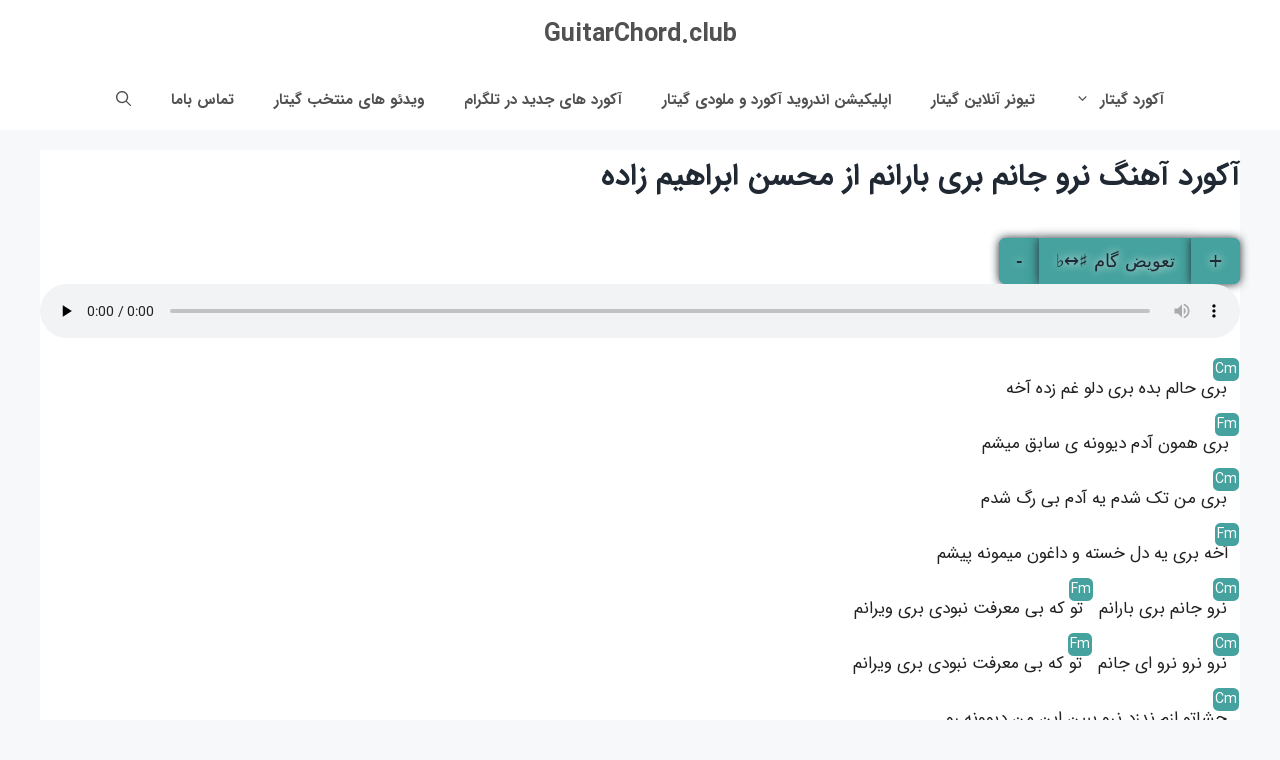

--- FILE ---
content_type: text/html; charset=UTF-8
request_url: https://guitarchord.club/narojanam/
body_size: 28241
content:
<!DOCTYPE html>
<html dir="rtl" lang="fa-IR">
<head><meta charset="UTF-8"><script>if(navigator.userAgent.match(/MSIE|Internet Explorer/i)||navigator.userAgent.match(/Trident\/7\..*?rv:11/i)){var href=document.location.href;if(!href.match(/[?&]nowprocket/)){if(href.indexOf("?")==-1){if(href.indexOf("#")==-1){document.location.href=href+"?nowprocket=1"}else{document.location.href=href.replace("#","?nowprocket=1#")}}else{if(href.indexOf("#")==-1){document.location.href=href+"&nowprocket=1"}else{document.location.href=href.replace("#","&nowprocket=1#")}}}}</script><script>(()=>{class RocketLazyLoadScripts{constructor(){this.v="1.2.6",this.triggerEvents=["keydown","mousedown","mousemove","touchmove","touchstart","touchend","wheel"],this.userEventHandler=this.t.bind(this),this.touchStartHandler=this.i.bind(this),this.touchMoveHandler=this.o.bind(this),this.touchEndHandler=this.h.bind(this),this.clickHandler=this.u.bind(this),this.interceptedClicks=[],this.interceptedClickListeners=[],this.l(this),window.addEventListener("pageshow",(t=>{this.persisted=t.persisted,this.everythingLoaded&&this.m()})),this.CSPIssue=sessionStorage.getItem("rocketCSPIssue"),document.addEventListener("securitypolicyviolation",(t=>{this.CSPIssue||"script-src-elem"!==t.violatedDirective||"data"!==t.blockedURI||(this.CSPIssue=!0,sessionStorage.setItem("rocketCSPIssue",!0))})),document.addEventListener("DOMContentLoaded",(()=>{this.k()})),this.delayedScripts={normal:[],async:[],defer:[]},this.trash=[],this.allJQueries=[]}p(t){document.hidden?t.t():(this.triggerEvents.forEach((e=>window.addEventListener(e,t.userEventHandler,{passive:!0}))),window.addEventListener("touchstart",t.touchStartHandler,{passive:!0}),window.addEventListener("mousedown",t.touchStartHandler),document.addEventListener("visibilitychange",t.userEventHandler))}_(){this.triggerEvents.forEach((t=>window.removeEventListener(t,this.userEventHandler,{passive:!0}))),document.removeEventListener("visibilitychange",this.userEventHandler)}i(t){"HTML"!==t.target.tagName&&(window.addEventListener("touchend",this.touchEndHandler),window.addEventListener("mouseup",this.touchEndHandler),window.addEventListener("touchmove",this.touchMoveHandler,{passive:!0}),window.addEventListener("mousemove",this.touchMoveHandler),t.target.addEventListener("click",this.clickHandler),this.L(t.target,!0),this.S(t.target,"onclick","rocket-onclick"),this.C())}o(t){window.removeEventListener("touchend",this.touchEndHandler),window.removeEventListener("mouseup",this.touchEndHandler),window.removeEventListener("touchmove",this.touchMoveHandler,{passive:!0}),window.removeEventListener("mousemove",this.touchMoveHandler),t.target.removeEventListener("click",this.clickHandler),this.L(t.target,!1),this.S(t.target,"rocket-onclick","onclick"),this.M()}h(){window.removeEventListener("touchend",this.touchEndHandler),window.removeEventListener("mouseup",this.touchEndHandler),window.removeEventListener("touchmove",this.touchMoveHandler,{passive:!0}),window.removeEventListener("mousemove",this.touchMoveHandler)}u(t){t.target.removeEventListener("click",this.clickHandler),this.L(t.target,!1),this.S(t.target,"rocket-onclick","onclick"),this.interceptedClicks.push(t),t.preventDefault(),t.stopPropagation(),t.stopImmediatePropagation(),this.M()}O(){window.removeEventListener("touchstart",this.touchStartHandler,{passive:!0}),window.removeEventListener("mousedown",this.touchStartHandler),this.interceptedClicks.forEach((t=>{t.target.dispatchEvent(new MouseEvent("click",{view:t.view,bubbles:!0,cancelable:!0}))}))}l(t){EventTarget.prototype.addEventListenerWPRocketBase=EventTarget.prototype.addEventListener,EventTarget.prototype.addEventListener=function(e,i,o){"click"!==e||t.windowLoaded||i===t.clickHandler||t.interceptedClickListeners.push({target:this,func:i,options:o}),(this||window).addEventListenerWPRocketBase(e,i,o)}}L(t,e){this.interceptedClickListeners.forEach((i=>{i.target===t&&(e?t.removeEventListener("click",i.func,i.options):t.addEventListener("click",i.func,i.options))})),t.parentNode!==document.documentElement&&this.L(t.parentNode,e)}D(){return new Promise((t=>{this.P?this.M=t:t()}))}C(){this.P=!0}M(){this.P=!1}S(t,e,i){t.hasAttribute&&t.hasAttribute(e)&&(event.target.setAttribute(i,event.target.getAttribute(e)),event.target.removeAttribute(e))}t(){this._(this),"loading"===document.readyState?document.addEventListener("DOMContentLoaded",this.R.bind(this)):this.R()}k(){let t=[];document.querySelectorAll("script[type=rocketlazyloadscript][data-rocket-src]").forEach((e=>{let i=e.getAttribute("data-rocket-src");if(i&&!i.startsWith("data:")){0===i.indexOf("//")&&(i=location.protocol+i);try{const o=new URL(i).origin;o!==location.origin&&t.push({src:o,crossOrigin:e.crossOrigin||"module"===e.getAttribute("data-rocket-type")})}catch(t){}}})),t=[...new Map(t.map((t=>[JSON.stringify(t),t]))).values()],this.T(t,"preconnect")}async R(){this.lastBreath=Date.now(),this.j(this),this.F(this),this.I(),this.W(),this.q(),await this.A(this.delayedScripts.normal),await this.A(this.delayedScripts.defer),await this.A(this.delayedScripts.async);try{await this.U(),await this.H(this),await this.J()}catch(t){console.error(t)}window.dispatchEvent(new Event("rocket-allScriptsLoaded")),this.everythingLoaded=!0,this.D().then((()=>{this.O()})),this.N()}W(){document.querySelectorAll("script[type=rocketlazyloadscript]").forEach((t=>{t.hasAttribute("data-rocket-src")?t.hasAttribute("async")&&!1!==t.async?this.delayedScripts.async.push(t):t.hasAttribute("defer")&&!1!==t.defer||"module"===t.getAttribute("data-rocket-type")?this.delayedScripts.defer.push(t):this.delayedScripts.normal.push(t):this.delayedScripts.normal.push(t)}))}async B(t){if(await this.G(),!0!==t.noModule||!("noModule"in HTMLScriptElement.prototype))return new Promise((e=>{let i;function o(){(i||t).setAttribute("data-rocket-status","executed"),e()}try{if(navigator.userAgent.indexOf("Firefox/")>0||""===navigator.vendor||this.CSPIssue)i=document.createElement("script"),[...t.attributes].forEach((t=>{let e=t.nodeName;"type"!==e&&("data-rocket-type"===e&&(e="type"),"data-rocket-src"===e&&(e="src"),i.setAttribute(e,t.nodeValue))})),t.text&&(i.text=t.text),i.hasAttribute("src")?(i.addEventListener("load",o),i.addEventListener("error",(function(){i.setAttribute("data-rocket-status","failed-network"),e()})),setTimeout((()=>{i.isConnected||e()}),1)):(i.text=t.text,o()),t.parentNode.replaceChild(i,t);else{const i=t.getAttribute("data-rocket-type"),s=t.getAttribute("data-rocket-src");i?(t.type=i,t.removeAttribute("data-rocket-type")):t.removeAttribute("type"),t.addEventListener("load",o),t.addEventListener("error",(i=>{this.CSPIssue&&i.target.src.startsWith("data:")?(console.log("WPRocket: data-uri blocked by CSP -> fallback"),t.removeAttribute("src"),this.B(t).then(e)):(t.setAttribute("data-rocket-status","failed-network"),e())})),s?(t.removeAttribute("data-rocket-src"),t.src=s):t.src="data:text/javascript;base64,"+window.btoa(unescape(encodeURIComponent(t.text)))}}catch(i){t.setAttribute("data-rocket-status","failed-transform"),e()}}));t.setAttribute("data-rocket-status","skipped")}async A(t){const e=t.shift();return e&&e.isConnected?(await this.B(e),this.A(t)):Promise.resolve()}q(){this.T([...this.delayedScripts.normal,...this.delayedScripts.defer,...this.delayedScripts.async],"preload")}T(t,e){var i=document.createDocumentFragment();t.forEach((t=>{const o=t.getAttribute&&t.getAttribute("data-rocket-src")||t.src;if(o&&!o.startsWith("data:")){const s=document.createElement("link");s.href=o,s.rel=e,"preconnect"!==e&&(s.as="script"),t.getAttribute&&"module"===t.getAttribute("data-rocket-type")&&(s.crossOrigin=!0),t.crossOrigin&&(s.crossOrigin=t.crossOrigin),t.integrity&&(s.integrity=t.integrity),i.appendChild(s),this.trash.push(s)}})),document.head.appendChild(i)}j(t){let e={};function i(i,o){return e[o].eventsToRewrite.indexOf(i)>=0&&!t.everythingLoaded?"rocket-"+i:i}function o(t,o){!function(t){e[t]||(e[t]={originalFunctions:{add:t.addEventListener,remove:t.removeEventListener},eventsToRewrite:[]},t.addEventListener=function(){arguments[0]=i(arguments[0],t),e[t].originalFunctions.add.apply(t,arguments)},t.removeEventListener=function(){arguments[0]=i(arguments[0],t),e[t].originalFunctions.remove.apply(t,arguments)})}(t),e[t].eventsToRewrite.push(o)}function s(e,i){let o=e[i];e[i]=null,Object.defineProperty(e,i,{get:()=>o||function(){},set(s){t.everythingLoaded?o=s:e["rocket"+i]=o=s}})}o(document,"DOMContentLoaded"),o(window,"DOMContentLoaded"),o(window,"load"),o(window,"pageshow"),o(document,"readystatechange"),s(document,"onreadystatechange"),s(window,"onload"),s(window,"onpageshow");try{Object.defineProperty(document,"readyState",{get:()=>t.rocketReadyState,set(e){t.rocketReadyState=e},configurable:!0}),document.readyState="loading"}catch(t){console.log("WPRocket DJE readyState conflict, bypassing")}}F(t){let e;function i(e){return t.everythingLoaded?e:e.split(" ").map((t=>"load"===t||0===t.indexOf("load.")?"rocket-jquery-load":t)).join(" ")}function o(o){function s(t){const e=o.fn[t];o.fn[t]=o.fn.init.prototype[t]=function(){return this[0]===window&&("string"==typeof arguments[0]||arguments[0]instanceof String?arguments[0]=i(arguments[0]):"object"==typeof arguments[0]&&Object.keys(arguments[0]).forEach((t=>{const e=arguments[0][t];delete arguments[0][t],arguments[0][i(t)]=e}))),e.apply(this,arguments),this}}o&&o.fn&&!t.allJQueries.includes(o)&&(o.fn.ready=o.fn.init.prototype.ready=function(e){return t.domReadyFired?e.bind(document)(o):document.addEventListener("rocket-DOMContentLoaded",(()=>e.bind(document)(o))),o([])},s("on"),s("one"),t.allJQueries.push(o)),e=o}o(window.jQuery),Object.defineProperty(window,"jQuery",{get:()=>e,set(t){o(t)}})}async H(t){const e=document.querySelector("script[data-webpack]");e&&(await async function(){return new Promise((t=>{e.addEventListener("load",t),e.addEventListener("error",t)}))}(),await t.K(),await t.H(t))}async U(){this.domReadyFired=!0;try{document.readyState="interactive"}catch(t){}await this.G(),document.dispatchEvent(new Event("rocket-readystatechange")),await this.G(),document.rocketonreadystatechange&&document.rocketonreadystatechange(),await this.G(),document.dispatchEvent(new Event("rocket-DOMContentLoaded")),await this.G(),window.dispatchEvent(new Event("rocket-DOMContentLoaded"))}async J(){try{document.readyState="complete"}catch(t){}await this.G(),document.dispatchEvent(new Event("rocket-readystatechange")),await this.G(),document.rocketonreadystatechange&&document.rocketonreadystatechange(),await this.G(),window.dispatchEvent(new Event("rocket-load")),await this.G(),window.rocketonload&&window.rocketonload(),await this.G(),this.allJQueries.forEach((t=>t(window).trigger("rocket-jquery-load"))),await this.G();const t=new Event("rocket-pageshow");t.persisted=this.persisted,window.dispatchEvent(t),await this.G(),window.rocketonpageshow&&window.rocketonpageshow({persisted:this.persisted}),this.windowLoaded=!0}m(){document.onreadystatechange&&document.onreadystatechange(),window.onload&&window.onload(),window.onpageshow&&window.onpageshow({persisted:this.persisted})}I(){const t=new Map;document.write=document.writeln=function(e){const i=document.currentScript;i||console.error("WPRocket unable to document.write this: "+e);const o=document.createRange(),s=i.parentElement;let n=t.get(i);void 0===n&&(n=i.nextSibling,t.set(i,n));const c=document.createDocumentFragment();o.setStart(c,0),c.appendChild(o.createContextualFragment(e)),s.insertBefore(c,n)}}async G(){Date.now()-this.lastBreath>45&&(await this.K(),this.lastBreath=Date.now())}async K(){return document.hidden?new Promise((t=>setTimeout(t))):new Promise((t=>requestAnimationFrame(t)))}N(){this.trash.forEach((t=>t.remove()))}static run(){const t=new RocketLazyLoadScripts;t.p(t)}}RocketLazyLoadScripts.run()})();</script>
	
	
	<meta name='robots' content='index, follow, max-image-preview:large, max-snippet:-1, max-video-preview:-1' />
<meta name="viewport" content="width=device-width, initial-scale=1">
	<!-- This site is optimized with the Yoast SEO Premium plugin v24.1 (Yoast SEO v26.8) - https://yoast.com/product/yoast-seo-premium-wordpress/ -->
	<title>آکورد آهنگ نرو جانم بری بارانم از محسن ابراهیم زاده - GuitarChord.club</title>
	<link rel="canonical" href="https://guitarchord.club/narojanam/" />
	<meta property="og:locale" content="fa_IR" />
	<meta property="og:type" content="article" />
	<meta property="og:title" content="آکورد آهنگ نرو جانم بری بارانم از محسن ابراهیم زاده" />
	<meta property="og:description" content="-تعویض گام ♯↔♭+بری حالم بده بری دلو غم زده آخه بری همون آدم دیوونه ی سابق میشم بری من تک شدم یه آدم بی رگ شدم آخه بری یه دل" />
	<meta property="og:url" content="https://guitarchord.club/narojanam/" />
	<meta property="og:site_name" content="GuitarChord.club" />
	<meta property="article:published_time" content="2023-02-21T23:46:32+00:00" />
	<meta name="author" content="admin" />
	<meta name="twitter:card" content="summary_large_image" />
	<meta name="twitter:label1" content="نوشته‌شده بدست" />
	<meta name="twitter:data1" content="admin" />
	<script type="application/ld+json" class="yoast-schema-graph">{"@context":"https://schema.org","@graph":[{"@type":"Article","@id":"https://guitarchord.club/narojanam/#article","isPartOf":{"@id":"https://guitarchord.club/narojanam/"},"author":{"name":"admin","@id":"https://guitarchord.club/#/schema/person/f94d5b397d78c7065e39454cc0b72d79"},"headline":"آکورد آهنگ نرو جانم بری بارانم از محسن ابراهیم زاده","datePublished":"2023-02-21T23:46:32+00:00","mainEntityOfPage":{"@id":"https://guitarchord.club/narojanam/"},"wordCount":47,"commentCount":0,"keywords":["ریتم 4/4"],"articleSection":["محسن ابراهیم زاده"],"inLanguage":"fa-IR","potentialAction":[{"@type":"CommentAction","name":"Comment","target":["https://guitarchord.club/narojanam/#respond"]}]},{"@type":"WebPage","@id":"https://guitarchord.club/narojanam/","url":"https://guitarchord.club/narojanam/","name":"آکورد آهنگ نرو جانم بری بارانم از محسن ابراهیم زاده - GuitarChord.club","isPartOf":{"@id":"https://guitarchord.club/#website"},"datePublished":"2023-02-21T23:46:32+00:00","author":{"@id":"https://guitarchord.club/#/schema/person/f94d5b397d78c7065e39454cc0b72d79"},"breadcrumb":{"@id":"https://guitarchord.club/narojanam/#breadcrumb"},"inLanguage":"fa-IR","potentialAction":[{"@type":"ReadAction","target":["https://guitarchord.club/narojanam/"]}]},{"@type":"BreadcrumbList","@id":"https://guitarchord.club/narojanam/#breadcrumb","itemListElement":[{"@type":"ListItem","position":1,"name":"خانه","item":"https://guitarchord.club/"},{"@type":"ListItem","position":2,"name":"آکورد آهنگ نرو جانم بری بارانم از محسن ابراهیم زاده"}]},{"@type":"WebSite","@id":"https://guitarchord.club/#website","url":"https://guitarchord.club/","name":"GuitarChord.club","description":"کلاب آکورد گیتار، بروزترین مرجع تخصصی آکورد های تایید شده","alternateName":"کلاب آکورد های رایگان","potentialAction":[{"@type":"SearchAction","target":{"@type":"EntryPoint","urlTemplate":"https://guitarchord.club/?s={search_term_string}"},"query-input":{"@type":"PropertyValueSpecification","valueRequired":true,"valueName":"search_term_string"}}],"inLanguage":"fa-IR"},{"@type":"Person","@id":"https://guitarchord.club/#/schema/person/f94d5b397d78c7065e39454cc0b72d79","name":"admin","image":{"@type":"ImageObject","inLanguage":"fa-IR","@id":"https://guitarchord.club/#/schema/person/image/","url":"https://secure.gravatar.com/avatar/c8eeb3067e1bcebd6ece3573e6ff3e09e138a7c31e21d02d7e94febe0a7a129c?s=96&d=mm&r=g","contentUrl":"https://secure.gravatar.com/avatar/c8eeb3067e1bcebd6ece3573e6ff3e09e138a7c31e21d02d7e94febe0a7a129c?s=96&d=mm&r=g","caption":"admin"},"sameAs":["https://guitarchord.club"]}]}</script>
	<!-- / Yoast SEO Premium plugin. -->



<link rel="alternate" type="application/rss+xml" title="GuitarChord.club &raquo; خوراک" href="https://guitarchord.club/feed/" />
<link rel="alternate" type="application/rss+xml" title="GuitarChord.club &raquo; خوراک دیدگاه‌ها" href="https://guitarchord.club/comments/feed/" />
<link rel="alternate" type="application/rss+xml" title="GuitarChord.club &raquo; آکورد آهنگ نرو جانم بری بارانم از محسن ابراهیم زاده خوراک دیدگاه‌ها" href="https://guitarchord.club/narojanam/feed/" />
<link rel="alternate" title="oEmbed (JSON)" type="application/json+oembed" href="https://guitarchord.club/wp-json/oembed/1.0/embed?url=https%3A%2F%2Fguitarchord.club%2Fnarojanam%2F" />
<link rel="alternate" title="oEmbed (XML)" type="text/xml+oembed" href="https://guitarchord.club/wp-json/oembed/1.0/embed?url=https%3A%2F%2Fguitarchord.club%2Fnarojanam%2F&#038;format=xml" />
<style id='wp-img-auto-sizes-contain-inline-css'>
img:is([sizes=auto i],[sizes^="auto," i]){contain-intrinsic-size:3000px 1500px}
/*# sourceURL=wp-img-auto-sizes-contain-inline-css */
</style>
<link data-minify="1" rel='stylesheet' id='dashicons-css' href='https://guitarchord.club/wp-content/cache/min/1/wp-includes/css/dashicons.min.css?ver=1770072170' media='all' />
<link data-minify="1" rel='stylesheet' id='post-views-counter-frontend-css' href='https://guitarchord.club/wp-content/cache/min/1/wp-content/plugins/post-views-counter/css/frontend.css?ver=1770072170' media='all' />
<style id='wp-emoji-styles-inline-css'>

	img.wp-smiley, img.emoji {
		display: inline !important;
		border: none !important;
		box-shadow: none !important;
		height: 1em !important;
		width: 1em !important;
		margin: 0 0.07em !important;
		vertical-align: -0.1em !important;
		background: none !important;
		padding: 0 !important;
	}
/*# sourceURL=wp-emoji-styles-inline-css */
</style>
<link rel='stylesheet' id='wp-block-library-rtl-css' href='https://guitarchord.club/wp-includes/css/dist/block-library/style-rtl.min.css?ver=6.9' media='all' />
<style id='classic-theme-styles-inline-css'>
/*! This file is auto-generated */
.wp-block-button__link{color:#fff;background-color:#32373c;border-radius:9999px;box-shadow:none;text-decoration:none;padding:calc(.667em + 2px) calc(1.333em + 2px);font-size:1.125em}.wp-block-file__button{background:#32373c;color:#fff;text-decoration:none}
/*# sourceURL=/wp-includes/css/classic-themes.min.css */
</style>
<style id='wpsh-blocks-aparat-style-inline-css'>
.h_iframe-aparat_embed_frame{position:relative}.h_iframe-aparat_embed_frame .ratio{display:block;width:100%;height:auto}.h_iframe-aparat_embed_frame iframe{position:absolute;top:0;left:0;width:100%;height:100%}.wpsh-blocks_aparat{width:100%;clear:both;overflow:auto;display:block;position:relative;padding:30px 0}.wpsh-blocks_aparat_align_center .h_iframe-aparat_embed_frame{margin:0 auto}.wpsh-blocks_aparat_align_left .h_iframe-aparat_embed_frame{margin-right:30%}.wpsh-blocks_aparat_size_small .h_iframe-aparat_embed_frame{max-width:420px}.wpsh-blocks_aparat_size_big .h_iframe-aparat_embed_frame{max-width:720px}

/*# sourceURL=https://guitarchord.club/wp-content/plugins/wp-shamsi/blocks/aparat/build/style-index.css */
</style>
<style id='wpsh-blocks-justify-style-inline-css'>
.wp-block-wpsh-blocks-justify,.wpsh-blocks_justify{text-align:justify !important}.wpsh-blocks_justify_ltr{direction:ltr !important}.wpsh-blocks_justify_rtl{direction:rtl !important}

/*# sourceURL=https://guitarchord.club/wp-content/plugins/wp-shamsi/blocks/justify/build/style-index.css */
</style>
<style id='wpsh-blocks-shamsi-style-inline-css'>
.wpsh-blocks_shamsi_align_center{text-align:center !important}.wpsh-blocks_shamsi_align_right{text-align:right !important}.wpsh-blocks_shamsi_align_left{text-align:left !important}

/*# sourceURL=https://guitarchord.club/wp-content/plugins/wp-shamsi/blocks/shamsi/build/style-index.css */
</style>
<style id='global-styles-inline-css'>
:root{--wp--preset--aspect-ratio--square: 1;--wp--preset--aspect-ratio--4-3: 4/3;--wp--preset--aspect-ratio--3-4: 3/4;--wp--preset--aspect-ratio--3-2: 3/2;--wp--preset--aspect-ratio--2-3: 2/3;--wp--preset--aspect-ratio--16-9: 16/9;--wp--preset--aspect-ratio--9-16: 9/16;--wp--preset--color--black: #000000;--wp--preset--color--cyan-bluish-gray: #abb8c3;--wp--preset--color--white: #ffffff;--wp--preset--color--pale-pink: #f78da7;--wp--preset--color--vivid-red: #cf2e2e;--wp--preset--color--luminous-vivid-orange: #ff6900;--wp--preset--color--luminous-vivid-amber: #fcb900;--wp--preset--color--light-green-cyan: #7bdcb5;--wp--preset--color--vivid-green-cyan: #00d084;--wp--preset--color--pale-cyan-blue: #8ed1fc;--wp--preset--color--vivid-cyan-blue: #0693e3;--wp--preset--color--vivid-purple: #9b51e0;--wp--preset--color--contrast: var(--contrast);--wp--preset--color--contrast-2: var(--contrast-2);--wp--preset--color--contrast-3: var(--contrast-3);--wp--preset--color--base: var(--base);--wp--preset--color--base-2: var(--base-2);--wp--preset--color--base-3: var(--base-3);--wp--preset--color--accent: var(--accent);--wp--preset--gradient--vivid-cyan-blue-to-vivid-purple: linear-gradient(135deg,rgb(6,147,227) 0%,rgb(155,81,224) 100%);--wp--preset--gradient--light-green-cyan-to-vivid-green-cyan: linear-gradient(135deg,rgb(122,220,180) 0%,rgb(0,208,130) 100%);--wp--preset--gradient--luminous-vivid-amber-to-luminous-vivid-orange: linear-gradient(135deg,rgb(252,185,0) 0%,rgb(255,105,0) 100%);--wp--preset--gradient--luminous-vivid-orange-to-vivid-red: linear-gradient(135deg,rgb(255,105,0) 0%,rgb(207,46,46) 100%);--wp--preset--gradient--very-light-gray-to-cyan-bluish-gray: linear-gradient(135deg,rgb(238,238,238) 0%,rgb(169,184,195) 100%);--wp--preset--gradient--cool-to-warm-spectrum: linear-gradient(135deg,rgb(74,234,220) 0%,rgb(151,120,209) 20%,rgb(207,42,186) 40%,rgb(238,44,130) 60%,rgb(251,105,98) 80%,rgb(254,248,76) 100%);--wp--preset--gradient--blush-light-purple: linear-gradient(135deg,rgb(255,206,236) 0%,rgb(152,150,240) 100%);--wp--preset--gradient--blush-bordeaux: linear-gradient(135deg,rgb(254,205,165) 0%,rgb(254,45,45) 50%,rgb(107,0,62) 100%);--wp--preset--gradient--luminous-dusk: linear-gradient(135deg,rgb(255,203,112) 0%,rgb(199,81,192) 50%,rgb(65,88,208) 100%);--wp--preset--gradient--pale-ocean: linear-gradient(135deg,rgb(255,245,203) 0%,rgb(182,227,212) 50%,rgb(51,167,181) 100%);--wp--preset--gradient--electric-grass: linear-gradient(135deg,rgb(202,248,128) 0%,rgb(113,206,126) 100%);--wp--preset--gradient--midnight: linear-gradient(135deg,rgb(2,3,129) 0%,rgb(40,116,252) 100%);--wp--preset--font-size--small: 13px;--wp--preset--font-size--medium: 20px;--wp--preset--font-size--large: 36px;--wp--preset--font-size--x-large: 42px;--wp--preset--spacing--20: 0.44rem;--wp--preset--spacing--30: 0.67rem;--wp--preset--spacing--40: 1rem;--wp--preset--spacing--50: 1.5rem;--wp--preset--spacing--60: 2.25rem;--wp--preset--spacing--70: 3.38rem;--wp--preset--spacing--80: 5.06rem;--wp--preset--shadow--natural: 6px 6px 9px rgba(0, 0, 0, 0.2);--wp--preset--shadow--deep: 12px 12px 50px rgba(0, 0, 0, 0.4);--wp--preset--shadow--sharp: 6px 6px 0px rgba(0, 0, 0, 0.2);--wp--preset--shadow--outlined: 6px 6px 0px -3px rgb(255, 255, 255), 6px 6px rgb(0, 0, 0);--wp--preset--shadow--crisp: 6px 6px 0px rgb(0, 0, 0);}:root :where(.is-layout-flow) > :first-child{margin-block-start: 0;}:root :where(.is-layout-flow) > :last-child{margin-block-end: 0;}:root :where(.is-layout-flow) > *{margin-block-start: 24px;margin-block-end: 0;}:root :where(.is-layout-constrained) > :first-child{margin-block-start: 0;}:root :where(.is-layout-constrained) > :last-child{margin-block-end: 0;}:root :where(.is-layout-constrained) > *{margin-block-start: 24px;margin-block-end: 0;}:root :where(.is-layout-flex){gap: 24px;}:root :where(.is-layout-grid){gap: 24px;}body .is-layout-flex{display: flex;}.is-layout-flex{flex-wrap: wrap;align-items: center;}.is-layout-flex > :is(*, div){margin: 0;}body .is-layout-grid{display: grid;}.is-layout-grid > :is(*, div){margin: 0;}.has-black-color{color: var(--wp--preset--color--black) !important;}.has-cyan-bluish-gray-color{color: var(--wp--preset--color--cyan-bluish-gray) !important;}.has-white-color{color: var(--wp--preset--color--white) !important;}.has-pale-pink-color{color: var(--wp--preset--color--pale-pink) !important;}.has-vivid-red-color{color: var(--wp--preset--color--vivid-red) !important;}.has-luminous-vivid-orange-color{color: var(--wp--preset--color--luminous-vivid-orange) !important;}.has-luminous-vivid-amber-color{color: var(--wp--preset--color--luminous-vivid-amber) !important;}.has-light-green-cyan-color{color: var(--wp--preset--color--light-green-cyan) !important;}.has-vivid-green-cyan-color{color: var(--wp--preset--color--vivid-green-cyan) !important;}.has-pale-cyan-blue-color{color: var(--wp--preset--color--pale-cyan-blue) !important;}.has-vivid-cyan-blue-color{color: var(--wp--preset--color--vivid-cyan-blue) !important;}.has-vivid-purple-color{color: var(--wp--preset--color--vivid-purple) !important;}.has-contrast-color{color: var(--wp--preset--color--contrast) !important;}.has-contrast-2-color{color: var(--wp--preset--color--contrast-2) !important;}.has-contrast-3-color{color: var(--wp--preset--color--contrast-3) !important;}.has-base-color{color: var(--wp--preset--color--base) !important;}.has-base-2-color{color: var(--wp--preset--color--base-2) !important;}.has-base-3-color{color: var(--wp--preset--color--base-3) !important;}.has-accent-color{color: var(--wp--preset--color--accent) !important;}.has-black-background-color{background-color: var(--wp--preset--color--black) !important;}.has-cyan-bluish-gray-background-color{background-color: var(--wp--preset--color--cyan-bluish-gray) !important;}.has-white-background-color{background-color: var(--wp--preset--color--white) !important;}.has-pale-pink-background-color{background-color: var(--wp--preset--color--pale-pink) !important;}.has-vivid-red-background-color{background-color: var(--wp--preset--color--vivid-red) !important;}.has-luminous-vivid-orange-background-color{background-color: var(--wp--preset--color--luminous-vivid-orange) !important;}.has-luminous-vivid-amber-background-color{background-color: var(--wp--preset--color--luminous-vivid-amber) !important;}.has-light-green-cyan-background-color{background-color: var(--wp--preset--color--light-green-cyan) !important;}.has-vivid-green-cyan-background-color{background-color: var(--wp--preset--color--vivid-green-cyan) !important;}.has-pale-cyan-blue-background-color{background-color: var(--wp--preset--color--pale-cyan-blue) !important;}.has-vivid-cyan-blue-background-color{background-color: var(--wp--preset--color--vivid-cyan-blue) !important;}.has-vivid-purple-background-color{background-color: var(--wp--preset--color--vivid-purple) !important;}.has-contrast-background-color{background-color: var(--wp--preset--color--contrast) !important;}.has-contrast-2-background-color{background-color: var(--wp--preset--color--contrast-2) !important;}.has-contrast-3-background-color{background-color: var(--wp--preset--color--contrast-3) !important;}.has-base-background-color{background-color: var(--wp--preset--color--base) !important;}.has-base-2-background-color{background-color: var(--wp--preset--color--base-2) !important;}.has-base-3-background-color{background-color: var(--wp--preset--color--base-3) !important;}.has-accent-background-color{background-color: var(--wp--preset--color--accent) !important;}.has-black-border-color{border-color: var(--wp--preset--color--black) !important;}.has-cyan-bluish-gray-border-color{border-color: var(--wp--preset--color--cyan-bluish-gray) !important;}.has-white-border-color{border-color: var(--wp--preset--color--white) !important;}.has-pale-pink-border-color{border-color: var(--wp--preset--color--pale-pink) !important;}.has-vivid-red-border-color{border-color: var(--wp--preset--color--vivid-red) !important;}.has-luminous-vivid-orange-border-color{border-color: var(--wp--preset--color--luminous-vivid-orange) !important;}.has-luminous-vivid-amber-border-color{border-color: var(--wp--preset--color--luminous-vivid-amber) !important;}.has-light-green-cyan-border-color{border-color: var(--wp--preset--color--light-green-cyan) !important;}.has-vivid-green-cyan-border-color{border-color: var(--wp--preset--color--vivid-green-cyan) !important;}.has-pale-cyan-blue-border-color{border-color: var(--wp--preset--color--pale-cyan-blue) !important;}.has-vivid-cyan-blue-border-color{border-color: var(--wp--preset--color--vivid-cyan-blue) !important;}.has-vivid-purple-border-color{border-color: var(--wp--preset--color--vivid-purple) !important;}.has-contrast-border-color{border-color: var(--wp--preset--color--contrast) !important;}.has-contrast-2-border-color{border-color: var(--wp--preset--color--contrast-2) !important;}.has-contrast-3-border-color{border-color: var(--wp--preset--color--contrast-3) !important;}.has-base-border-color{border-color: var(--wp--preset--color--base) !important;}.has-base-2-border-color{border-color: var(--wp--preset--color--base-2) !important;}.has-base-3-border-color{border-color: var(--wp--preset--color--base-3) !important;}.has-accent-border-color{border-color: var(--wp--preset--color--accent) !important;}.has-vivid-cyan-blue-to-vivid-purple-gradient-background{background: var(--wp--preset--gradient--vivid-cyan-blue-to-vivid-purple) !important;}.has-light-green-cyan-to-vivid-green-cyan-gradient-background{background: var(--wp--preset--gradient--light-green-cyan-to-vivid-green-cyan) !important;}.has-luminous-vivid-amber-to-luminous-vivid-orange-gradient-background{background: var(--wp--preset--gradient--luminous-vivid-amber-to-luminous-vivid-orange) !important;}.has-luminous-vivid-orange-to-vivid-red-gradient-background{background: var(--wp--preset--gradient--luminous-vivid-orange-to-vivid-red) !important;}.has-very-light-gray-to-cyan-bluish-gray-gradient-background{background: var(--wp--preset--gradient--very-light-gray-to-cyan-bluish-gray) !important;}.has-cool-to-warm-spectrum-gradient-background{background: var(--wp--preset--gradient--cool-to-warm-spectrum) !important;}.has-blush-light-purple-gradient-background{background: var(--wp--preset--gradient--blush-light-purple) !important;}.has-blush-bordeaux-gradient-background{background: var(--wp--preset--gradient--blush-bordeaux) !important;}.has-luminous-dusk-gradient-background{background: var(--wp--preset--gradient--luminous-dusk) !important;}.has-pale-ocean-gradient-background{background: var(--wp--preset--gradient--pale-ocean) !important;}.has-electric-grass-gradient-background{background: var(--wp--preset--gradient--electric-grass) !important;}.has-midnight-gradient-background{background: var(--wp--preset--gradient--midnight) !important;}.has-small-font-size{font-size: var(--wp--preset--font-size--small) !important;}.has-medium-font-size{font-size: var(--wp--preset--font-size--medium) !important;}.has-large-font-size{font-size: var(--wp--preset--font-size--large) !important;}.has-x-large-font-size{font-size: var(--wp--preset--font-size--x-large) !important;}
:root :where(.wp-block-pullquote){font-size: 1.5em;line-height: 1.6;}
/*# sourceURL=global-styles-inline-css */
</style>
<link data-minify="1" rel='stylesheet' id='keymaster-chord-notation_bs1-css' href='https://guitarchord.club/wp-content/cache/min/1/wp-content/plugins/keymaster-chord-notation/css/buttons_fixed.css?ver=1770072170' media='all' />
<link rel='stylesheet' id='kk-star-ratings-css' href='https://guitarchord.club/wp-content/plugins/kk-star-ratings/src/core/public/css/kk-star-ratings.min.css?ver=5.4.10.3' media='all' />
<link data-minify="1" rel='stylesheet' id='naga-gp-front-rtl-css' href='https://guitarchord.club/wp-content/cache/min/1/wp-content/themes/generatepress-child/assets/css/naga-gp-front-rtl.min.css?ver=1770072170' media='all' />
<link rel='stylesheet' id='generate-comments-css' href='https://guitarchord.club/wp-content/themes/generatepress/assets/css/components/comments.min.css?ver=3.5.0' media='all' />
<link rel='stylesheet' id='generate-style-css' href='https://guitarchord.club/wp-content/themes/generatepress/assets/css/main.min.css?ver=3.5.0' media='all' />
<style id='generate-style-inline-css'>
.is-right-sidebar{width:30%;}.is-left-sidebar{width:30%;}.site-content .content-area{width:100%;}@media (max-width: 768px){.main-navigation .menu-toggle,.sidebar-nav-mobile:not(#sticky-placeholder){display:block;}.main-navigation ul,.gen-sidebar-nav,.main-navigation:not(.slideout-navigation):not(.toggled) .main-nav > ul,.has-inline-mobile-toggle #site-navigation .inside-navigation > *:not(.navigation-search):not(.main-nav){display:none;}.nav-align-right .inside-navigation,.nav-align-center .inside-navigation{justify-content:space-between;}.rtl .nav-align-right .inside-navigation,.rtl .nav-align-center .inside-navigation, .rtl .nav-align-left .inside-navigation{justify-content:space-between;}}
.elementor-template-full-width .site-content{display:block;}
.dynamic-author-image-rounded{border-radius:100%;}.dynamic-featured-image, .dynamic-author-image{vertical-align:middle;}.one-container.blog .dynamic-content-template:not(:last-child), .one-container.archive .dynamic-content-template:not(:last-child){padding-bottom:0px;}.dynamic-entry-excerpt > p:last-child{margin-bottom:0px;}
/*# sourceURL=generate-style-inline-css */
</style>
<link rel='stylesheet' id='generate-rtl-css' href='https://guitarchord.club/wp-content/themes/generatepress/assets/css/main-rtl.min.css?ver=3.5.0' media='all' />
<link data-minify="1" rel='stylesheet' id='elementor-icons-css' href='https://guitarchord.club/wp-content/cache/min/1/wp-content/plugins/elementor/assets/lib/eicons/css/elementor-icons.min.css?ver=1770072170' media='all' />
<link rel='stylesheet' id='elementor-frontend-css' href='https://guitarchord.club/wp-content/plugins/elementor/assets/css/frontend.min.css?ver=3.35.0' media='all' />
<link rel='stylesheet' id='elementor-post-5-css' href='https://guitarchord.club/wp-content/uploads/elementor/css/post-5.css?ver=1770072170' media='all' />
<link rel='stylesheet' id='elementor-pro-css' href='https://guitarchord.club/wp-content/plugins/elementor-pro/assets/css/frontend-rtl.min.css?ver=3.12.2' media='all' />
<link data-minify="1" rel='stylesheet' id='jet-search-css' href='https://guitarchord.club/wp-content/cache/min/1/wp-content/plugins/jet-search/assets/css/jet-search.css?ver=1770072170' media='all' />
<link rel='stylesheet' id='elementor-post-2294-css' href='https://guitarchord.club/wp-content/uploads/elementor/css/post-2294.css?ver=1770072170' media='all' />
<link rel='stylesheet' id='elementor-post-1830-css' href='https://guitarchord.club/wp-content/uploads/elementor/css/post-1830.css?ver=1770072170' media='all' />
<link rel='stylesheet' id='generatepress-dynamic-css' href='https://guitarchord.club/wp-content/uploads/generatepress/style.min.css?ver=1737995961' media='all' />
<link data-minify="1" rel='stylesheet' id='generate-child-css' href='https://guitarchord.club/wp-content/cache/min/1/wp-content/themes/generatepress-child/style.css?ver=1770072170' media='all' />
<link rel='stylesheet' id='generate-blog-columns-css' href='https://guitarchord.club/wp-content/plugins/gp-premium/blog/functions/css/columns.min.css?ver=2.5.0' media='all' />
<link rel='stylesheet' id='generate-offside-css' href='https://guitarchord.club/wp-content/plugins/gp-premium/menu-plus/functions/css/offside.min.css?ver=2.5.0' media='all' />
<style id='generate-offside-inline-css'>
:root{--gp-slideout-width:265px;}.slideout-navigation.main-navigation .main-nav ul li a{font-weight:normal;text-transform:none;}.slideout-navigation.main-navigation.do-overlay .main-nav ul ul li a{font-size:1em;}.slideout-navigation, .slideout-navigation a{color:#515151;}.slideout-navigation button.slideout-exit{color:#515151;padding-left:20px;padding-right:20px;}.slide-opened nav.toggled .menu-toggle:before{display:none;}@media (max-width: 768px){.menu-bar-item.slideout-toggle{display:none;}}
/*# sourceURL=generate-offside-inline-css */
</style>
<link data-minify="1" rel='stylesheet' id='wpsh-style-css' href='https://guitarchord.club/wp-content/cache/min/1/wp-content/plugins/wp-shamsi/assets/css/wpsh_custom.css?ver=1770072170' media='all' />
<style id='rocket-lazyload-inline-css'>
.rll-youtube-player{position:relative;padding-bottom:56.23%;height:0;overflow:hidden;max-width:100%;}.rll-youtube-player:focus-within{outline: 2px solid currentColor;outline-offset: 5px;}.rll-youtube-player iframe{position:absolute;top:0;left:0;width:100%;height:100%;z-index:100;background:0 0}.rll-youtube-player img{bottom:0;display:block;left:0;margin:auto;max-width:100%;width:100%;position:absolute;right:0;top:0;border:none;height:auto;-webkit-transition:.4s all;-moz-transition:.4s all;transition:.4s all}.rll-youtube-player img:hover{-webkit-filter:brightness(75%)}.rll-youtube-player .play{height:100%;width:100%;left:0;top:0;position:absolute;background:url(https://guitarchord.club/wp-content/plugins/mihan-wp-rocket/assets/img/youtube.png) no-repeat center;background-color: transparent !important;cursor:pointer;border:none;}.wp-embed-responsive .wp-has-aspect-ratio .rll-youtube-player{position:absolute;padding-bottom:0;width:100%;height:100%;top:0;bottom:0;left:0;right:0}
/*# sourceURL=rocket-lazyload-inline-css */
</style>
<link data-minify="1" rel='stylesheet' id='elementor-gf-local-robotoslab-css' href='https://guitarchord.club/wp-content/cache/min/1/wp-content/uploads/elementor/google-fonts/css/robotoslab.css?ver=1770072170' media='all' />
<link data-minify="1" rel='stylesheet' id='elementor-gf-local-roboto-css' href='https://guitarchord.club/wp-content/cache/min/1/wp-content/uploads/elementor/google-fonts/css/roboto.css?ver=1770072170' media='all' />
<link rel='stylesheet' id='elementor-icons-shared-0-css' href='https://guitarchord.club/wp-content/plugins/elementor/assets/lib/font-awesome/css/fontawesome.min.css?ver=5.15.3' media='all' />
<link data-minify="1" rel='stylesheet' id='elementor-icons-fa-brands-css' href='https://guitarchord.club/wp-content/cache/min/1/wp-content/plugins/elementor/assets/lib/font-awesome/css/brands.min.css?ver=1770072170' media='all' />
<script type="rocketlazyloadscript" data-rocket-src="https://guitarchord.club/wp-includes/js/jquery/jquery.min.js?ver=3.7.1" id="jquery-core-js"></script>
<script type="rocketlazyloadscript" data-rocket-src="https://guitarchord.club/wp-includes/js/jquery/jquery-migrate.min.js?ver=3.4.1" id="jquery-migrate-js" data-rocket-defer defer></script>
<link rel="EditURI" type="application/rsd+xml" title="RSD" href="https://guitarchord.club/xmlrpc.php?rsd" />
<link data-minify="1" rel="stylesheet" href="https://guitarchord.club/wp-content/cache/min/1/wp-content/themes/generatepress-child/rtl.css?ver=1770072170" media="screen" /><link rel='shortlink' href='https://guitarchord.club/?p=1772' />
 <style type="text/css" media="all">.KCNchordWrap{background: #45a29e;color: #ffffff;padding: 0px 2px;margin-left: 1px;margin-right: 1px;border-radius: 23%;	margin-top: 30px;	position: relative;	top: -20px;	left: -15px;	margin-right: -14px;	min-width: 14px;text-align: center;font-size: 14px;}.KCNbtn-group.KCNbtn-group-justified{margin-top:8px;margin-bottom:8px;}.KCNbtn{display: inline-block;margin-bottom: 0;font-weight: normal;text-align: center;vertical-align: middle;touch-action: manipulation;cursor: pointer;background-image: none;border: 1px solid transparent;white-space: nowrap;padding: 6px 12px;font-size: 14px;line-height: 1.42857143;border-radius: 4px;-webkit-user-select: none;-moz-user-select: none;-ms-user-select: none;user-select: none}.KCNbtn:focus,.KCNbtn:active:focus,.KCNbtn.active:focus,.KCNbtn.focus,.KCNbtn:active.focus,.KCNbtn.active.focus{outline: thin dotted;outline: 5px auto -webkit-focus-ring-color;outline-offset: -2px}.KCNbtn:hover,.KCNbtn:focus,.KCNbtn.focus{color: #333;text-decoration: none}.KCNbtn:active,.KCNbtn.active{outline: 0;background-image: none;-webkit-box-shadow: inset 0 3px 5px rgba(0,0,0,0.125);box-shadow: inset 0 3px 5px rgba(0,0,0,0.125)}.KCNbtn.disabled,.KCNbtn[disabled],fieldset[disabled] .KCNbtn{cursor: not-allowed;pointer-events: none;opacity: .65;filter: alpha(opacity=65);-webkit-box-shadow: none;box-shadow: none}.KCNbtn-default{color: #333;background-color: #fff;border-color: #ccc}.KCNbtn-default:hover,.KCNbtn-default:focus,.KCNbtn-default.focus,.KCNbtn-default:active,.KCNbtn-default.active,.open > .dropdown-toggle.KCNbtn-default{color: #333;background-color: #e6e6e6;border-color: #adadad}.KCNbtn-default:active,.KCNbtn-default.active,.open > .dropdown-toggle.KCNbtn-default{background-image: none}.KCNbtn-default.disabled,.KCNbtn-default[disabled],fieldset[disabled] .KCNbtn-default,.KCNbtn-default.disabled:hover,.KCNbtn-default[disabled]:hover,fieldset[disabled] .KCNbtn-default:hover,.KCNbtn-default.disabled:focus,.KCNbtn-default[disabled]:focus,fieldset[disabled] .KCNbtn-default:focus,.KCNbtn-default.disabled.focus,.KCNbtn-default[disabled].focus,fieldset[disabled] .KCNbtn-default.focus,.KCNbtn-default.disabled:active,.KCNbtn-default[disabled]:active,fieldset[disabled] .KCNbtn-default:active,.KCNbtn-default.disabled.active,.KCNbtn-default[disabled].active,fieldset[disabled] .KCNbtn-default.active{background-color: #fff;border-color: #ccc}.KCNbtn-default .badge{color: #fff;background-color: #333}.KCNbtn-primary{color: #fff;background-color: #45a29e;border-color: #3d908d}.KCNbtn-primary:hover,.KCNbtn-primary:focus,.KCNbtn-primary.focus,.KCNbtn-primary:active,.KCNbtn-primary.active,.open > .dropdown-toggle.KCNbtn-primary{color: #fff;background-color: #367e7b;border-color: #2b6563}.KCNbtn-primary:active,.KCNbtn-primary.active,.open > .dropdown-toggle.KCNbtn-primary{background-image: none}.KCNbtn-primary.disabled,.KCNbtn-primary[disabled],fieldset[disabled] .KCNbtn-primary,.KCNbtn-primary.disabled:hover,.KCNbtn-primary[disabled]:hover,fieldset[disabled] .KCNbtn-primary:hover,.KCNbtn-primary.disabled:focus,.KCNbtn-primary[disabled]:focus,fieldset[disabled] .KCNbtn-primary:focus,.KCNbtn-primary.disabled.focus,.KCNbtn-primary[disabled].focus,fieldset[disabled] .KCNbtn-primary.focus,.KCNbtn-primary.disabled:active,.KCNbtn-primary[disabled]:active,fieldset[disabled] .KCNbtn-primary:active,.KCNbtn-primary.disabled.active,.KCNbtn-primary[disabled].active,fieldset[disabled] .KCNbtn-primary.active{background-color: #45a29e;border-color: #3d908d}.KCNbtn-primary .badge{color: #45a29e;background-color: #fff}.KCNbtn-success{color: #fff;background-color: #5cb85c;border-color: #4cae4c}.KCNbtn-success:hover,.KCNbtn-success:focus,.KCNbtn-success.focus,.KCNbtn-success:active,.KCNbtn-success.active,.open > .dropdown-toggle.KCNbtn-success{color: #fff;background-color: #449d44;border-color: #398439}.KCNbtn-success:active,.KCNbtn-success.active,.open > .dropdown-toggle.KCNbtn-success{background-image: none}.KCNbtn-success.disabled,.KCNbtn-success[disabled],fieldset[disabled] .KCNbtn-success,.KCNbtn-success.disabled:hover,.KCNbtn-success[disabled]:hover,fieldset[disabled] .KCNbtn-success:hover,.KCNbtn-success.disabled:focus,.KCNbtn-success[disabled]:focus,fieldset[disabled] .KCNbtn-success:focus,.KCNbtn-success.disabled.focus,.KCNbtn-success[disabled].focus,fieldset[disabled] .KCNbtn-success.focus,.KCNbtn-success.disabled:active,.KCNbtn-success[disabled]:active,fieldset[disabled] .KCNbtn-success:active,.KCNbtn-success.disabled.active,.KCNbtn-success[disabled].active,fieldset[disabled] .KCNbtn-success.active{background-color: #5cb85c;border-color: #4cae4c}.KCNbtn-success .badge{color: #5cb85c;background-color: #fff}.KCNbtn-info{color: #fff;background-color: #5bc0de;border-color: #46b8da}.KCNbtn-info:hover,.KCNbtn-info:focus,.KCNbtn-info.focus,.KCNbtn-info:active,.KCNbtn-info.active,.open > .dropdown-toggle.KCNbtn-info{color: #fff;background-color: #31b0d5;border-color: #269abc}.KCNbtn-info:active,.KCNbtn-info.active,.open > .dropdown-toggle.KCNbtn-info{background-image: none}.KCNbtn-info.disabled,.KCNbtn-info[disabled],fieldset[disabled] .KCNbtn-info,.KCNbtn-info.disabled:hover,.KCNbtn-info[disabled]:hover,fieldset[disabled] .KCNbtn-info:hover,.KCNbtn-info.disabled:focus,.KCNbtn-info[disabled]:focus,fieldset[disabled] .KCNbtn-info:focus,.KCNbtn-info.disabled.focus,.KCNbtn-info[disabled].focus,fieldset[disabled] .KCNbtn-info.focus,.KCNbtn-info.disabled:active,.KCNbtn-info[disabled]:active,fieldset[disabled] .KCNbtn-info:active,.KCNbtn-info.disabled.active,.KCNbtn-info[disabled].active,fieldset[disabled] .KCNbtn-info.active{background-color: #5bc0de;border-color: #46b8da}.KCNbtn-info .badge{color: #5bc0de;background-color: #fff}.KCNbtn-warning{color: #fff;background-color: #f0ad4e;border-color: #eea236}.KCNbtn-warning:hover,.KCNbtn-warning:focus,.KCNbtn-warning.focus,.KCNbtn-warning:active,.KCNbtn-warning.active,.open > .dropdown-toggle.KCNbtn-warning{color: #fff;background-color: #ec971f;border-color: #d58512}.KCNbtn-warning:active,.KCNbtn-warning.active,.open > .dropdown-toggle.KCNbtn-warning{background-image: none}.KCNbtn-warning.disabled,.KCNbtn-warning[disabled],fieldset[disabled] .KCNbtn-warning,.KCNbtn-warning.disabled:hover,.KCNbtn-warning[disabled]:hover,fieldset[disabled] .KCNbtn-warning:hover,.KCNbtn-warning.disabled:focus,.KCNbtn-warning[disabled]:focus,fieldset[disabled] .KCNbtn-warning:focus,.KCNbtn-warning.disabled.focus,.KCNbtn-warning[disabled].focus,fieldset[disabled] .KCNbtn-warning.focus,.KCNbtn-warning.disabled:active,.KCNbtn-warning[disabled]:active,fieldset[disabled] .KCNbtn-warning:active,.KCNbtn-warning.disabled.active,.KCNbtn-warning[disabled].active,fieldset[disabled] .KCNbtn-warning.active{background-color: #f0ad4e;border-color: #eea236}.KCNbtn-warning .badge{color: #f0ad4e;background-color: #fff}.KCNbtn-danger{color: #fff;background-color: #d9534f;border-color: #d43f3a}.KCNbtn-danger:hover,.KCNbtn-danger:focus,.KCNbtn-danger.focus,.KCNbtn-danger:active,.KCNbtn-danger.active,.open > .dropdown-toggle.KCNbtn-danger{color: #fff;background-color: #c9302c;border-color: #ac2925}.KCNbtn-danger:active,.KCNbtn-danger.active,.open > .dropdown-toggle.KCNbtn-danger{background-image: none}.KCNbtn-danger.disabled,.KCNbtn-danger[disabled],fieldset[disabled] .KCNbtn-danger,.KCNbtn-danger.disabled:hover,.KCNbtn-danger[disabled]:hover,fieldset[disabled] .KCNbtn-danger:hover,.KCNbtn-danger.disabled:focus,.KCNbtn-danger[disabled]:focus,fieldset[disabled] .KCNbtn-danger:focus,.KCNbtn-danger.disabled.focus,.KCNbtn-danger[disabled].focus,fieldset[disabled] .KCNbtn-danger.focus,.KCNbtn-danger.disabled:active,.KCNbtn-danger[disabled]:active,fieldset[disabled] .KCNbtn-danger:active,.KCNbtn-danger.disabled.active,.KCNbtn-danger[disabled].active,fieldset[disabled] .KCNbtn-danger.active{background-color: #d9534f;border-color: #d43f3a}.KCNbtn-danger .badge{color: #d9534f;background-color: #fff}.KCNbtn-link{color: #45a29e;font-weight: normal;border-radius: 0}.KCNbtn-link,.KCNbtn-link:active,.KCNbtn-link.active,.KCNbtn-link[disabled],fieldset[disabled] .KCNbtn-link{background-color: transparent;-webkit-box-shadow: none;box-shadow: none}.KCNbtn-link,.KCNbtn-link:hover,.KCNbtn-link:focus,.KCNbtn-link:active{border-color: transparent}.KCNbtn-link:hover,.KCNbtn-link:focus{color: #2e6c6a;text-decoration: underline;background-color: transparent}.KCNbtn-link[disabled]:hover,fieldset[disabled] .KCNbtn-link:hover,.KCNbtn-link[disabled]:focus,fieldset[disabled] .KCNbtn-link:focus{color: #777;text-decoration: none} </style><style type="text/css" media="print">.KCNchordWrap{background: #45a29e;color: #ffffff;padding: 0px 2px;margin-left: 1px;margin-right: 1px;border-radius: 23%;	margin-top: 30px;	position: relative;	top: -20px;	left: -15px;	margin-right: -14px;	min-width: 14px;text-align: center;font-size: 14px;}.KCNbtn-group.KCNbtn-group-justified{margin-top:8px;margin-bottom:8px;}.KCNbtn{display: inline-block;margin-bottom: 0;font-weight: normal;text-align: center;vertical-align: middle;touch-action: manipulation;cursor: pointer;background-image: none;border: 1px solid transparent;white-space: nowrap;padding: 6px 12px;font-size: 14px;line-height: 1.42857143;border-radius: 4px;-webkit-user-select: none;-moz-user-select: none;-ms-user-select: none;user-select: none}.KCNbtn:focus,.KCNbtn:active:focus,.KCNbtn.active:focus,.KCNbtn.focus,.KCNbtn:active.focus,.KCNbtn.active.focus{outline: thin dotted;outline: 5px auto -webkit-focus-ring-color;outline-offset: -2px}.KCNbtn:hover,.KCNbtn:focus,.KCNbtn.focus{color: #333;text-decoration: none}.KCNbtn:active,.KCNbtn.active{outline: 0;background-image: none;-webkit-box-shadow: inset 0 3px 5px rgba(0,0,0,0.125);box-shadow: inset 0 3px 5px rgba(0,0,0,0.125)}.KCNbtn.disabled,.KCNbtn[disabled],fieldset[disabled] .KCNbtn{cursor: not-allowed;pointer-events: none;opacity: .65;filter: alpha(opacity=65);-webkit-box-shadow: none;box-shadow: none}.KCNbtn-default{color: #333;background-color: #fff;border-color: #ccc}.KCNbtn-default:hover,.KCNbtn-default:focus,.KCNbtn-default.focus,.KCNbtn-default:active,.KCNbtn-default.active,.open > .dropdown-toggle.KCNbtn-default{color: #333;background-color: #e6e6e6;border-color: #adadad}.KCNbtn-default:active,.KCNbtn-default.active,.open > .dropdown-toggle.KCNbtn-default{background-image: none}.KCNbtn-default.disabled,.KCNbtn-default[disabled],fieldset[disabled] .KCNbtn-default,.KCNbtn-default.disabled:hover,.KCNbtn-default[disabled]:hover,fieldset[disabled] .KCNbtn-default:hover,.KCNbtn-default.disabled:focus,.KCNbtn-default[disabled]:focus,fieldset[disabled] .KCNbtn-default:focus,.KCNbtn-default.disabled.focus,.KCNbtn-default[disabled].focus,fieldset[disabled] .KCNbtn-default.focus,.KCNbtn-default.disabled:active,.KCNbtn-default[disabled]:active,fieldset[disabled] .KCNbtn-default:active,.KCNbtn-default.disabled.active,.KCNbtn-default[disabled].active,fieldset[disabled] .KCNbtn-default.active{background-color: #fff;border-color: #ccc}.KCNbtn-default .badge{color: #fff;background-color: #333}.KCNbtn-primary{color: #fff;background-color: #45a29e;border-color: #3d908d}.KCNbtn-primary:hover,.KCNbtn-primary:focus,.KCNbtn-primary.focus,.KCNbtn-primary:active,.KCNbtn-primary.active,.open > .dropdown-toggle.KCNbtn-primary{color: #fff;background-color: #367e7b;border-color: #2b6563}.KCNbtn-primary:active,.KCNbtn-primary.active,.open > .dropdown-toggle.KCNbtn-primary{background-image: none}.KCNbtn-primary.disabled,.KCNbtn-primary[disabled],fieldset[disabled] .KCNbtn-primary,.KCNbtn-primary.disabled:hover,.KCNbtn-primary[disabled]:hover,fieldset[disabled] .KCNbtn-primary:hover,.KCNbtn-primary.disabled:focus,.KCNbtn-primary[disabled]:focus,fieldset[disabled] .KCNbtn-primary:focus,.KCNbtn-primary.disabled.focus,.KCNbtn-primary[disabled].focus,fieldset[disabled] .KCNbtn-primary.focus,.KCNbtn-primary.disabled:active,.KCNbtn-primary[disabled]:active,fieldset[disabled] .KCNbtn-primary:active,.KCNbtn-primary.disabled.active,.KCNbtn-primary[disabled].active,fieldset[disabled] .KCNbtn-primary.active{background-color: #45a29e;border-color: #3d908d}.KCNbtn-primary .badge{color: #45a29e;background-color: #fff}.KCNbtn-success{color: #fff;background-color: #5cb85c;border-color: #4cae4c}.KCNbtn-success:hover,.KCNbtn-success:focus,.KCNbtn-success.focus,.KCNbtn-success:active,.KCNbtn-success.active,.open > .dropdown-toggle.KCNbtn-success{color: #fff;background-color: #449d44;border-color: #398439}.KCNbtn-success:active,.KCNbtn-success.active,.open > .dropdown-toggle.KCNbtn-success{background-image: none}.KCNbtn-success.disabled,.KCNbtn-success[disabled],fieldset[disabled] .KCNbtn-success,.KCNbtn-success.disabled:hover,.KCNbtn-success[disabled]:hover,fieldset[disabled] .KCNbtn-success:hover,.KCNbtn-success.disabled:focus,.KCNbtn-success[disabled]:focus,fieldset[disabled] .KCNbtn-success:focus,.KCNbtn-success.disabled.focus,.KCNbtn-success[disabled].focus,fieldset[disabled] .KCNbtn-success.focus,.KCNbtn-success.disabled:active,.KCNbtn-success[disabled]:active,fieldset[disabled] .KCNbtn-success:active,.KCNbtn-success.disabled.active,.KCNbtn-success[disabled].active,fieldset[disabled] .KCNbtn-success.active{background-color: #5cb85c;border-color: #4cae4c}.KCNbtn-success .badge{color: #5cb85c;background-color: #fff}.KCNbtn-info{color: #fff;background-color: #5bc0de;border-color: #46b8da}.KCNbtn-info:hover,.KCNbtn-info:focus,.KCNbtn-info.focus,.KCNbtn-info:active,.KCNbtn-info.active,.open > .dropdown-toggle.KCNbtn-info{color: #fff;background-color: #31b0d5;border-color: #269abc}.KCNbtn-info:active,.KCNbtn-info.active,.open > .dropdown-toggle.KCNbtn-info{background-image: none}.KCNbtn-info.disabled,.KCNbtn-info[disabled],fieldset[disabled] .KCNbtn-info,.KCNbtn-info.disabled:hover,.KCNbtn-info[disabled]:hover,fieldset[disabled] .KCNbtn-info:hover,.KCNbtn-info.disabled:focus,.KCNbtn-info[disabled]:focus,fieldset[disabled] .KCNbtn-info:focus,.KCNbtn-info.disabled.focus,.KCNbtn-info[disabled].focus,fieldset[disabled] .KCNbtn-info.focus,.KCNbtn-info.disabled:active,.KCNbtn-info[disabled]:active,fieldset[disabled] .KCNbtn-info:active,.KCNbtn-info.disabled.active,.KCNbtn-info[disabled].active,fieldset[disabled] .KCNbtn-info.active{background-color: #5bc0de;border-color: #46b8da}.KCNbtn-info .badge{color: #5bc0de;background-color: #fff}.KCNbtn-warning{color: #fff;background-color: #f0ad4e;border-color: #eea236}.KCNbtn-warning:hover,.KCNbtn-warning:focus,.KCNbtn-warning.focus,.KCNbtn-warning:active,.KCNbtn-warning.active,.open > .dropdown-toggle.KCNbtn-warning{color: #fff;background-color: #ec971f;border-color: #d58512}.KCNbtn-warning:active,.KCNbtn-warning.active,.open > .dropdown-toggle.KCNbtn-warning{background-image: none}.KCNbtn-warning.disabled,.KCNbtn-warning[disabled],fieldset[disabled] .KCNbtn-warning,.KCNbtn-warning.disabled:hover,.KCNbtn-warning[disabled]:hover,fieldset[disabled] .KCNbtn-warning:hover,.KCNbtn-warning.disabled:focus,.KCNbtn-warning[disabled]:focus,fieldset[disabled] .KCNbtn-warning:focus,.KCNbtn-warning.disabled.focus,.KCNbtn-warning[disabled].focus,fieldset[disabled] .KCNbtn-warning.focus,.KCNbtn-warning.disabled:active,.KCNbtn-warning[disabled]:active,fieldset[disabled] .KCNbtn-warning:active,.KCNbtn-warning.disabled.active,.KCNbtn-warning[disabled].active,fieldset[disabled] .KCNbtn-warning.active{background-color: #f0ad4e;border-color: #eea236}.KCNbtn-warning .badge{color: #f0ad4e;background-color: #fff}.KCNbtn-danger{color: #fff;background-color: #d9534f;border-color: #d43f3a}.KCNbtn-danger:hover,.KCNbtn-danger:focus,.KCNbtn-danger.focus,.KCNbtn-danger:active,.KCNbtn-danger.active,.open > .dropdown-toggle.KCNbtn-danger{color: #fff;background-color: #c9302c;border-color: #ac2925}.KCNbtn-danger:active,.KCNbtn-danger.active,.open > .dropdown-toggle.KCNbtn-danger{background-image: none}.KCNbtn-danger.disabled,.KCNbtn-danger[disabled],fieldset[disabled] .KCNbtn-danger,.KCNbtn-danger.disabled:hover,.KCNbtn-danger[disabled]:hover,fieldset[disabled] .KCNbtn-danger:hover,.KCNbtn-danger.disabled:focus,.KCNbtn-danger[disabled]:focus,fieldset[disabled] .KCNbtn-danger:focus,.KCNbtn-danger.disabled.focus,.KCNbtn-danger[disabled].focus,fieldset[disabled] .KCNbtn-danger.focus,.KCNbtn-danger.disabled:active,.KCNbtn-danger[disabled]:active,fieldset[disabled] .KCNbtn-danger:active,.KCNbtn-danger.disabled.active,.KCNbtn-danger[disabled].active,fieldset[disabled] .KCNbtn-danger.active{background-color: #d9534f;border-color: #d43f3a}.KCNbtn-danger .badge{color: #d9534f;background-color: #fff}.KCNbtn-link{color: #45a29e;font-weight: normal;border-radius: 0}.KCNbtn-link,.KCNbtn-link:active,.KCNbtn-link.active,.KCNbtn-link[disabled],fieldset[disabled] .KCNbtn-link{background-color: transparent;-webkit-box-shadow: none;box-shadow: none}.KCNbtn-link,.KCNbtn-link:hover,.KCNbtn-link:focus,.KCNbtn-link:active{border-color: transparent}.KCNbtn-link:hover,.KCNbtn-link:focus{color: #2e6c6a;text-decoration: underline;background-color: transparent}.KCNbtn-link[disabled]:hover,fieldset[disabled] .KCNbtn-link:hover,.KCNbtn-link[disabled]:focus,fieldset[disabled] .KCNbtn-link:focus{color: #777;text-decoration: none}.KCNtranspose{display:none;} </style> <link rel="pingback" href="https://guitarchord.club/xmlrpc.php">
<meta name="generator" content="Elementor 3.35.0; features: additional_custom_breakpoints; settings: css_print_method-external, google_font-enabled, font_display-auto">
			<style>
				.e-con.e-parent:nth-of-type(n+4):not(.e-lazyloaded):not(.e-no-lazyload),
				.e-con.e-parent:nth-of-type(n+4):not(.e-lazyloaded):not(.e-no-lazyload) * {
					background-image: none !important;
				}
				@media screen and (max-height: 1024px) {
					.e-con.e-parent:nth-of-type(n+3):not(.e-lazyloaded):not(.e-no-lazyload),
					.e-con.e-parent:nth-of-type(n+3):not(.e-lazyloaded):not(.e-no-lazyload) * {
						background-image: none !important;
					}
				}
				@media screen and (max-height: 640px) {
					.e-con.e-parent:nth-of-type(n+2):not(.e-lazyloaded):not(.e-no-lazyload),
					.e-con.e-parent:nth-of-type(n+2):not(.e-lazyloaded):not(.e-no-lazyload) * {
						background-image: none !important;
					}
				}
			</style>
			<link rel="icon" href="https://guitarchord.club/wp-content/uploads/2021/04/cropped-guitarchord.club-fav-1-32x32.png" sizes="32x32" />
<link rel="icon" href="https://guitarchord.club/wp-content/uploads/2021/04/cropped-guitarchord.club-fav-1-192x192.png" sizes="192x192" />
<link rel="apple-touch-icon" href="https://guitarchord.club/wp-content/uploads/2021/04/cropped-guitarchord.club-fav-1-180x180.png" />
<meta name="msapplication-TileImage" content="https://guitarchord.club/wp-content/uploads/2021/04/cropped-guitarchord.club-fav-1-270x270.png" />
		<style id="wp-custom-css">
			* { -webkit-touch-callout: none; /* iOS Safari */ -webkit-user-select: none; /* Safari */ -khtml-user-select: none; /* Konqueror HTML */ -moz-user-select: none; /* Old versions of Firefox */ -ms-user-select: none; /* Internet Explorer/Edge */ user-select: none; /* Non-prefixed version, currently supported by Chrome, Opera and Firefox */
}
		</style>
		<noscript><style id="rocket-lazyload-nojs-css">.rll-youtube-player, [data-lazy-src]{display:none !important;}</style></noscript>	
		<!-- Google tag (gtag.js) -->
<script type="rocketlazyloadscript" async data-rocket-src="https://www.googletagmanager.com/gtag/js?id=G-B4HMDR0XNX"></script>
<script type="rocketlazyloadscript">
  window.dataLayer = window.dataLayer || [];
  function gtag(){dataLayer.push(arguments);}
  gtag('js', new Date());

  gtag('config', 'G-B4HMDR0XNX');
</script>

    <!-- Google Tag Manager -->
<script type="rocketlazyloadscript">(function(w,d,s,l,i){w[l]=w[l]||[];w[l].push({'gtm.start':
new Date().getTime(),event:'gtm.js'});var f=d.getElementsByTagName(s)[0],
j=d.createElement(s),dl=l!='dataLayer'?'&l='+l:'';j.async=true;j.src=
'https://www.googletagmanager.com/gtm.js?id='+i+dl;f.parentNode.insertBefore(j,f);
})(window,document,'script','dataLayer','GTM-T5WPC4Z');</script>
<!-- End Google Tag Manager -->
	
<meta name="generator" content="WP Rocket 3.17.2.1" data-wpr-features="wpr_delay_js wpr_defer_js wpr_minify_js wpr_lazyload_images wpr_lazyload_iframes wpr_minify_css wpr_desktop wpr_preload_links" /></head>

<body class="rtl wp-singular post-template-default single single-post postid-1772 single-format-standard wp-embed-responsive wp-theme-generatepress wp-child-theme-generatepress-child post-image-above-header post-image-aligned-center slideout-enabled slideout-mobile sticky-menu-no-transition sticky-enabled both-sticky-menu no-sidebar nav-below-header separate-containers header-aligned-center dropdown-hover elementor-default elementor-kit-5" itemtype="https://schema.org/Blog" itemscope>
	
	   <!-- Google Tag Manager (noscript) -->
<noscript><iframe src="https://www.googletagmanager.com/ns.html?id=GTM-T5WPC4Z"
height="0" width="0" style="display:none;visibility:hidden"></iframe></noscript>
<!-- End Google Tag Manager (noscript) -->
	
	<a class="screen-reader-text skip-link" href="#content" title="رفتن به محتوا">رفتن به محتوا</a>		<header class="site-header" id="masthead" aria-label="سایت"  itemtype="https://schema.org/WPHeader" itemscope>
			<div data-rocket-location-hash="add58100538f8d324858fd66406c0a8a" class="inside-header">
				<div data-rocket-location-hash="5cd83cba399d508b78dc1100d7c0521b" class="site-branding">
						<p class="main-title" itemprop="headline">
					<a href="https://guitarchord.club/" rel="home">GuitarChord.club</a>
				</p>
						
					</div>			</div>
		</header>
				<nav class="auto-hide-sticky main-navigation nav-align-center has-menu-bar-items sub-menu-right" id="site-navigation" aria-label="اصلی"  itemtype="https://schema.org/SiteNavigationElement" itemscope>
			<div class="inside-navigation">
								<button class="menu-toggle" aria-controls="generate-slideout-menu" aria-expanded="false">
					<span class="gp-icon icon-menu-bars"><svg viewBox="0 0 512 512" aria-hidden="true" xmlns="http://www.w3.org/2000/svg" width="1em" height="1em"><path d="M0 96c0-13.255 10.745-24 24-24h464c13.255 0 24 10.745 24 24s-10.745 24-24 24H24c-13.255 0-24-10.745-24-24zm0 160c0-13.255 10.745-24 24-24h464c13.255 0 24 10.745 24 24s-10.745 24-24 24H24c-13.255 0-24-10.745-24-24zm0 160c0-13.255 10.745-24 24-24h464c13.255 0 24 10.745 24 24s-10.745 24-24 24H24c-13.255 0-24-10.745-24-24z" /></svg><svg viewBox="0 0 512 512" aria-hidden="true" xmlns="http://www.w3.org/2000/svg" width="1em" height="1em"><path d="M71.029 71.029c9.373-9.372 24.569-9.372 33.942 0L256 222.059l151.029-151.03c9.373-9.372 24.569-9.372 33.942 0 9.372 9.373 9.372 24.569 0 33.942L289.941 256l151.03 151.029c9.372 9.373 9.372 24.569 0 33.942-9.373 9.372-24.569 9.372-33.942 0L256 289.941l-151.029 151.03c-9.373 9.372-24.569 9.372-33.942 0-9.372-9.373-9.372-24.569 0-33.942L222.059 256 71.029 104.971c-9.372-9.373-9.372-24.569 0-33.942z" /></svg></span><span class="screen-reader-text">فهرست</span>				</button>
				<div id="primary-menu" class="main-nav"><ul id="menu-menu-1" class=" menu sf-menu"><li id="menu-item-12" class="menu-item menu-item-type-custom menu-item-object-custom menu-item-home menu-item-has-children menu-item-12"><a href="https://guitarchord.club/">آکورد گیتار<span role="presentation" class="dropdown-menu-toggle"><span class="gp-icon icon-arrow"><svg viewBox="0 0 330 512" aria-hidden="true" xmlns="http://www.w3.org/2000/svg" width="1em" height="1em"><path d="M305.913 197.085c0 2.266-1.133 4.815-2.833 6.514L171.087 335.593c-1.7 1.7-4.249 2.832-6.515 2.832s-4.815-1.133-6.515-2.832L26.064 203.599c-1.7-1.7-2.832-4.248-2.832-6.514s1.132-4.816 2.832-6.515l14.162-14.163c1.7-1.699 3.966-2.832 6.515-2.832 2.266 0 4.815 1.133 6.515 2.832l111.316 111.317 111.316-111.317c1.7-1.699 4.249-2.832 6.515-2.832s4.815 1.133 6.515 2.832l14.162 14.163c1.7 1.7 2.833 4.249 2.833 6.515z" /></svg></span></span></a>
<ul class="sub-menu">
	<li id="menu-item-234" class="menu-item menu-item-type-custom menu-item-object-custom menu-item-234"><a href="https://guitarchord.club/rythm/2-4/">2/4</a></li>
	<li id="menu-item-235" class="menu-item menu-item-type-custom menu-item-object-custom menu-item-235"><a href="https://guitarchord.club/rythm/4-4/">4/4</a></li>
	<li id="menu-item-237" class="menu-item menu-item-type-custom menu-item-object-custom menu-item-237"><a href="https://guitarchord.club/rythm/happy-6-8/">6/8 شاد</a></li>
	<li id="menu-item-238" class="menu-item menu-item-type-custom menu-item-object-custom menu-item-238"><a href="https://guitarchord.club/rythm/3-4-walts/">3/4 والس</a></li>
	<li id="menu-item-236" class="menu-item menu-item-type-custom menu-item-object-custom menu-item-236"><a href="https://guitarchord.club/rythm/6-8-heavy/">6/8 سنگین</a></li>
</ul>
</li>
<li id="menu-item-2524" class="menu-item menu-item-type-custom menu-item-object-custom menu-item-2524"><a href="https://guitarchord.club/tuner/">تیونر آنلاین گیتار</a></li>
<li id="menu-item-2305" class="menu-item menu-item-type-custom menu-item-object-custom menu-item-2305"><a href="https://guitarchord.club/guitar-app/">اپلیکیشن اندروید آکورد و ملودی گیتار</a></li>
<li id="menu-item-1237" class="menu-item menu-item-type-custom menu-item-object-custom menu-item-1237"><a href="https://guitarchord.club/telegram">آکورد های جدید در تلگرام</a></li>
<li id="menu-item-2406" class="menu-item menu-item-type-custom menu-item-object-custom menu-item-2406"><a href="https://guitarchord.club/nzx0">ویدئو های منتخب گیتار</a></li>
<li id="menu-item-1457" class="menu-item menu-item-type-post_type menu-item-object-page menu-item-1457"><a href="https://guitarchord.club/contact/">تماس باما</a></li>
</ul></div><div class="menu-bar-items">	<span class="menu-bar-item">
		<a href="#" role="button" aria-label="Open search" data-gpmodal-trigger="gp-search"><span class="gp-icon icon-search"><svg viewBox="0 0 512 512" aria-hidden="true" xmlns="http://www.w3.org/2000/svg" width="1em" height="1em"><path fill-rule="evenodd" clip-rule="evenodd" d="M208 48c-88.366 0-160 71.634-160 160s71.634 160 160 160 160-71.634 160-160S296.366 48 208 48zM0 208C0 93.125 93.125 0 208 0s208 93.125 208 208c0 48.741-16.765 93.566-44.843 129.024l133.826 134.018c9.366 9.379 9.355 24.575-.025 33.941-9.379 9.366-24.575 9.355-33.941-.025L337.238 370.987C301.747 399.167 256.839 416 208 416 93.125 416 0 322.875 0 208z" /></svg><svg viewBox="0 0 512 512" aria-hidden="true" xmlns="http://www.w3.org/2000/svg" width="1em" height="1em"><path d="M71.029 71.029c9.373-9.372 24.569-9.372 33.942 0L256 222.059l151.029-151.03c9.373-9.372 24.569-9.372 33.942 0 9.372 9.373 9.372 24.569 0 33.942L289.941 256l151.03 151.029c9.372 9.373 9.372 24.569 0 33.942-9.373 9.372-24.569 9.372-33.942 0L256 289.941l-151.029 151.03c-9.373 9.372-24.569 9.372-33.942 0-9.372-9.373-9.372-24.569 0-33.942L222.059 256 71.029 104.971c-9.372-9.373-9.372-24.569 0-33.942z" /></svg></span></a>
	</span>
	</div>			</div>
		</nav>
		
	<div data-rocket-location-hash="5ab50cf487e2c225ca702e143dc395df" class="site grid-container container hfeed" id="page">
				<div data-rocket-location-hash="81d953142d21eae6d4f639a4248f89e1" class="site-content" id="content">
			
	<div data-rocket-location-hash="0473109c5c32c4e7176a109b3dc396b1" class="content-area" id="primary">
		<main class="site-main" id="main">
			
<article id="post-1772" class="post-1772 post type-post status-publish format-standard hentry category-mohsen-ebrahimzadeh tag-4-4 infinite-scroll-item" itemtype="https://schema.org/CreativeWork" itemscope>
	<div class="inside-article">
					<header class="entry-header">
				<h1 class="entry-title" itemprop="headline">آکورد آهنگ نرو جانم بری بارانم از محسن ابراهیم زاده</h1>			</header>
			
		<div class="entry-content" itemprop="text">
			<div class='KCN-content'><div class="KCNtranspose"><div class="KCNbtn-group transposeGroup"><button class="KCNbtn KCNbtn-lg KCNbtn-primary  transpose-btn" data-direction="down">-</button><button class="KCNbtn KCNbtn-lg KCNbtn-primary  transpose-btn" data-direction="toggle">تعویض گام ♯↔♭</button><button class="KCNbtn KCNbtn-lg KCNbtn-primary  transpose-btn" data-direction="up">+</button></div></div><audio class="wp-audio-shortcode" id="audio-1772-1" preload="none" style="width: 100%;" controls="controls"><source type="audio/mpeg" src="https://dl.nex1music.ir/1401/11/25/Mohsen%20Ebrahimzadeh%20-%20Naro%20Janam%20%5B128%5D.mp3?_=1" /><a href="https://dl.nex1music.ir/1401/11/25/Mohsen%20Ebrahimzadeh%20-%20Naro%20Janam%20%5B128%5D.mp3">https://dl.nex1music.ir/1401/11/25/Mohsen%20Ebrahimzadeh%20-%20Naro%20Janam%20%5B128%5D.mp3</a></audio>
<p><span class='KCNchordWrap' style='display:inline-block;'><span data-original-chord='c' data-quality='m' data-chord='c' class='KCNchord KCNchord-c-m'>C</span><span class='KCNchordWrapQuality'>m</span><span class='' data-original-chord='' data-chord='' ></span></span><script type="rocketlazyloadscript">var KCNajax = 'https://guitarchord.club/wp-content/plugins/keymaster-chord-notation/ajax.php';</script>بری حالم بده بری دلو غم زده آخه<br />
<span class='KCNchordWrap' style='display:inline-block;'><span data-original-chord='f' data-quality='m' data-chord='f' class='KCNchord KCNchord-f-m'>F</span><span class='KCNchordWrapQuality'>m</span><span class='' data-original-chord='' data-chord='' ></span></span>بری همون آدم دیوونه ی سابق میشم<br />
<span class='KCNchordWrap' style='display:inline-block;'><span data-original-chord='c' data-quality='m' data-chord='c' class='KCNchord KCNchord-c-m'>C</span><span class='KCNchordWrapQuality'>m</span><span class='' data-original-chord='' data-chord='' ></span></span>بری من تک شدم یه آدم بی رگ شدم<br />
<span class='KCNchordWrap' style='display:inline-block;'><span data-original-chord='f' data-quality='m' data-chord='f' class='KCNchord KCNchord-f-m'>F</span><span class='KCNchordWrapQuality'>m</span><span class='' data-original-chord='' data-chord='' ></span></span>آخه بری یه دل خسته و داغون میمونه پیشم<br />
<span class='KCNchordWrap' style='display:inline-block;'><span data-original-chord='c' data-quality='m' data-chord='c' class='KCNchord KCNchord-c-m'>C</span><span class='KCNchordWrapQuality'>m</span><span class='' data-original-chord='' data-chord='' ></span></span>نرو جانم بری بارانم <span class='KCNchordWrap' style='display:inline-block;'><span data-original-chord='f' data-quality='m' data-chord='f' class='KCNchord KCNchord-f-m'>F</span><span class='KCNchordWrapQuality'>m</span><span class='' data-original-chord='' data-chord='' ></span></span>تو که بی معرفت نبودی بری ویرانم<br />
<span class='KCNchordWrap' style='display:inline-block;'><span data-original-chord='c' data-quality='m' data-chord='c' class='KCNchord KCNchord-c-m'>C</span><span class='KCNchordWrapQuality'>m</span><span class='' data-original-chord='' data-chord='' ></span></span>نرو نرو نرو ای جانم <span class='KCNchordWrap' style='display:inline-block;'><span data-original-chord='f' data-quality='m' data-chord='f' class='KCNchord KCNchord-f-m'>F</span><span class='KCNchordWrapQuality'>m</span><span class='' data-original-chord='' data-chord='' ></span></span>تو که بی معرفت نبودی بری ویرانم<br />
<span class='KCNchordWrap' style='display:inline-block;'><span data-original-chord='c' data-quality='m' data-chord='c' class='KCNchord KCNchord-c-m'>C</span><span class='KCNchordWrapQuality'>m</span><span class='' data-original-chord='' data-chord='' ></span></span>چشاتو ازم ندزد نرو ببین این من دیوونه رو<br />
بگو <span class='KCNchordWrap' style='display:inline-block;'><span data-original-chord='f' data-quality='m' data-chord='f' class='KCNchord KCNchord-f-m'>F</span><span class='KCNchordWrapQuality'>m</span><span class='' data-original-chord='' data-chord='' ></span></span>چقدر آخه مشت بکوبم توی این دیوار<br />
<span class='KCNchordWrap' style='display:inline-block;'><span data-original-chord='c' data-quality='m' data-chord='c' class='KCNchord KCNchord-c-m'>C</span><span class='KCNchordWrapQuality'>m</span><span class='' data-original-chord='' data-chord='' ></span></span>بیا بیا بیا دست بردار <span class='KCNchordWrap' style='display:inline-block;'><span data-original-chord='f' data-quality='m' data-chord='f' class='KCNchord KCNchord-f-m'>F</span><span class='KCNchordWrapQuality'>m</span><span class='' data-original-chord='' data-chord='' ></span></span>با نرفتنت من دیوونه رو نکنش آوار<br />
<span class='KCNchordWrap' style='display:inline-block;'><span data-original-chord='c' data-quality='m' data-chord='c' class='KCNchord KCNchord-c-m'>C</span><span class='KCNchordWrapQuality'>m</span><span class='' data-original-chord='' data-chord='' ></span></span>نرو جانم بری بارانم <span class='KCNchordWrap' style='display:inline-block;'><span data-original-chord='f' data-quality='m' data-chord='f' class='KCNchord KCNchord-f-m'>F</span><span class='KCNchordWrapQuality'>m</span><span class='' data-original-chord='' data-chord='' ></span></span>تو که بی معرفت نبودی بری ویرانم<br />
<span class='KCNchordWrap' style='display:inline-block;'><span data-original-chord='c' data-quality='m' data-chord='c' class='KCNchord KCNchord-c-m'>C</span><span class='KCNchordWrapQuality'>m</span><span class='' data-original-chord='' data-chord='' ></span></span>نرو نرو نرو ای جانم <span class='KCNchordWrap' style='display:inline-block;'><span data-original-chord='f' data-quality='m' data-chord='f' class='KCNchord KCNchord-f-m'>F</span><span class='KCNchordWrapQuality'>m</span><span class='' data-original-chord='' data-chord='' ></span></span>تو که بی معرفت نبودی بری ویرانم</p>
<script type="rocketlazyloadscript">var KCN_print_selector = ".KCN-content";var KCN_ga_name = ""</script><div class="KCNtranspose"><div class="KCNbtn-group transposeGroup"><button class="KCNbtn KCNbtn-lg KCNbtn-primary  transpose-btn" data-direction="down">-</button><button class="KCNbtn KCNbtn-lg KCNbtn-primary  transpose-btn" data-direction="toggle">تعویض گام ♯↔♭</button><button class="KCNbtn KCNbtn-lg KCNbtn-primary  transpose-btn" data-direction="up">+</button></div></div></div>

<div class="kk-star-ratings kksr-auto kksr-align-center kksr-valign-bottom"
    data-payload='{&quot;align&quot;:&quot;center&quot;,&quot;id&quot;:&quot;1772&quot;,&quot;slug&quot;:&quot;default&quot;,&quot;valign&quot;:&quot;bottom&quot;,&quot;ignore&quot;:&quot;&quot;,&quot;reference&quot;:&quot;auto&quot;,&quot;class&quot;:&quot;&quot;,&quot;count&quot;:&quot;0&quot;,&quot;legendonly&quot;:&quot;&quot;,&quot;readonly&quot;:&quot;&quot;,&quot;score&quot;:&quot;0&quot;,&quot;starsonly&quot;:&quot;&quot;,&quot;best&quot;:&quot;5&quot;,&quot;gap&quot;:&quot;5&quot;,&quot;greet&quot;:&quot;به این آکورد امتیاز دهید&quot;,&quot;legend&quot;:&quot;0\/5 - (0 امتیاز)&quot;,&quot;size&quot;:&quot;30&quot;,&quot;title&quot;:&quot;آکورد آهنگ نرو جانم بری بارانم از محسن ابراهیم زاده&quot;,&quot;width&quot;:&quot;0&quot;,&quot;_legend&quot;:&quot;{score}\/{best} - ({count} {votes})&quot;,&quot;font_factor&quot;:&quot;1.25&quot;}'>
            
<div class="kksr-stars">
    
<div class="kksr-stars-inactive">
            <div class="kksr-star" data-star="1" style="padding-left: 5px">
            

<div class="kksr-icon" style="width: 30px; height: 30px;"></div>
        </div>
            <div class="kksr-star" data-star="2" style="padding-left: 5px">
            

<div class="kksr-icon" style="width: 30px; height: 30px;"></div>
        </div>
            <div class="kksr-star" data-star="3" style="padding-left: 5px">
            

<div class="kksr-icon" style="width: 30px; height: 30px;"></div>
        </div>
            <div class="kksr-star" data-star="4" style="padding-left: 5px">
            

<div class="kksr-icon" style="width: 30px; height: 30px;"></div>
        </div>
            <div class="kksr-star" data-star="5" style="padding-left: 5px">
            

<div class="kksr-icon" style="width: 30px; height: 30px;"></div>
        </div>
    </div>
    
<div class="kksr-stars-active" style="width: 0px;">
            <div class="kksr-star" style="padding-left: 5px">
            

<div class="kksr-icon" style="width: 30px; height: 30px;"></div>
        </div>
            <div class="kksr-star" style="padding-left: 5px">
            

<div class="kksr-icon" style="width: 30px; height: 30px;"></div>
        </div>
            <div class="kksr-star" style="padding-left: 5px">
            

<div class="kksr-icon" style="width: 30px; height: 30px;"></div>
        </div>
            <div class="kksr-star" style="padding-left: 5px">
            

<div class="kksr-icon" style="width: 30px; height: 30px;"></div>
        </div>
            <div class="kksr-star" style="padding-left: 5px">
            

<div class="kksr-icon" style="width: 30px; height: 30px;"></div>
        </div>
    </div>
</div>
                

<div class="kksr-legend" style="font-size: 24px;">
            <span class="kksr-muted">به این آکورد امتیاز دهید</span>
    </div>
    </div>
		</div>

		<p style="text-align: center;"><iframe loading="lazy" style="width: 728px; height: 90px; border: 0px; padding: 0; overflow: hidden; background-color: transparent;" src="about:blank" data-aa="2375657" data-rocket-lazyload="fitvidscompatible" data-lazy-src="//ad.a-ads.com/2375657?size=728x90"></iframe><noscript><iframe style="width: 728px; height: 90px; border: 0px; padding: 0; overflow: hidden; background-color: transparent;" src="//ad.a-ads.com/2375657?size=728x90" data-aa="2375657"></iframe></noscript></p>
		<a href="https://guitarchord.club/09yh" target="_blank" rel="noopener"><img class="wp-image-2369 size-full aligncenter" src="data:image/svg+xml,%3Csvg%20xmlns='http://www.w3.org/2000/svg'%20viewBox='0%200%20671%2086'%3E%3C/svg%3E" alt="فروشگاه آنلاین پوشاک بافتنی" width="671" height="86" data-lazy-src="https://guitarchord.club/wp-content/uploads/2024/01/banner-knited.jpg" /><noscript><img class="wp-image-2369 size-full aligncenter" src="https://guitarchord.club/wp-content/uploads/2024/01/banner-knited.jpg" alt="فروشگاه آنلاین پوشاک بافتنی" width="671" height="86" /></noscript></a>
			
			
<a href="https://t.me/brokenguitarofficial" target="_blank" rel="noopener"><img class="wp-image-2369 size-full aligncenter" src="data:image/svg+xml,%3Csvg%20xmlns='http://www.w3.org/2000/svg'%20viewBox='0%200%20671%2086'%3E%3C/svg%3E" alt="آکورد های جدید در تلگرام" width="671" height="86" data-lazy-src="https://guitarchord.club/wp-content/uploads/2023/04/telegram-chord-banner.jpg" /><noscript><img class="wp-image-2369 size-full aligncenter" src="https://guitarchord.club/wp-content/uploads/2023/04/telegram-chord-banner.jpg" alt="آکورد های جدید در تلگرام" width="671" height="86" /></noscript></a>
		</div>
				<footer class="entry-meta" aria-label="متای ورودی">
			<span class="cat-links"><span class="gp-icon icon-categories"><svg viewBox="0 0 512 512" aria-hidden="true" xmlns="http://www.w3.org/2000/svg" width="1em" height="1em"><path d="M0 112c0-26.51 21.49-48 48-48h110.014a48 48 0 0143.592 27.907l12.349 26.791A16 16 0 00228.486 128H464c26.51 0 48 21.49 48 48v224c0 26.51-21.49 48-48 48H48c-26.51 0-48-21.49-48-48V112z" /></svg></span><span class="screen-reader-text">دسته‌ها </span><a href="https://guitarchord.club/artist/mohsen-ebrahimzadeh/" rel="category tag">محسن ابراهیم زاده</a></span> <span class="tags-links"><span class="gp-icon icon-tags"><svg viewBox="0 0 512 512" aria-hidden="true" xmlns="http://www.w3.org/2000/svg" width="1em" height="1em"><path d="M20 39.5c-8.836 0-16 7.163-16 16v176c0 4.243 1.686 8.313 4.687 11.314l224 224c6.248 6.248 16.378 6.248 22.626 0l176-176c6.244-6.244 6.25-16.364.013-22.615l-223.5-224A15.999 15.999 0 00196.5 39.5H20zm56 96c0-13.255 10.745-24 24-24s24 10.745 24 24-10.745 24-24 24-24-10.745-24-24z"/><path d="M259.515 43.015c4.686-4.687 12.284-4.687 16.97 0l228 228c4.686 4.686 4.686 12.284 0 16.97l-180 180c-4.686 4.687-12.284 4.687-16.97 0-4.686-4.686-4.686-12.284 0-16.97L479.029 279.5 259.515 59.985c-4.686-4.686-4.686-12.284 0-16.97z" /></svg></span><span class="screen-reader-text">برچسب‌ها </span><a href="https://guitarchord.club/rythm/4-4/" rel="tag">ریتم 4/4</a></span> 		<nav id="nav-below" class="post-navigation" aria-label="نوشته‌ها">
			<div class="nav-previous"><span class="gp-icon icon-arrow-left"><svg viewBox="0 0 192 512" aria-hidden="true" xmlns="http://www.w3.org/2000/svg" width="1em" height="1em" fill-rule="evenodd" clip-rule="evenodd" stroke-linejoin="round" stroke-miterlimit="1.414"><path d="M178.425 138.212c0 2.265-1.133 4.813-2.832 6.512L64.276 256.001l111.317 111.277c1.7 1.7 2.832 4.247 2.832 6.513 0 2.265-1.133 4.813-2.832 6.512L161.43 394.46c-1.7 1.7-4.249 2.832-6.514 2.832-2.266 0-4.816-1.133-6.515-2.832L16.407 262.514c-1.699-1.7-2.832-4.248-2.832-6.513 0-2.265 1.133-4.813 2.832-6.512l131.994-131.947c1.7-1.699 4.249-2.831 6.515-2.831 2.265 0 4.815 1.132 6.514 2.831l14.163 14.157c1.7 1.7 2.832 3.965 2.832 6.513z" fill-rule="nonzero" /></svg></span><span class="prev"><a href="https://guitarchord.club/varooneh-sina-parsian/" rel="prev">آکورد آهنگ وارونه وار از سینا پارسیان</a></span></div><div class="nav-next"><span class="gp-icon icon-arrow-right"><svg viewBox="0 0 192 512" aria-hidden="true" xmlns="http://www.w3.org/2000/svg" width="1em" height="1em" fill-rule="evenodd" clip-rule="evenodd" stroke-linejoin="round" stroke-miterlimit="1.414"><path d="M178.425 256.001c0 2.266-1.133 4.815-2.832 6.515L43.599 394.509c-1.7 1.7-4.248 2.833-6.514 2.833s-4.816-1.133-6.515-2.833l-14.163-14.162c-1.699-1.7-2.832-3.966-2.832-6.515 0-2.266 1.133-4.815 2.832-6.515l111.317-111.316L16.407 144.685c-1.699-1.7-2.832-4.249-2.832-6.515s1.133-4.815 2.832-6.515l14.163-14.162c1.7-1.7 4.249-2.833 6.515-2.833s4.815 1.133 6.514 2.833l131.994 131.993c1.7 1.7 2.832 4.249 2.832 6.515z" fill-rule="nonzero" /></svg></span><span class="next"><a href="https://guitarchord.club/another-love/" rel="next">آکورد آهنگ زیبای عشقی دیگر از Tom Odell</a></span></div>		</nav>
				</footer>
			</div>
</article>
		</main>
	</div>

	
	</div>
</div>


<div class="site-footer">
			<footer class="site-info" aria-label="سایت"  itemtype="https://schema.org/WPFooter" itemscope>
			<div class="inside-site-info">
								<div class="copyright-bar">
					All rights reserved for GuitarChord.Club  @2015 - 2026
<a href="https://www.youtube.com/channel/UCE4eDAudWsnPaDrHDSfiTYw"><img class="alignnone wp-image-2172 size-full" src="data:image/svg+xml,%3Csvg%20xmlns='http://www.w3.org/2000/svg'%20viewBox='0%200%2032%2032'%3E%3C/svg%3E" alt="Yutube" width="32" height="32" data-lazy-src="https://guitarchord.club/wp-content/uploads/2023/05/Yutube.png" /><noscript><img class="alignnone wp-image-2172 size-full" src="https://guitarchord.club/wp-content/uploads/2023/05/Yutube.png" alt="Yutube" width="32" height="32" /></noscript></a>				</div>
			</div>
		</footer>
		</div>

		<nav id="generate-slideout-menu" class="main-navigation slideout-navigation" itemtype="https://schema.org/SiteNavigationElement" itemscope>
			<div class="inside-navigation grid-container grid-parent">
				<button class="slideout-exit has-svg-icon"><span class="gp-icon pro-close">
				<svg viewBox="0 0 512 512" aria-hidden="true" role="img" version="1.1" xmlns="http://www.w3.org/2000/svg" xmlns:xlink="http://www.w3.org/1999/xlink" width="1em" height="1em">
					<path d="M71.029 71.029c9.373-9.372 24.569-9.372 33.942 0L256 222.059l151.029-151.03c9.373-9.372 24.569-9.372 33.942 0 9.372 9.373 9.372 24.569 0 33.942L289.941 256l151.03 151.029c9.372 9.373 9.372 24.569 0 33.942-9.373 9.372-24.569 9.372-33.942 0L256 289.941l-151.029 151.03c-9.373 9.372-24.569 9.372-33.942 0-9.372-9.373-9.372-24.569 0-33.942L222.059 256 71.029 104.971c-9.372-9.373-9.372-24.569 0-33.942z" />
				</svg>
			</span> <span class="screen-reader-text">بستن</span></button><div class="main-nav"><ul id="menu-menu-2" class=" slideout-menu"><li class="menu-item menu-item-type-custom menu-item-object-custom menu-item-home menu-item-has-children menu-item-12"><a href="https://guitarchord.club/">آکورد گیتار<span role="presentation" class="dropdown-menu-toggle"><span class="gp-icon icon-arrow"><svg viewBox="0 0 330 512" aria-hidden="true" xmlns="http://www.w3.org/2000/svg" width="1em" height="1em"><path d="M305.913 197.085c0 2.266-1.133 4.815-2.833 6.514L171.087 335.593c-1.7 1.7-4.249 2.832-6.515 2.832s-4.815-1.133-6.515-2.832L26.064 203.599c-1.7-1.7-2.832-4.248-2.832-6.514s1.132-4.816 2.832-6.515l14.162-14.163c1.7-1.699 3.966-2.832 6.515-2.832 2.266 0 4.815 1.133 6.515 2.832l111.316 111.317 111.316-111.317c1.7-1.699 4.249-2.832 6.515-2.832s4.815 1.133 6.515 2.832l14.162 14.163c1.7 1.7 2.833 4.249 2.833 6.515z" /></svg></span></span></a>
<ul class="sub-menu">
	<li class="menu-item menu-item-type-custom menu-item-object-custom menu-item-234"><a href="https://guitarchord.club/rythm/2-4/">2/4</a></li>
	<li class="menu-item menu-item-type-custom menu-item-object-custom menu-item-235"><a href="https://guitarchord.club/rythm/4-4/">4/4</a></li>
	<li class="menu-item menu-item-type-custom menu-item-object-custom menu-item-237"><a href="https://guitarchord.club/rythm/happy-6-8/">6/8 شاد</a></li>
	<li class="menu-item menu-item-type-custom menu-item-object-custom menu-item-238"><a href="https://guitarchord.club/rythm/3-4-walts/">3/4 والس</a></li>
	<li class="menu-item menu-item-type-custom menu-item-object-custom menu-item-236"><a href="https://guitarchord.club/rythm/6-8-heavy/">6/8 سنگین</a></li>
</ul>
</li>
<li class="menu-item menu-item-type-custom menu-item-object-custom menu-item-2524"><a href="https://guitarchord.club/tuner/">تیونر آنلاین گیتار</a></li>
<li class="menu-item menu-item-type-custom menu-item-object-custom menu-item-2305"><a href="https://guitarchord.club/guitar-app/">اپلیکیشن اندروید آکورد و ملودی گیتار</a></li>
<li class="menu-item menu-item-type-custom menu-item-object-custom menu-item-1237"><a href="https://guitarchord.club/telegram">آکورد های جدید در تلگرام</a></li>
<li class="menu-item menu-item-type-custom menu-item-object-custom menu-item-2406"><a href="https://guitarchord.club/nzx0">ویدئو های منتخب گیتار</a></li>
<li class="menu-item menu-item-type-post_type menu-item-object-page menu-item-1457"><a href="https://guitarchord.club/contact/">تماس باما</a></li>
</ul></div>			</div><!-- .inside-navigation -->
		</nav><!-- #site-navigation -->

					<div data-rocket-location-hash="a17adcd619a038c01729675b536f40f6" class="slideout-overlay">
							</div>
			<script type="speculationrules">
{"prefetch":[{"source":"document","where":{"and":[{"href_matches":"/*"},{"not":{"href_matches":["/wp-*.php","/wp-admin/*","/wp-content/uploads/*","/wp-content/*","/wp-content/plugins/*","/wp-content/themes/generatepress-child/*","/wp-content/themes/generatepress/*","/*\\?(.+)"]}},{"not":{"selector_matches":"a[rel~=\"nofollow\"]"}},{"not":{"selector_matches":".no-prefetch, .no-prefetch a"}}]},"eagerness":"conservative"}]}
</script>
<script type="rocketlazyloadscript" id="generate-a11y">!function(){"use strict";if("querySelector"in document&&"addEventListener"in window){var e=document.body;e.addEventListener("mousedown",function(){e.classList.add("using-mouse")}),e.addEventListener("keydown",function(){e.classList.remove("using-mouse")})}}();</script>	<div data-rocket-location-hash="b9ff2d424e82eaa8ed65b9c234070bb5" class="gp-modal gp-search-modal" id="gp-search">
		<div data-rocket-location-hash="16617bc5e7bf51a2c383e1c1f389c43a" class="gp-modal__overlay" tabindex="-1" data-gpmodal-close>
			<div data-rocket-location-hash="4b7f0602568b3e218ac2ca21f5b35983" class="gp-modal__container">
					<form role="search" method="get" class="search-modal-form" action="https://guitarchord.club/">
		<label for="search-modal-input" class="screen-reader-text">جستجوی:</label>
		<div class="search-modal-fields">
			<input id="search-modal-input" type="search" class="search-field" placeholder="جستجو&hellip;" value="" name="s" />
			<button aria-label="جستجو"><span class="gp-icon icon-search"><svg viewBox="0 0 512 512" aria-hidden="true" xmlns="http://www.w3.org/2000/svg" width="1em" height="1em"><path fill-rule="evenodd" clip-rule="evenodd" d="M208 48c-88.366 0-160 71.634-160 160s71.634 160 160 160 160-71.634 160-160S296.366 48 208 48zM0 208C0 93.125 93.125 0 208 0s208 93.125 208 208c0 48.741-16.765 93.566-44.843 129.024l133.826 134.018c9.366 9.379 9.355 24.575-.025 33.941-9.379 9.366-24.575 9.355-33.941-.025L337.238 370.987C301.747 399.167 256.839 416 208 416 93.125 416 0 322.875 0 208z" /></svg></span></button>
		</div>
			</form>
				</div>
		</div>
	</div>
			<div data-elementor-type="popup" data-elementor-id="2294" class="elementor elementor-2294 elementor-location-popup" data-elementor-settings="{&quot;a11y_navigation&quot;:&quot;yes&quot;,&quot;triggers&quot;:{&quot;inactivity_time&quot;:35,&quot;inactivity&quot;:&quot;yes&quot;},&quot;timing&quot;:{&quot;devices_devices&quot;:[&quot;mobile&quot;,&quot;tablet&quot;],&quot;devices&quot;:&quot;yes&quot;,&quot;browsers_browsers&quot;:&quot;custom&quot;,&quot;browsers_browsers_options&quot;:[&quot;ie&quot;,&quot;chrome&quot;,&quot;edge&quot;],&quot;browsers&quot;:&quot;yes&quot;,&quot;sources_sources&quot;:[&quot;search&quot;],&quot;sources&quot;:&quot;yes&quot;}}">
					<div data-rocket-location-hash="01887ccd886bba9794d54c97a034a13b" class="elementor-section-wrap">
								<section data-rocket-location-hash="780df666b2399eacaa6696b166d511cc" class="elementor-section elementor-top-section elementor-element elementor-element-b198020 elementor-section-boxed elementor-section-height-default elementor-section-height-default" data-id="b198020" data-element_type="section" data-e-type="section">
						<div class="elementor-container elementor-column-gap-default">
					<div class="elementor-column elementor-col-100 elementor-top-column elementor-element elementor-element-9ff1a4e" data-id="9ff1a4e" data-element_type="column" data-e-type="column">
			<div class="elementor-widget-wrap">
							</div>
		</div>
					</div>
		</section>
				<section data-rocket-location-hash="744a6baad0ade0783f4c7c04d7a9d1f3" class="elementor-section elementor-top-section elementor-element elementor-element-127f8608 elementor-section-boxed elementor-section-height-default elementor-section-height-default" data-id="127f8608" data-element_type="section" data-e-type="section">
						<div class="elementor-container elementor-column-gap-default">
					<div class="elementor-column elementor-col-100 elementor-top-column elementor-element elementor-element-5ebc083b" data-id="5ebc083b" data-element_type="column" data-e-type="column">
			<div class="elementor-widget-wrap elementor-element-populated">
						<div class="elementor-element elementor-element-6ebdc8af elementor-widget elementor-widget-text-editor" data-id="6ebdc8af" data-element_type="widget" data-e-type="widget" data-widget_type="text-editor.default">
				<div class="elementor-widget-container">
									<p style="text-align: center;"><a href="https://guitarchord.club/application" target="_blank" rel="noopener"><strong>اپلیکیشن اندروید</strong></a></p><p><a href="https://guitarchord.club/application"><span style="color: #ffffff;">دسترسی سریع و آسان به آرشیو آکورد موسیقی ایرانی و خارجی</span></a></p><p><a href="https://guitarchord.club/application"><span style="color: #ffffff;">تیونر، مترونوم و کمپاس آنلاین</span></a></p><p><a href="https://guitarchord.club/application"><span style="color: #ffffff;">آموزش تصویری گیتار</span></a></p><p><a href="https://guitarchord.club/application"><span style="color: #ffffff;">جدیدترین آکورد ها و تبلچر ها را در لحظه بنوازید و دانلود کنید</span></a></p>								</div>
				</div>
				<div class="elementor-element elementor-element-6fc13c2 elementor-button-info elementor-align-center elementor-widget elementor-widget-button" data-id="6fc13c2" data-element_type="widget" data-e-type="widget" data-widget_type="button.default">
				<div class="elementor-widget-container">
									<div class="elementor-button-wrapper">
					<a class="elementor-button elementor-button-link elementor-size-md" href="https://guitarchord.club/application" target="_blank" rel="nofollow">
						<span class="elementor-button-content-wrapper">
						<span class="elementor-button-icon">
				<i aria-hidden="true" class="fab fa-android"></i>			</span>
									<span class="elementor-button-text">دانلود اپلیکیشن</span>
					</span>
					</a>
				</div>
								</div>
				</div>
					</div>
		</div>
					</div>
		</section>
							</div>
				</div>
				<div data-elementor-type="popup" data-elementor-id="1830" class="elementor elementor-1830 elementor-location-popup" data-elementor-settings="{&quot;a11y_navigation&quot;:&quot;yes&quot;,&quot;triggers&quot;:[],&quot;timing&quot;:{&quot;sessions_sessions&quot;:10,&quot;sessions&quot;:&quot;yes&quot;}}">
					<div data-rocket-location-hash="5dc0cd41cf91158ed2ce59c96192dc70" class="elementor-section-wrap">
								<section data-rocket-location-hash="ffae34f92320d03b2595bbbf7dd72dc7" class="elementor-section elementor-top-section elementor-element elementor-element-f90877c elementor-section-boxed elementor-section-height-default elementor-section-height-default" data-id="f90877c" data-element_type="section" data-e-type="section">
						<div class="elementor-container elementor-column-gap-default">
					<div class="elementor-column elementor-col-100 elementor-top-column elementor-element elementor-element-467c881" data-id="467c881" data-element_type="column" data-e-type="column">
			<div class="elementor-widget-wrap elementor-element-populated">
						<div class="elementor-element elementor-element-f4ed8ae elementor-widget elementor-widget-image" data-id="f4ed8ae" data-element_type="widget" data-e-type="widget" data-widget_type="image.default">
				<div class="elementor-widget-container">
															<img width="800" height="600" src="data:image/svg+xml,%3Csvg%20xmlns='http://www.w3.org/2000/svg'%20viewBox='0%200%20800%20600'%3E%3C/svg%3E" class="attachment-large size-large wp-image-1831" alt="کادوی کاربر وفادار" data-lazy-src="https://guitarchord.club/wp-content/uploads/2023/02/gift.gif" /><noscript><img width="800" height="600" src="https://guitarchord.club/wp-content/uploads/2023/02/gift.gif" class="attachment-large size-large wp-image-1831" alt="کادوی کاربر وفادار" /></noscript>															</div>
				</div>
				<div class="elementor-element elementor-element-422eb95 elementor-widget elementor-widget-text-editor" data-id="422eb95" data-element_type="widget" data-e-type="widget" data-widget_type="text-editor.default">
				<div class="elementor-widget-container">
									<p><span style="color: #ffffff; font-size: 18pt;"><strong>عزیزم😍: اول یکم لبخند بزن😁</strong></span></p><p><span style="color: #000000;">سلام.اسمم ساسانه. من تورو به عنوان کاربر و دوست وفادار سایت شناسایی کردم. همیشه همراهم بودی و این خیلی برام ارزشمنده!خیییلی</span><br /><span style="color: #000000;">واسه همین یک هدیه خفن دارم برات.فقط از دستش نده چون مخصوص شماست و منم کلی هزینه کردم براش 😄.ایمیلتو بزن تا همین الان بفرستم 😘</span></p>								</div>
				</div>
					</div>
		</div>
					</div>
		</section>
							</div>
				</div>
					<script type="rocketlazyloadscript">
				const lazyloadRunObserver = () => {
					const lazyloadBackgrounds = document.querySelectorAll( `.e-con.e-parent:not(.e-lazyloaded)` );
					const lazyloadBackgroundObserver = new IntersectionObserver( ( entries ) => {
						entries.forEach( ( entry ) => {
							if ( entry.isIntersecting ) {
								let lazyloadBackground = entry.target;
								if( lazyloadBackground ) {
									lazyloadBackground.classList.add( 'e-lazyloaded' );
								}
								lazyloadBackgroundObserver.unobserve( entry.target );
							}
						});
					}, { rootMargin: '200px 0px 200px 0px' } );
					lazyloadBackgrounds.forEach( ( lazyloadBackground ) => {
						lazyloadBackgroundObserver.observe( lazyloadBackground );
					} );
				};
				const events = [
					'DOMContentLoaded',
					'elementor/lazyload/observe',
				];
				events.forEach( ( event ) => {
					document.addEventListener( event, lazyloadRunObserver );
				} );
			</script>
			<script type="text/html" id="tmpl-jet-ajax-search-results-item">
<div class="jet-ajax-search__results-item">
	<a class="jet-ajax-search__item-link" href="{{{data.link}}}" target="{{{data.link_target_attr}}}">
		{{{data.thumbnail}}}
		<div class="jet-ajax-search__item-content-wrapper">
			{{{data.before_title}}}
			<div class="jet-ajax-search__item-title">{{{data.title}}}</div>
			{{{data.after_title}}}
			{{{data.before_content}}}
			<div class="jet-ajax-search__item-content">{{{data.content}}}</div>
			{{{data.after_content}}}
			{{{data.rating}}}
			{{{data.price}}}
		</div>
	</a>
</div>
</script><link rel='stylesheet' id='mediaelement-css' href='https://guitarchord.club/wp-includes/js/mediaelement/mediaelementplayer-legacy.min.css?ver=4.2.17' media='all' />
<link rel='stylesheet' id='wp-mediaelement-css' href='https://guitarchord.club/wp-includes/js/mediaelement/wp-mediaelement.min.css?ver=6.9' media='all' />
<link rel='stylesheet' id='widget-image-css' href='https://guitarchord.club/wp-content/plugins/elementor/assets/css/widget-image-rtl.min.css?ver=3.35.0' media='all' />
<script type="rocketlazyloadscript" data-rocket-src="https://guitarchord.club/wp-content/plugins/gp-premium/menu-plus/functions/js/sticky.min.js?ver=2.5.0" id="generate-sticky-js" data-rocket-defer defer></script>
<script id="generate-offside-js-extra">
var offSide = {"side":"right"};
//# sourceURL=generate-offside-js-extra
</script>
<script type="rocketlazyloadscript" data-rocket-src="https://guitarchord.club/wp-content/plugins/gp-premium/menu-plus/functions/js/offside.min.js?ver=2.5.0" id="generate-offside-js" data-rocket-defer defer></script>
<script id="generate-smooth-scroll-js-extra">
var gpSmoothScroll = {"elements":[".smooth-scroll","li.smooth-scroll a"],"duration":"800","offset":""};
//# sourceURL=generate-smooth-scroll-js-extra
</script>
<script type="rocketlazyloadscript" data-rocket-src="https://guitarchord.club/wp-content/plugins/gp-premium/general/js/smooth-scroll.min.js?ver=2.5.0" id="generate-smooth-scroll-js" data-rocket-defer defer></script>
<script type="rocketlazyloadscript" data-minify="1" data-rocket-src="https://guitarchord.club/wp-content/cache/min/1/wp-content/plugins/keymaster-chord-notation/js/keymaster-chord-notation.js?ver=1737983018" id="keymaster-chord-notation-js" data-rocket-defer defer></script>
<script type="rocketlazyloadscript" data-minify="1" data-rocket-src="https://guitarchord.club/wp-content/cache/min/1/wp-content/plugins/keymaster-chord-notation/js/print-area.jquery.js?ver=1737983018" id="keymaster-chord-notation_print-js" data-rocket-defer defer></script>
<script id="kk-star-ratings-js-extra">
var kk_star_ratings = {"action":"kk-star-ratings","endpoint":"https://guitarchord.club/wp-admin/admin-ajax.php","nonce":"f45db51c5d"};
//# sourceURL=kk-star-ratings-js-extra
</script>
<script type="rocketlazyloadscript" data-rocket-src="https://guitarchord.club/wp-content/plugins/kk-star-ratings/src/core/public/js/kk-star-ratings.min.js?ver=5.4.10.3" id="kk-star-ratings-js" data-rocket-defer defer></script>
<script type="rocketlazyloadscript" id="rocket-browser-checker-js-after">
"use strict";var _createClass=function(){function defineProperties(target,props){for(var i=0;i<props.length;i++){var descriptor=props[i];descriptor.enumerable=descriptor.enumerable||!1,descriptor.configurable=!0,"value"in descriptor&&(descriptor.writable=!0),Object.defineProperty(target,descriptor.key,descriptor)}}return function(Constructor,protoProps,staticProps){return protoProps&&defineProperties(Constructor.prototype,protoProps),staticProps&&defineProperties(Constructor,staticProps),Constructor}}();function _classCallCheck(instance,Constructor){if(!(instance instanceof Constructor))throw new TypeError("Cannot call a class as a function")}var RocketBrowserCompatibilityChecker=function(){function RocketBrowserCompatibilityChecker(options){_classCallCheck(this,RocketBrowserCompatibilityChecker),this.passiveSupported=!1,this._checkPassiveOption(this),this.options=!!this.passiveSupported&&options}return _createClass(RocketBrowserCompatibilityChecker,[{key:"_checkPassiveOption",value:function(self){try{var options={get passive(){return!(self.passiveSupported=!0)}};window.addEventListener("test",null,options),window.removeEventListener("test",null,options)}catch(err){self.passiveSupported=!1}}},{key:"initRequestIdleCallback",value:function(){!1 in window&&(window.requestIdleCallback=function(cb){var start=Date.now();return setTimeout(function(){cb({didTimeout:!1,timeRemaining:function(){return Math.max(0,50-(Date.now()-start))}})},1)}),!1 in window&&(window.cancelIdleCallback=function(id){return clearTimeout(id)})}},{key:"isDataSaverModeOn",value:function(){return"connection"in navigator&&!0===navigator.connection.saveData}},{key:"supportsLinkPrefetch",value:function(){var elem=document.createElement("link");return elem.relList&&elem.relList.supports&&elem.relList.supports("prefetch")&&window.IntersectionObserver&&"isIntersecting"in IntersectionObserverEntry.prototype}},{key:"isSlowConnection",value:function(){return"connection"in navigator&&"effectiveType"in navigator.connection&&("2g"===navigator.connection.effectiveType||"slow-2g"===navigator.connection.effectiveType)}}]),RocketBrowserCompatibilityChecker}();
//# sourceURL=rocket-browser-checker-js-after
</script>
<script id="rocket-preload-links-js-extra">
var RocketPreloadLinksConfig = {"excludeUris":"/(?:.+/)?feed(?:/(?:.+/?)?)?$|/(?:.+/)?embed/|/(index.php/)?(.*)wp-json(/.*|$)|/refer/|/go/|/recommend/|/recommends/","usesTrailingSlash":"1","imageExt":"jpg|jpeg|gif|png|tiff|bmp|webp|avif|pdf|doc|docx|xls|xlsx|php","fileExt":"jpg|jpeg|gif|png|tiff|bmp|webp|avif|pdf|doc|docx|xls|xlsx|php|html|htm","siteUrl":"https://guitarchord.club","onHoverDelay":"100","rateThrottle":"3"};
//# sourceURL=rocket-preload-links-js-extra
</script>
<script type="rocketlazyloadscript" id="rocket-preload-links-js-after">
(function() {
"use strict";var r="function"==typeof Symbol&&"symbol"==typeof Symbol.iterator?function(e){return typeof e}:function(e){return e&&"function"==typeof Symbol&&e.constructor===Symbol&&e!==Symbol.prototype?"symbol":typeof e},e=function(){function i(e,t){for(var n=0;n<t.length;n++){var i=t[n];i.enumerable=i.enumerable||!1,i.configurable=!0,"value"in i&&(i.writable=!0),Object.defineProperty(e,i.key,i)}}return function(e,t,n){return t&&i(e.prototype,t),n&&i(e,n),e}}();function i(e,t){if(!(e instanceof t))throw new TypeError("Cannot call a class as a function")}var t=function(){function n(e,t){i(this,n),this.browser=e,this.config=t,this.options=this.browser.options,this.prefetched=new Set,this.eventTime=null,this.threshold=1111,this.numOnHover=0}return e(n,[{key:"init",value:function(){!this.browser.supportsLinkPrefetch()||this.browser.isDataSaverModeOn()||this.browser.isSlowConnection()||(this.regex={excludeUris:RegExp(this.config.excludeUris,"i"),images:RegExp(".("+this.config.imageExt+")$","i"),fileExt:RegExp(".("+this.config.fileExt+")$","i")},this._initListeners(this))}},{key:"_initListeners",value:function(e){-1<this.config.onHoverDelay&&document.addEventListener("mouseover",e.listener.bind(e),e.listenerOptions),document.addEventListener("mousedown",e.listener.bind(e),e.listenerOptions),document.addEventListener("touchstart",e.listener.bind(e),e.listenerOptions)}},{key:"listener",value:function(e){var t=e.target.closest("a"),n=this._prepareUrl(t);if(null!==n)switch(e.type){case"mousedown":case"touchstart":this._addPrefetchLink(n);break;case"mouseover":this._earlyPrefetch(t,n,"mouseout")}}},{key:"_earlyPrefetch",value:function(t,e,n){var i=this,r=setTimeout(function(){if(r=null,0===i.numOnHover)setTimeout(function(){return i.numOnHover=0},1e3);else if(i.numOnHover>i.config.rateThrottle)return;i.numOnHover++,i._addPrefetchLink(e)},this.config.onHoverDelay);t.addEventListener(n,function e(){t.removeEventListener(n,e,{passive:!0}),null!==r&&(clearTimeout(r),r=null)},{passive:!0})}},{key:"_addPrefetchLink",value:function(i){return this.prefetched.add(i.href),new Promise(function(e,t){var n=document.createElement("link");n.rel="prefetch",n.href=i.href,n.onload=e,n.onerror=t,document.head.appendChild(n)}).catch(function(){})}},{key:"_prepareUrl",value:function(e){if(null===e||"object"!==(void 0===e?"undefined":r(e))||!1 in e||-1===["http:","https:"].indexOf(e.protocol))return null;var t=e.href.substring(0,this.config.siteUrl.length),n=this._getPathname(e.href,t),i={original:e.href,protocol:e.protocol,origin:t,pathname:n,href:t+n};return this._isLinkOk(i)?i:null}},{key:"_getPathname",value:function(e,t){var n=t?e.substring(this.config.siteUrl.length):e;return n.startsWith("/")||(n="/"+n),this._shouldAddTrailingSlash(n)?n+"/":n}},{key:"_shouldAddTrailingSlash",value:function(e){return this.config.usesTrailingSlash&&!e.endsWith("/")&&!this.regex.fileExt.test(e)}},{key:"_isLinkOk",value:function(e){return null!==e&&"object"===(void 0===e?"undefined":r(e))&&(!this.prefetched.has(e.href)&&e.origin===this.config.siteUrl&&-1===e.href.indexOf("?")&&-1===e.href.indexOf("#")&&!this.regex.excludeUris.test(e.href)&&!this.regex.images.test(e.href))}}],[{key:"run",value:function(){"undefined"!=typeof RocketPreloadLinksConfig&&new n(new RocketBrowserCompatibilityChecker({capture:!0,passive:!0}),RocketPreloadLinksConfig).init()}}]),n}();t.run();
}());

//# sourceURL=rocket-preload-links-js-after
</script>
<script id="generate-menu-js-extra">
var generatepressMenu = {"toggleOpenedSubMenus":"1","openSubMenuLabel":"\u0628\u0627\u0632\u06a9\u0631\u062f\u0646 \u0632\u06cc\u0631\u0641\u0647\u0631\u0633\u062a","closeSubMenuLabel":"\u0628\u0633\u062a\u0646 \u0632\u06cc\u0631\u0641\u0647\u0631\u0633\u062a"};
//# sourceURL=generate-menu-js-extra
</script>
<script type="rocketlazyloadscript" data-rocket-src="https://guitarchord.club/wp-content/themes/generatepress/assets/js/menu.min.js?ver=3.5.0" id="generate-menu-js" data-rocket-defer defer></script>
<script type="rocketlazyloadscript" data-minify="1" data-rocket-src="https://guitarchord.club/wp-content/cache/min/1/wp-content/themes/generatepress/assets/dist/modal.js?ver=1737983018" id="generate-modal-js" data-rocket-defer defer></script>
<script type="rocketlazyloadscript" data-rocket-src="https://guitarchord.club/wp-includes/js/comment-reply.min.js?ver=6.9" id="comment-reply-js" async data-wp-strategy="async" fetchpriority="low"></script>
<script id="wpsh-js-extra">
var isShamsiInAdmin = {"in_admin":"0","base":""};
//# sourceURL=wpsh-js-extra
</script>
<script type="rocketlazyloadscript" data-minify="1" data-rocket-src="https://guitarchord.club/wp-content/cache/min/1/wp-content/plugins/wp-shamsi/assets/js/wpsh.js?ver=1737983018" id="wpsh-js" data-rocket-defer defer></script>
<script type="rocketlazyloadscript" id="mediaelement-core-js-before">
var mejsL10n = {"language":"fa","strings":{"mejs.download-file":"\u062f\u0631\u06cc\u0627\u0641\u062a \u067e\u0631\u0648\u0646\u062f\u0647","mejs.install-flash":"\u0634\u0645\u0627 \u0627\u0632 \u0645\u0631\u0648\u0631\u06af\u0631\u06cc \u0627\u0633\u062a\u0641\u0627\u062f\u0647 \u0645\u06cc\u200c\u06a9\u0646\u06cc\u062f \u06a9\u0647 \u0631\u0648\u06cc \u0622\u0646 \u0641\u0644\u0634\u200c\u067e\u0644\u06cc\u0631 \u0631\u0627 \u0641\u0639\u0627\u0644 \u06cc\u0627 \u0646\u0635\u0628 \u0646\u06a9\u0631\u062f\u0647\u200c\u0627\u06cc\u062f. \u0644\u0637\u0641\u0627\u064b \u0627\u0641\u0632\u0648\u0646\u0647 \u0641\u0644\u0634\u200c\u067e\u0644\u06cc\u0631 \u062e\u0648\u062f \u0631\u0627 \u0641\u0639\u0627\u0644 \u0648 \u06cc\u0627 \u0622\u062e\u0631\u06cc\u0646 \u0646\u0633\u062e\u0647 \u0631\u0627 \u0627\u0632 \u0627\u06cc\u0646\u062c\u0627 \u062f\u0631\u06cc\u0627\u0641\u062a \u06a9\u0646\u06cc\u062f https://get.adobe.com/flashplayer/","mejs.fullscreen":"\u062a\u0645\u0627\u0645\u200c\u0635\u0641\u062d\u0647","mejs.play":"\u067e\u062e\u0634","mejs.pause":"\u062a\u0648\u0642\u0641","mejs.time-slider":"\u06a9\u0646\u062a\u0631\u0644\u200c\u06a9\u0646\u0646\u062f\u0647\u0654 \u0632\u0645\u0627\u0646","mejs.time-help-text":"\u0628\u0631\u0627\u06cc \u062c\u0644\u0648 \u0631\u0641\u062a\u0646 \u0628\u0647 \u0645\u062f\u062a \u06cc\u06a9 \u062b\u0627\u0646\u06cc\u0647 \u0627\u0632 \u06a9\u0644\u06cc\u062f\u0647\u0627\u06cc \u0686\u067e \u0648 \u0631\u0627\u0633\u062a\u060c \u0648 \u0628\u0631\u0627\u06cc \u062f\u0647 \u062b\u0627\u0646\u06cc\u0647 \u0627\u0632 \u06a9\u0644\u06cc\u062f\u0647\u0627\u06cc \u0628\u0627\u0644\u0627 \u0648 \u067e\u0627\u06cc\u06cc\u0646 \u0627\u0633\u062a\u0641\u0627\u062f\u0647 \u06a9\u0646\u06cc\u062f.","mejs.live-broadcast":"\u067e\u062e\u0634 \u0632\u0646\u062f\u0647","mejs.volume-help-text":"\u0628\u0631\u0627\u06cc \u0627\u0641\u0632\u0627\u06cc\u0634 \u06cc\u0627 \u06a9\u0627\u0647\u0634 \u0635\u062f\u0627 \u0627\u0632 \u06a9\u0644\u06cc\u062f\u0647\u0627\u06cc \u0628\u0627\u0644\u0627 \u0648 \u067e\u0627\u06cc\u06cc\u0646 \u0627\u0633\u062a\u0641\u0627\u062f\u0647 \u06a9\u0646\u06cc\u062f.","mejs.unmute":"\u067e\u062e\u0634 \u0635\u062f\u0627","mejs.mute":"\u0633\u0627\u06a9\u062a","mejs.volume-slider":"\u0645\u06cc\u0632\u0627\u0646 \u0635\u062f\u0627","mejs.video-player":"\u0646\u0645\u0627\u06cc\u0634\u06af\u0631 \u0648\u06cc\u062f\u06cc\u0648","mejs.audio-player":"\u067e\u062e\u0634\u200c\u06a9\u0646\u0646\u062f\u0647 \u0635\u0648\u062a","mejs.captions-subtitles":"\u062a\u0648\u0636\u06cc\u062d\u0627\u062a \u0645\u062e\u062a\u0635\u0631/\u0632\u06cc\u0631\u0639\u0646\u0648\u0627\u200c\u0646\u200c\u0647\u0627","mejs.captions-chapters":"\u0641\u0635\u0644\u200c\u0647\u0627","mejs.none":"\u0647\u06cc\u0686\u200c\u06a9\u062f\u0627\u0645","mejs.afrikaans":"\u0622\u0641\u0631\u06cc\u06a9\u0627\u0646\u0633","mejs.albanian":"\u0622\u0644\u0628\u0627\u0646\u06cc\u0627\u06cc\u06cc","mejs.arabic":"\u0639\u0631\u0628\u06cc","mejs.belarusian":"\u0628\u0644\u0627\u0631\u0648\u0633","mejs.bulgarian":"\u0628\u0644\u063a\u0627\u0631\u06cc","mejs.catalan":"\u06a9\u0627\u062a\u0627\u0644\u0627\u0646","mejs.chinese":"\u0686\u06cc\u0646\u06cc","mejs.chinese-simplified":"\u0686\u06cc\u0646\u06cc (\u0633\u0627\u062f\u0647 \u0634\u062f\u0647)","mejs.chinese-traditional":"\u0686\u06cc\u0646\u06cc (\u0633\u0646\u062a\u06cc)","mejs.croatian":"\u06a9\u0631\u0648\u0627\u062a\u06cc","mejs.czech":"\u0686\u06a9\u06cc","mejs.danish":"\u062f\u0627\u0646\u0645\u0627\u0631\u06a9\u06cc","mejs.dutch":"\u0647\u0644\u0646\u062f\u06cc","mejs.english":"\u0627\u0646\u06af\u0644\u06cc\u0633\u06cc","mejs.estonian":"\u0627\u0633\u062a\u0648\u0646\u06cc\u0627\u06cc\u06cc","mejs.filipino":"\u0641\u06cc\u0644\u06cc\u067e\u06cc\u0646\u06cc","mejs.finnish":"\u0641\u0646\u0644\u0627\u0646\u062f\u06cc","mejs.french":"\u0641\u0631\u0627\u0646\u0633\u0648\u06cc","mejs.galician":"\u06af\u0627\u0644\u06cc\u0633\u06cc","mejs.german":"\u0622\u0644\u0645\u0627\u0646\u06cc","mejs.greek":"\u06cc\u0648\u0646\u0627\u0646\u06cc","mejs.haitian-creole":"\u06a9\u0631\u06cc\u0648\u0644 \u0647\u0627\u0626\u06cc\u062a\u06cc","mejs.hebrew":"\u0639\u0628\u0631\u06cc","mejs.hindi":"\u0647\u0646\u062f\u06cc","mejs.hungarian":"\u0645\u062c\u0627\u0631\u0633\u062a\u0627\u0646\u06cc","mejs.icelandic":"\u0627\u06cc\u0633\u0644\u0646\u062f\u06cc","mejs.indonesian":"\u0627\u0646\u062f\u0648\u0646\u0632\u06cc\u0627\u06cc\u06cc","mejs.irish":"\u0627\u06cc\u0631\u0644\u0646\u062f\u06cc","mejs.italian":"\u0627\u06cc\u062a\u0627\u0644\u06cc\u0627\u06cc\u06cc","mejs.japanese":"\u0698\u0627\u067e\u0646\u06cc","mejs.korean":"\u06a9\u0631\u0647\u200c\u0627\u06cc","mejs.latvian":"\u0644\u062a\u0648\u0646\u06cc","mejs.lithuanian":"\u0644\u06cc\u062a\u0648\u0627\u0646\u06cc\u0627\u06cc\u06cc","mejs.macedonian":"\u0645\u0642\u062f\u0648\u0646\u06cc","mejs.malay":"\u0645\u0627\u0644\u0627\u06cc\u06cc","mejs.maltese":"\u0645\u0627\u0644\u062a\u06cc","mejs.norwegian":"\u0646\u0631\u0648\u0698\u06cc","mejs.persian":"\u0641\u0627\u0631\u0633\u06cc","mejs.polish":"\u0644\u0647\u0633\u062a\u0627\u0646\u06cc","mejs.portuguese":"\u067e\u0631\u062a\u063a\u0627\u0644\u06cc","mejs.romanian":"\u0631\u0648\u0645\u0627\u0646\u06cc\u0627\u06cc\u06cc","mejs.russian":"\u0631\u0648\u0633\u06cc","mejs.serbian":"\u0635\u0631\u0628\u0633\u062a\u0627\u0646\u06cc","mejs.slovak":"\u0627\u0633\u0644\u0648\u0627\u06a9\u06cc","mejs.slovenian":"\u0627\u0633\u0644\u0648\u0648\u0646\u06cc\u0627\u06cc\u06cc","mejs.spanish":"\u0627\u0633\u067e\u0627\u0646\u06cc\u0627\u06cc\u06cc","mejs.swahili":"\u0633\u0648\u0627\u062d\u06cc\u0644\u06cc","mejs.swedish":"\u0633\u0648\u0626\u062f\u06cc","mejs.tagalog":"\u062a\u0627\u06af\u0627\u0644\u0648\u06af","mejs.thai":"\u062a\u0627\u06cc\u0644\u0646\u062f\u06cc","mejs.turkish":"\u062a\u0631\u06a9\u06cc","mejs.ukrainian":"\u0627\u0648\u06a9\u0631\u0627\u06cc\u0646\u06cc","mejs.vietnamese":"\u0648\u06cc\u062a\u0646\u0627\u0645\u06cc","mejs.welsh":"\u0648\u0644\u0632\u06cc","mejs.yiddish":"\u06cc\u06cc\u062f\u06cc\u0634"}};
//# sourceURL=mediaelement-core-js-before
</script>
<script type="rocketlazyloadscript" data-rocket-src="https://guitarchord.club/wp-includes/js/mediaelement/mediaelement-and-player.min.js?ver=4.2.17" id="mediaelement-core-js" data-rocket-defer defer></script>
<script type="rocketlazyloadscript" data-rocket-src="https://guitarchord.club/wp-includes/js/mediaelement/mediaelement-migrate.min.js?ver=6.9" id="mediaelement-migrate-js" data-rocket-defer defer></script>
<script id="mediaelement-js-extra">
var _wpmejsSettings = {"pluginPath":"/wp-includes/js/mediaelement/","classPrefix":"mejs-","stretching":"responsive","audioShortcodeLibrary":"mediaelement","videoShortcodeLibrary":"mediaelement"};
//# sourceURL=mediaelement-js-extra
</script>
<script type="rocketlazyloadscript" data-rocket-src="https://guitarchord.club/wp-includes/js/mediaelement/wp-mediaelement.min.js?ver=6.9" id="wp-mediaelement-js" data-rocket-defer defer></script>
<script type="rocketlazyloadscript" data-rocket-src="https://guitarchord.club/wp-content/plugins/elementor/assets/js/webpack.runtime.min.js?ver=3.35.0" id="elementor-webpack-runtime-js" data-rocket-defer defer></script>
<script type="rocketlazyloadscript" data-rocket-src="https://guitarchord.club/wp-content/plugins/elementor/assets/js/frontend-modules.min.js?ver=3.35.0" id="elementor-frontend-modules-js" data-rocket-defer defer></script>
<script type="rocketlazyloadscript" data-rocket-src="https://guitarchord.club/wp-includes/js/jquery/ui/core.min.js?ver=1.13.3" id="jquery-ui-core-js" data-rocket-defer defer></script>
<script type="rocketlazyloadscript" id="elementor-frontend-js-before">
var elementorFrontendConfig = {"environmentMode":{"edit":false,"wpPreview":false,"isScriptDebug":false},"i18n":{"shareOnFacebook":"\u0627\u0634\u062a\u0631\u0627\u06a9 \u06af\u0630\u0627\u0631\u06cc \u062f\u0631 Facebook","shareOnTwitter":"\u0627\u0634\u062a\u0631\u0627\u06a9 \u06af\u0630\u0627\u0631\u06cc \u062f\u0631 Twitter","pinIt":"\u067e\u06cc\u0646 \u06a9\u0646\u06cc\u062f","download":"\u062f\u0627\u0646\u0644\u0648\u062f","downloadImage":"\u062f\u0627\u0646\u0644\u0648\u062f \u062a\u0635\u0648\u06cc\u0631","fullscreen":"\u062a\u0645\u0627\u0645\u200c\u0635\u0641\u062d\u0647","zoom":"\u0628\u0632\u0631\u06af\u0646\u0645\u0627\u06cc\u06cc","share":"\u0627\u0634\u062a\u0631\u0627\u06a9 \u06af\u0630\u0627\u0631\u06cc","playVideo":"\u067e\u062e\u0634 \u0648\u06cc\u062f\u06cc\u0648","previous":"\u0642\u0628\u0644\u06cc","next":"\u0628\u0639\u062f\u06cc","close":"\u0628\u0633\u062a\u0646","a11yCarouselPrevSlideMessage":"\u0627\u0633\u0644\u0627\u06cc\u062f \u0642\u0628\u0644\u06cc","a11yCarouselNextSlideMessage":"\u0627\u0633\u0644\u0627\u06cc\u062f \u0628\u0639\u062f\u06cc","a11yCarouselFirstSlideMessage":"\u0627\u06cc\u0646 \u0627\u0648\u0644\u06cc\u0646 \u0627\u0633\u0644\u0627\u06cc\u062f \u0627\u0633\u062a","a11yCarouselLastSlideMessage":"\u0627\u06cc\u0646 \u0622\u062e\u0631\u06cc\u0646 \u0627\u0633\u0644\u0627\u06cc\u062f \u0627\u0633\u062a","a11yCarouselPaginationBulletMessage":"\u0631\u0641\u062a\u0646 \u0628\u0647 \u0627\u0633\u0644\u0627\u06cc\u062f"},"is_rtl":true,"breakpoints":{"xs":0,"sm":480,"md":768,"lg":1025,"xl":1440,"xxl":1600},"responsive":{"breakpoints":{"mobile":{"label":"\u062d\u0627\u0644\u062a \u0639\u0645\u0648\u062f\u06cc \u0645\u0648\u0628\u0627\u06cc\u0644","value":767,"default_value":767,"direction":"max","is_enabled":true},"mobile_extra":{"label":"\u062d\u0627\u0644\u062a \u0627\u0641\u0642\u06cc \u0645\u0648\u0628\u0627\u06cc\u0644","value":880,"default_value":880,"direction":"max","is_enabled":false},"tablet":{"label":"\u062d\u0627\u0644\u062a \u0639\u0645\u0648\u062f\u06cc \u062a\u0628\u0644\u062a","value":1024,"default_value":1024,"direction":"max","is_enabled":true},"tablet_extra":{"label":"\u062d\u0627\u0644\u062a \u0627\u0641\u0642\u06cc \u062a\u0628\u0644\u062a","value":1200,"default_value":1200,"direction":"max","is_enabled":false},"laptop":{"label":"\u0644\u067e \u062a\u0627\u067e","value":1366,"default_value":1366,"direction":"max","is_enabled":false},"widescreen":{"label":"\u0635\u0641\u062d\u0647 \u0639\u0631\u06cc\u0636 (Widescreen)","value":2400,"default_value":2400,"direction":"min","is_enabled":false}},"hasCustomBreakpoints":false},"version":"3.35.0","is_static":false,"experimentalFeatures":{"additional_custom_breakpoints":true,"theme_builder_v2":true,"home_screen":true,"global_classes_should_enforce_capabilities":true,"e_variables":true,"cloud-library":true,"e_opt_in_v4_page":true,"e_components":true,"e_interactions":true,"e_editor_one":true,"import-export-customization":true,"page-transitions":true,"notes":true,"loop":true,"form-submissions":true,"e_scroll_snap":true},"urls":{"assets":"https:\/\/guitarchord.club\/wp-content\/plugins\/elementor\/assets\/","ajaxurl":"https:\/\/guitarchord.club\/wp-admin\/admin-ajax.php","uploadUrl":"https:\/\/guitarchord.club\/wp-content\/uploads"},"nonces":{"floatingButtonsClickTracking":"a1cff77d8f"},"swiperClass":"swiper","settings":{"page":[],"editorPreferences":[]},"kit":{"body_background_background":"classic","active_breakpoints":["viewport_mobile","viewport_tablet"],"global_image_lightbox":"yes","lightbox_enable_counter":"yes","lightbox_enable_fullscreen":"yes","lightbox_enable_zoom":"yes","lightbox_enable_share":"yes","lightbox_title_src":"title","lightbox_description_src":"description"},"post":{"id":1772,"title":"%D8%A2%DA%A9%D9%88%D8%B1%D8%AF%20%D8%A2%D9%87%D9%86%DA%AF%20%D9%86%D8%B1%D9%88%20%D8%AC%D8%A7%D9%86%D9%85%20%D8%A8%D8%B1%DB%8C%20%D8%A8%D8%A7%D8%B1%D8%A7%D9%86%D9%85%20%D8%A7%D8%B2%20%D9%85%D8%AD%D8%B3%D9%86%20%D8%A7%D8%A8%D8%B1%D8%A7%D9%87%DB%8C%D9%85%20%D8%B2%D8%A7%D8%AF%D9%87%20-%20GuitarChord.club","excerpt":"","featuredImage":false}};
//# sourceURL=elementor-frontend-js-before
</script>
<script type="rocketlazyloadscript" data-rocket-src="https://guitarchord.club/wp-content/plugins/elementor/assets/js/frontend.min.js?ver=3.35.0" id="elementor-frontend-js" data-rocket-defer defer></script>
<script type="rocketlazyloadscript" data-rocket-src="https://guitarchord.club/wp-content/plugins/elementor-pro/assets/js/webpack-pro.runtime.min.js?ver=3.12.2" id="elementor-pro-webpack-runtime-js" data-rocket-defer defer></script>
<script type="rocketlazyloadscript" data-rocket-src="https://guitarchord.club/wp-includes/js/dist/hooks.min.js?ver=dd5603f07f9220ed27f1" id="wp-hooks-js"></script>
<script type="rocketlazyloadscript" data-rocket-src="https://guitarchord.club/wp-includes/js/dist/i18n.min.js?ver=c26c3dc7bed366793375" id="wp-i18n-js"></script>
<script type="rocketlazyloadscript" id="wp-i18n-js-after">
wp.i18n.setLocaleData( { 'text direction\u0004ltr': [ 'rtl' ] } );
//# sourceURL=wp-i18n-js-after
</script>
<script type="rocketlazyloadscript" id="elementor-pro-frontend-js-before">
var ElementorProFrontendConfig = {"ajaxurl":"https:\/\/guitarchord.club\/wp-admin\/admin-ajax.php","nonce":"bf165ce723","urls":{"assets":"https:\/\/guitarchord.club\/wp-content\/plugins\/elementor-pro\/assets\/","rest":"https:\/\/guitarchord.club\/wp-json\/"},"shareButtonsNetworks":{"facebook":{"title":"Facebook","has_counter":true},"twitter":{"title":"Twitter"},"linkedin":{"title":"LinkedIn","has_counter":true},"pinterest":{"title":"Pinterest","has_counter":true},"reddit":{"title":"Reddit","has_counter":true},"vk":{"title":"VK","has_counter":true},"odnoklassniki":{"title":"OK","has_counter":true},"tumblr":{"title":"Tumblr"},"digg":{"title":"Digg"},"skype":{"title":"Skype"},"stumbleupon":{"title":"StumbleUpon","has_counter":true},"mix":{"title":"Mix"},"telegram":{"title":"Telegram"},"pocket":{"title":"Pocket","has_counter":true},"xing":{"title":"XING","has_counter":true},"whatsapp":{"title":"WhatsApp"},"email":{"title":"Email"},"print":{"title":"Print"}},"facebook_sdk":{"lang":"fa_IR","app_id":""},"lottie":{"defaultAnimationUrl":"https:\/\/guitarchord.club\/wp-content\/plugins\/elementor-pro\/modules\/lottie\/assets\/animations\/default.json"}};
//# sourceURL=elementor-pro-frontend-js-before
</script>
<script type="rocketlazyloadscript" data-rocket-src="https://guitarchord.club/wp-content/plugins/elementor-pro/assets/js/frontend.min.js?ver=3.12.2" id="elementor-pro-frontend-js" data-rocket-defer defer></script>
<script type="rocketlazyloadscript" data-rocket-src="https://guitarchord.club/wp-content/plugins/elementor-pro/assets/js/preloaded-elements-handlers.min.js?ver=3.12.2" id="pro-preloaded-elements-handlers-js" data-rocket-defer defer></script>
<script type="rocketlazyloadscript" data-rocket-src="https://guitarchord.club/wp-includes/js/underscore.min.js?ver=1.13.7" id="underscore-js" data-rocket-defer defer></script>
<script id="wp-util-js-extra">
var _wpUtilSettings = {"ajax":{"url":"/wp-admin/admin-ajax.php"}};
//# sourceURL=wp-util-js-extra
</script>
<script type="rocketlazyloadscript" data-rocket-src="https://guitarchord.club/wp-includes/js/wp-util.min.js?ver=6.9" id="wp-util-js" data-rocket-defer defer></script>
<script id="jet-search-js-extra">
var jetSearchSettings = {"ajaxurl":"https://guitarchord.club/wp-admin/admin-ajax.php","action":"jet_ajax_search","nonce":"c12c557691"};
//# sourceURL=jet-search-js-extra
</script>
<script type="rocketlazyloadscript" data-minify="1" data-rocket-src="https://guitarchord.club/wp-content/cache/min/1/wp-content/plugins/jet-search/assets/js/jet-search.js?ver=1737983018" id="jet-search-js" data-rocket-defer defer></script>
<script>window.lazyLoadOptions=[{elements_selector:"img[data-lazy-src],.rocket-lazyload,iframe[data-lazy-src]",data_src:"lazy-src",data_srcset:"lazy-srcset",data_sizes:"lazy-sizes",class_loading:"lazyloading",class_loaded:"lazyloaded",threshold:300,callback_loaded:function(element){if(element.tagName==="IFRAME"&&element.dataset.rocketLazyload=="fitvidscompatible"){if(element.classList.contains("lazyloaded")){if(typeof window.jQuery!="undefined"){if(jQuery.fn.fitVids){jQuery(element).parent().fitVids()}}}}}},{elements_selector:".rocket-lazyload",data_src:"lazy-src",data_srcset:"lazy-srcset",data_sizes:"lazy-sizes",class_loading:"lazyloading",class_loaded:"lazyloaded",threshold:300,}];window.addEventListener('LazyLoad::Initialized',function(e){var lazyLoadInstance=e.detail.instance;if(window.MutationObserver){var observer=new MutationObserver(function(mutations){var image_count=0;var iframe_count=0;var rocketlazy_count=0;mutations.forEach(function(mutation){for(var i=0;i<mutation.addedNodes.length;i++){if(typeof mutation.addedNodes[i].getElementsByTagName!=='function'){continue}
if(typeof mutation.addedNodes[i].getElementsByClassName!=='function'){continue}
images=mutation.addedNodes[i].getElementsByTagName('img');is_image=mutation.addedNodes[i].tagName=="IMG";iframes=mutation.addedNodes[i].getElementsByTagName('iframe');is_iframe=mutation.addedNodes[i].tagName=="IFRAME";rocket_lazy=mutation.addedNodes[i].getElementsByClassName('rocket-lazyload');image_count+=images.length;iframe_count+=iframes.length;rocketlazy_count+=rocket_lazy.length;if(is_image){image_count+=1}
if(is_iframe){iframe_count+=1}}});if(image_count>0||iframe_count>0||rocketlazy_count>0){lazyLoadInstance.update()}});var b=document.getElementsByTagName("body")[0];var config={childList:!0,subtree:!0};observer.observe(b,config)}},!1)</script><script data-no-minify="1" async src="https://guitarchord.club/wp-content/plugins/mihan-wp-rocket/assets/js/lazyload/17.8.3/lazyload.min.js"></script><script>function lazyLoadThumb(e,alt,l){var t='<img data-lazy-src="https://i.ytimg.com/vi/ID/hqdefault.jpg" alt="" width="480" height="360"><noscript><img src="https://i.ytimg.com/vi/ID/hqdefault.jpg" alt="" width="480" height="360"></noscript>',a='<button class="play" aria-label="play Youtube video"></button>';if(l){t=t.replace('data-lazy-','');t=t.replace('loading="lazy"','');t=t.replace(/<noscript>.*?<\/noscript>/g,'');}t=t.replace('alt=""','alt="'+alt+'"');return t.replace("ID",e)+a}function lazyLoadYoutubeIframe(){var e=document.createElement("iframe"),t="ID?autoplay=1";t+=0===this.parentNode.dataset.query.length?"":"&"+this.parentNode.dataset.query;e.setAttribute("src",t.replace("ID",this.parentNode.dataset.src)),e.setAttribute("frameborder","0"),e.setAttribute("allowfullscreen","1"),e.setAttribute("allow","accelerometer; autoplay; encrypted-media; gyroscope; picture-in-picture"),this.parentNode.parentNode.replaceChild(e,this.parentNode)}document.addEventListener("DOMContentLoaded",function(){var exclusions=[];var e,t,p,u,l,a=document.getElementsByClassName("rll-youtube-player");for(t=0;t<a.length;t++)(e=document.createElement("div")),(u='https://i.ytimg.com/vi/ID/hqdefault.jpg'),(u=u.replace('ID',a[t].dataset.id)),(l=exclusions.some(exclusion=>u.includes(exclusion))),e.setAttribute("data-id",a[t].dataset.id),e.setAttribute("data-query",a[t].dataset.query),e.setAttribute("data-src",a[t].dataset.src),(e.innerHTML=lazyLoadThumb(a[t].dataset.id,a[t].dataset.alt,l)),a[t].appendChild(e),(p=e.querySelector(".play")),(p.onclick=lazyLoadYoutubeIframe)});</script>
<script>var rocket_beacon_data = {"ajax_url":"https:\/\/guitarchord.club\/wp-admin\/admin-ajax.php","nonce":"38c48edacf","url":"https:\/\/guitarchord.club\/narojanam","is_mobile":false,"width_threshold":1600,"height_threshold":700,"delay":500,"debug":null,"status":{"atf":true,"lrc":true},"elements":"img, video, picture, p, main, div, li, svg, section, header, span","lrc_threshold":1800}</script><script type="rocketlazyloadscript" data-name="wpr-wpr-beacon" data-rocket-src='https://guitarchord.club/wp-content/plugins/mihan-wp-rocket/assets/js/wpr-beacon.min.js' async></script><script>class RocketElementorAnimation{constructor(){this.deviceMode=document.createElement("span"),this.deviceMode.id="elementor-device-mode-wpr",this.deviceMode.setAttribute("class","elementor-screen-only"),document.body.appendChild(this.deviceMode)}_detectAnimations(){let t=getComputedStyle(this.deviceMode,":after").content.replace(/"/g,"");this.animationSettingKeys=this._listAnimationSettingsKeys(t),document.querySelectorAll(".elementor-invisible[data-settings]").forEach(t=>{const e=t.getBoundingClientRect();if(e.bottom>=0&&e.top<=window.innerHeight)try{this._animateElement(t)}catch(t){}})}_animateElement(t){const e=JSON.parse(t.dataset.settings),i=e._animation_delay||e.animation_delay||0,n=e[this.animationSettingKeys.find(t=>e[t])];if("none"===n)return void t.classList.remove("elementor-invisible");t.classList.remove(n),this.currentAnimation&&t.classList.remove(this.currentAnimation),this.currentAnimation=n;let s=setTimeout(()=>{t.classList.remove("elementor-invisible"),t.classList.add("animated",n),this._removeAnimationSettings(t,e)},i);window.addEventListener("rocket-startLoading",function(){clearTimeout(s)})}_listAnimationSettingsKeys(t="mobile"){const e=[""];switch(t){case"mobile":e.unshift("_mobile");case"tablet":e.unshift("_tablet");case"desktop":e.unshift("_desktop")}const i=[];return["animation","_animation"].forEach(t=>{e.forEach(e=>{i.push(t+e)})}),i}_removeAnimationSettings(t,e){this._listAnimationSettingsKeys().forEach(t=>delete e[t]),t.dataset.settings=JSON.stringify(e)}static run(){const t=new RocketElementorAnimation;requestAnimationFrame(t._detectAnimations.bind(t))}}document.addEventListener("DOMContentLoaded",RocketElementorAnimation.run);</script><script defer src="https://static.cloudflareinsights.com/beacon.min.js/vcd15cbe7772f49c399c6a5babf22c1241717689176015" integrity="sha512-ZpsOmlRQV6y907TI0dKBHq9Md29nnaEIPlkf84rnaERnq6zvWvPUqr2ft8M1aS28oN72PdrCzSjY4U6VaAw1EQ==" data-cf-beacon='{"version":"2024.11.0","token":"11c318e5efb4416e8e6d146c4ca02036","r":1,"server_timing":{"name":{"cfCacheStatus":true,"cfEdge":true,"cfExtPri":true,"cfL4":true,"cfOrigin":true,"cfSpeedBrain":true},"location_startswith":null}}' crossorigin="anonymous"></script>
</body>
</html>

<!-- This website is like a Rocket, isn't it? Performance optimized by WP Rocket. Learn more: https://wp-rocket.me - Debug: cached@1770080945 -->

--- FILE ---
content_type: text/css; charset=UTF-8
request_url: https://guitarchord.club/wp-content/cache/min/1/wp-content/plugins/keymaster-chord-notation/css/buttons_fixed.css?ver=1770072170
body_size: 317
content:
.KCNbtn-group-justified>.transposeGroup:first-child,.KCNbtn-group-justified>.transposeGroup:last-child{width:.4%}.KCNbtn-lg,.KCNbtn-group-lg>.KCNbtn{padding:10px 16px!important;font-size:18px!important;line-height:1.3333333!important;border-radius:6px!important}.KCNbtn-sm,.KCNbtn-group-sm>.KCNbtn{padding:5px 10px!important;font-size:12px!important;line-height:1.5!important;border-radius:3px!important}.KCNbtn-xs,.KCNbtn-group-xs>.KCNbtn{padding:1px 5px!important;font-size:12px!important;line-height:1.5!important;border-radius:3px!important}.KCNbtn-block{display:block;width:100%}.KCNbtn-block+.KCNbtn-block{margin-top:5px}input[type="submit"].KCNbtn-block,input[type="reset"].KCNbtn-block,input[type="button"].KCNbtn-block{width:100%}.KCNbtn-group,.KCNbtn-group-vertical{position:relative;display:inline-block;vertical-align:middle}.KCNbtn-group>.KCNbtn,.KCNbtn-group-vertical>.KCNbtn{position:relative;float:left}.KCNbtn-group>.KCNbtn:hover,.KCNbtn-group-vertical>.KCNbtn:hover,.KCNbtn-group>.KCNbtn:focus,.KCNbtn-group-vertical>.KCNbtn:focus,.KCNbtn-group>.KCNbtn:active,.KCNbtn-group-vertical>.KCNbtn:active,.KCNbtn-group>.KCNbtn.active,.KCNbtn-group-vertical>.KCNbtn.active{z-index:2}.KCNbtn-group .KCNbtn+.KCNbtn,.KCNbtn-group .KCNbtn+.KCNbtn-group,.KCNbtn-group .KCNbtn-group+.KCNbtn,.KCNbtn-group .KCNbtn-group+.KCNbtn-group{margin-left:-1px}.KCNbtn-toolbar{margin-left:-5px}.KCNbtn-toolbar .KCNbtn-group,.KCNbtn-toolbar .input-group{float:left}.KCNbtn-toolbar>.KCNbtn,.KCNbtn-toolbar>.KCNbtn-group,.KCNbtn-toolbar>.input-group{margin-left:5px}.KCNbtn-group>.KCNbtn:not(:first-child):not(:last-child):not(.dropdown-toggle){border-radius:0!important}.KCNbtn-group>.KCNbtn:first-child{margin-left:0}.KCNbtn-group>.KCNbtn:first-child:not(:last-child):not(.dropdown-toggle){border-bottom-right-radius:0!important;border-top-right-radius:0!important}.KCNbtn-group>.KCNbtn:last-child:not(:first-child),.KCNbtn-group>.dropdown-toggle:not(:first-child){border-bottom-left-radius:0!important;border-top-left-radius:0!important}.KCNbtn-group>.KCNbtn-group{float:left!important}.KCNbtn-group>.KCNbtn-group:not(:first-child):not(:last-child)>.KCNbtn{border-radius:0!important}.KCNbtn-group>.KCNbtn-group:first-child:not(:last-child)>.KCNbtn:last-child,.KCNbtn-group>.KCNbtn-group:first-child:not(:last-child)>.dropdown-toggle{border-bottom-right-radius:0!important;border-top-right-radius:0!important}.KCNbtn-group>.KCNbtn-group:last-child:not(:first-child)>.KCNbtn:first-child{border-bottom-left-radius:0!important;border-top-left-radius:0!important}.KCNbtn-group .dropdown-toggle:active,.KCNbtn-group.open .dropdown-toggle{outline:0}.KCNbtn-group>.KCNbtn+.dropdown-toggle{padding-left:8px;padding-right:8px}.KCNbtn-group>.KCNbtn-lg+.dropdown-toggle{padding-left:12px;padding-right:12px}.KCNbtn-group.open .dropdown-toggle{-webkit-box-shadow:inset 0 3px 5px rgba(0,0,0,.125);box-shadow:inset 0 3px 5px rgba(0,0,0,.125)}.KCNbtn-group.open .dropdown-toggle.KCNbtn-link{-webkit-box-shadow:none;box-shadow:none}.KCNbtn .caret{margin-left:0}.KCNbtn-lg .caret{border-width:5px 5px 0;border-bottom-width:0}.dropup .KCNbtn-lg .caret{border-width:0 5px 5px}.KCNbtn-group-vertical>.KCNbtn,.KCNbtn-group-vertical>.KCNbtn-group,.KCNbtn-group-vertical>.KCNbtn-group>.KCNbtn{display:block;float:none;width:100%;max-width:100%}.KCNbtn-group-vertical>.KCNbtn-group>.KCNbtn{float:none}.KCNbtn-group-vertical>.KCNbtn+.KCNbtn,.KCNbtn-group-vertical>.KCNbtn+.KCNbtn-group,.KCNbtn-group-vertical>.KCNbtn-group+.KCNbtn,.KCNbtn-group-vertical>.KCNbtn-group+.KCNbtn-group{margin-top:-1px;margin-left:0}.KCNbtn-group-vertical>.KCNbtn:not(:first-child):not(:last-child){border-radius:0}.KCNbtn-group-vertical>.KCNbtn:first-child:not(:last-child){border-top-right-radius:4px;border-bottom-right-radius:0;border-bottom-left-radius:0}.KCNbtn-group-vertical>.KCNbtn:last-child:not(:first-child){border-bottom-left-radius:4px;border-top-right-radius:0;border-top-left-radius:0}.KCNbtn-group-vertical>.KCNbtn-group:not(:first-child):not(:last-child)>.KCNbtn{border-radius:0}.KCNbtn-group-vertical>.KCNbtn-group:first-child:not(:last-child)>.KCNbtn:last-child,.KCNbtn-group-vertical>.KCNbtn-group:first-child:not(:last-child)>.dropdown-toggle{border-bottom-right-radius:0;border-bottom-left-radius:0}.KCNbtn-group-vertical>.KCNbtn-group:last-child:not(:first-child)>.KCNbtn:first-child{border-top-right-radius:0;border-top-left-radius:0}.KCNbtn-group-justified{display:table;width:100%;table-layout:fixed;border-collapse:separate}.KCNbtn-group-justified>.KCNbtn,.KCNbtn-group-justified>.KCNbtn-group{float:none!important;display:table-cell;width:1%}.KCNbtn-group-justified>.KCNbtn-group .KCNbtn{width:100%}.KCNbtn-group-justified>.KCNbtn-group .dropdown-menu{left:auto}[data-toggle="buttons"]>.KCNbtn input[type="radio"],[data-toggle="buttons"]>.KCNbtn-group>.KCNbtn input[type="radio"],[data-toggle="buttons"]>.KCNbtn input[type="checkbox"],[data-toggle="buttons"]>.KCNbtn-group>.KCNbtn input[type="checkbox"]{position:absolute;clip:rect(0,0,0,0);pointer-events:none}

--- FILE ---
content_type: text/css; charset=UTF-8
request_url: https://guitarchord.club/wp-content/cache/min/1/wp-content/themes/generatepress-child/assets/css/naga-gp-front-rtl.min.css?ver=1770072170
body_size: 1039
content:
@font-face{font-display:swap;font-family:IRANSansFaNum;font-style:normal;font-weight:900;src:url('../../../../../../../../themes/generatepress-child/assets/css/naga-fonts/eot/IRANSansWeb(FaNum)_Black.eot');src:url('../../../../../../../../themes/generatepress-child/assets/css/naga-fonts/eot/IRANSansWeb(FaNum)_Black.eot?#iefix') format('embedded-opentype'),url('../../../../../../../../themes/generatepress-child/assets/css/naga-fonts/woff2/IRANSansWeb(FaNum)_Black.woff2') format('woff2'),url('../../../../../../../../themes/generatepress-child/assets/css/naga-fonts/woff/IRANSansWeb(FaNum)_Black.woff') format('woff'),url('../../../../../../../../themes/generatepress-child/assets/css/naga-fonts/ttf/IRANSansWeb(FaNum)_Black.ttf') format('truetype')}@font-face{font-display:swap;font-family:IRANSansFaNum;font-style:normal;font-weight:700;src:url('../../../../../../../../themes/generatepress-child/assets/css/naga-fonts/eot/IRANSansWeb(FaNum)_Bold.eot');src:url('../../../../../../../../themes/generatepress-child/assets/css/naga-fonts/eot/IRANSansWeb(FaNum)_Bold.eot?#iefix') format('embedded-opentype'),url('../../../../../../../../themes/generatepress-child/assets/css/naga-fonts/woff2/IRANSansWeb(FaNum)_Bold.woff2') format('woff2'),url('../../../../../../../../themes/generatepress-child/assets/css/naga-fonts/woff/IRANSansWeb(FaNum)_Bold.woff') format('woff'),url('../../../../../../../../themes/generatepress-child/assets/css/naga-fonts/ttf/IRANSansWeb(FaNum)_Bold.ttf') format('truetype')}@font-face{font-display:swap;font-family:IRANSansFaNum;font-style:normal;font-weight:500;src:url('../../../../../../../../themes/generatepress-child/assets/css/naga-fonts/eot/IRANSansWeb(FaNum)_Medium.eot');src:url('../../../../../../../../themes/generatepress-child/assets/css/naga-fonts/eot/IRANSansWeb(FaNum)_Medium.eot?#iefix') format('embedded-opentype'),url('../../../../../../../../themes/generatepress-child/assets/css/naga-fonts/woff2/IRANSansWeb(FaNum)_Medium.woff2') format('woff2'),url('../../../../../../../../themes/generatepress-child/assets/css/naga-fonts/woff/IRANSansWeb(FaNum)_Medium.woff') format('woff'),url('../../../../../../../../themes/generatepress-child/assets/css/naga-fonts/ttf/IRANSansWeb(FaNum)_Medium.ttf') format('truetype')}@font-face{font-display:swap;font-family:IRANSansFaNum;font-style:normal;font-weight:300;src:url('../../../../../../../../themes/generatepress-child/assets/css/naga-fonts/eot/IRANSansWeb(FaNum)_Light.eot');src:url('../../../../../../../../themes/generatepress-child/assets/css/naga-fonts/eot/IRANSansWeb(FaNum)_Light.eot?#iefix') format('embedded-opentype'),url('../../../../../../../../themes/generatepress-child/assets/css/naga-fonts/woff2/IRANSansWeb(FaNum)_Light.woff2') format('woff2'),url('../../../../../../../../themes/generatepress-child/assets/css/naga-fonts/woff/IRANSansWeb(FaNum)_Light.woff') format('woff'),url('../../../../../../../../themes/generatepress-child/assets/css/naga-fonts/ttf/IRANSansWeb(FaNum)_Light.ttf') format('truetype')}@font-face{font-display:swap;font-family:IRANSansFaNum;font-style:normal;font-weight:200;src:url('../../../../../../../../themes/generatepress-child/assets/css/naga-fonts/eot/IRANSansWeb(FaNum)_UltraLight.eot');src:url('../../../../../../../../themes/generatepress-child/assets/css/naga-fonts/eot/IRANSansWeb(FaNum)_UltraLight.eot?#iefix') format('embedded-opentype'),url('../../../../../../../../themes/generatepress-child/assets/css/naga-fonts/woff2/IRANSansWeb(FaNum)_UltraLight.woff2') format('woff2'),url('../../../../../../../../themes/generatepress-child/assets/css/naga-fonts/woff/IRANSansWeb(FaNum)_UltraLight.woff') format('woff'),url('../../../../../../../../themes/generatepress-child/assets/css/naga-fonts/ttf/IRANSansWeb(FaNum)_UltraLight.ttf') format('truetype')}@font-face{font-display:swap;font-family:IRANSansFaNum;font-style:normal;font-weight:400;src:url('../../../../../../../../themes/generatepress-child/assets/css/naga-fonts/eot/IRANSansWeb(FaNum).eot');src:url('../../../../../../../../themes/generatepress-child/assets/css/naga-fonts/eot/IRANSansWeb(FaNum).eot?#iefix') format('embedded-opentype'),url('../../../../../../../../themes/generatepress-child/assets/css/naga-fonts/woff2/IRANSansWeb(FaNum).woff2') format('woff2'),url('../../../../../../../../themes/generatepress-child/assets/css/naga-fonts/woff/IRANSansWeb(FaNum).woff') format('woff'),url('../../../../../../../../themes/generatepress-child/assets/css/naga-fonts/ttf/IRANSansWeb(FaNum).ttf') format('truetype')}@font-face{font-display:swap;font-family:IRANSans;font-style:normal;font-weight:900;src:url(../../../../../../../../themes/generatepress-child/assets/css/naga-fonts/eot/IRANSansWeb_Black.eot);src:url('../../../../../../../../themes/generatepress-child/assets/css/naga-fonts/eot/IRANSansWeb_Black.eot?#iefix') format('embedded-opentype'),url(../../../../../../../../themes/generatepress-child/assets/css/naga-fonts/woff2/IRANSansWeb_Black.woff2) format('woff2'),url(../../../../../../../../themes/generatepress-child/assets/css/naga-fonts/woff/IRANSansWeb_Black.woff) format('woff'),url(../../../../../../../../themes/generatepress-child/assets/css/naga-fonts/ttf/IRANSansWeb_Black.ttf) format('truetype')}@font-face{font-display:swap;font-family:IRANSans;font-style:normal;font-weight:700;src:url(../../../../../../../../themes/generatepress-child/assets/css/naga-fonts/eot/IRANSansWeb_Bold.eot);src:url('../../../../../../../../themes/generatepress-child/assets/css/naga-fonts/eot/IRANSansWeb_Bold.eot?#iefix') format('embedded-opentype'),url(../../../../../../../../themes/generatepress-child/assets/css/naga-fonts/woff2/IRANSansWeb_Bold.woff2) format('woff2'),url(../../../../../../../../themes/generatepress-child/assets/css/naga-fonts/woff/IRANSansWeb_Bold.woff) format('woff'),url(../../../../../../../../themes/generatepress-child/assets/css/naga-fonts/ttf/IRANSansWeb_Bold.ttf) format('truetype')}@font-face{font-display:swap;font-family:IRANSans;font-style:normal;font-weight:500;src:url(../../../../../../../../themes/generatepress-child/assets/css/naga-fonts/eot/IRANSansWeb_Medium.eot);src:url('../../../../../../../../themes/generatepress-child/assets/css/naga-fonts/eot/IRANSansWeb_Medium.eot?#iefix') format('embedded-opentype'),url(../../../../../../../../themes/generatepress-child/assets/css/naga-fonts/woff2/IRANSansWeb_Medium.woff2) format('woff2'),url(../../../../../../../../themes/generatepress-child/assets/css/naga-fonts/woff/IRANSansWeb_Medium.woff) format('woff'),url(../../../../../../../../themes/generatepress-child/assets/css/naga-fonts/ttf/IRANSansWeb_Medium.ttf) format('truetype')}@font-face{font-display:swap;font-family:IRANSans;font-style:normal;font-weight:300;src:url(../../../../../../../../themes/generatepress-child/assets/css/naga-fonts/eot/IRANSansWeb_Light.eot);src:url('../../../../../../../../themes/generatepress-child/assets/css/naga-fonts/eot/IRANSansWeb_Light.eot?#iefix') format('embedded-opentype'),url(../../../../../../../../themes/generatepress-child/assets/css/naga-fonts/woff2/IRANSansWeb_Light.woff2) format('woff2'),url(../../../../../../../../themes/generatepress-child/assets/css/naga-fonts/woff/IRANSansWeb_Light.woff) format('woff'),url(../../../../../../../../themes/generatepress-child/assets/css/naga-fonts/ttf/IRANSansWeb_Light.ttf) format('truetype')}@font-face{font-display:swap;font-family:IRANSans;font-style:normal;font-weight:200;src:url(../../../../../../../../themes/generatepress-child/assets/css/naga-fonts/eot/IRANSansWeb_UltraLight.eot);src:url('../../../../../../../../themes/generatepress-child/assets/css/naga-fonts/eot/IRANSansWeb_UltraLight.eot?#iefix') format('embedded-opentype'),url(../../../../../../../../themes/generatepress-child/assets/css/naga-fonts/woff2/IRANSansWeb_UltraLight.woff2) format('woff2'),url(../../../../../../../../themes/generatepress-child/assets/css/naga-fonts/woff/IRANSansWeb_UltraLight.woff) format('woff'),url(../../../../../../../../themes/generatepress-child/assets/css/naga-fonts/ttf/IRANSansWeb_UltraLight.ttf) format('truetype')}@font-face{font-display:swap;font-family:IRANSans;font-style:normal;font-weight:400;src:url(../../../../../../../../themes/generatepress-child/assets/css/naga-fonts/eot/IRANSansWeb.eot);src:url('../../../../../../../../themes/generatepress-child/assets/css/naga-fonts/eot/IRANSansWeb.eot?#iefix') format('embedded-opentype'),url(../../../../../../../../themes/generatepress-child/assets/css/naga-fonts/woff2/IRANSansWeb.woff2) format('woff2'),url(../../../../../../../../themes/generatepress-child/assets/css/naga-fonts/woff/IRANSansWeb.woff) format('woff'),url(../../../../../../../../themes/generatepress-child/assets/css/naga-fonts/ttf/IRANSansWeb.ttf) format('truetype')}@font-face{font-display:swap;font-family:IRANYekan;font-style:normal;font-weight:700;src:url(../../../../../../../../themes/generatepress-child/assets/css/naga-fonts/eot/iranyekanwebbold.eot);src:url('../../../../../../../../themes/generatepress-child/assets/css/naga-fonts/eot/iranyekanwebbold.eot?#iefix') format('embedded-opentype'),url(../../../../../../../../themes/generatepress-child/assets/css/naga-fonts/woff/iranyekanwebbold.woff) format('woff'),url(../../../../../../../../themes/generatepress-child/assets/css/naga-fonts/woff2/iranyekanwebbold.woff2) format('woff2'),url(../../../../../../../../themes/generatepress-child/assets/css/naga-fonts/ttf/iranyekanwebbold.ttf) format('truetype')}@font-face{font-display:swap;font-family:IRANYekan;font-style:normal;font-weight:100;src:url(../../../../../../../../themes/generatepress-child/assets/css/naga-fonts/eot/iranyekanwebthin.eot);src:url('../../../../../../../../themes/generatepress-child/assets/css/naga-fonts/eot/iranyekanwebthin.eot?#iefix') format('embedded-opentype'),url(../../../../../../../../themes/generatepress-child/assets/css/naga-fonts/woff/iranyekanwebthin.woff) format('woff'),url(../../../../../../../../themes/generatepress-child/assets/css/naga-fonts/woff2/iranyekanwebthin.woff2) format('woff2'),url(../../../../../../../../themes/generatepress-child/assets/css/naga-fonts/ttf/iranyekanwebthin.ttf) format('truetype')}@font-face{font-display:swap;font-family:IRANYekan;font-style:normal;font-weight:300;src:url(../../../../../../../../themes/generatepress-child/assets/css/naga-fonts/eot/iranyekanweblight.eot);src:url('../../../../../../../../themes/generatepress-child/assets/css/naga-fonts/eot/iranyekanweblight.eot?#iefix') format('embedded-opentype'),url(../../../../../../../../themes/generatepress-child/assets/css/naga-fonts/woff/iranyekanweblight.woff) format('woff'),url(../../../../../../../../themes/generatepress-child/assets/css/naga-fonts/woff2/iranyekanweblight.woff2) format('woff2'),url(../../../../../../../../themes/generatepress-child/assets/css/naga-fonts/ttf/iranyekanweblight.ttf) format('truetype')}@font-face{font-display:swap;font-family:IRANYekan;font-style:normal;font-weight:400;src:url(../../../../../../../../themes/generatepress-child/assets/css/naga-fonts/eot/iranyekanwebregular.eot);src:url('../../../../../../../../themes/generatepress-child/assets/css/naga-fonts/eot/iranyekanwebregular.eot?#iefix') format('embedded-opentype'),url(../../../../../../../../themes/generatepress-child/assets/css/naga-fonts/woff/iranyekanwebregular.woff) format('woff'),url(../../../../../../../../themes/generatepress-child/assets/css/naga-fonts/woff2/iranyekanwebregular.woff2) format('woff2'),url(../../../../../../../../themes/generatepress-child/assets/css/naga-fonts/ttf/iranyekanwebregular.ttf) format('truetype')}@font-face{font-display:swap;font-family:IRANYekan;font-style:normal;font-weight:500;src:url(../../../../../../../../themes/generatepress-child/assets/css/naga-fonts/eot/iranyekanwebmedium.eot);src:url('../../../../../../../../themes/generatepress-child/assets/css/naga-fonts/eot/iranyekanwebmedium.eot?#iefix') format('embedded-opentype'),url(../../../../../../../../themes/generatepress-child/assets/css/naga-fonts/woff/iranyekanwebmedium.woff) format('woff'),url(../../../../../../../../themes/generatepress-child/assets/css/naga-fonts/woff2/iranyekanwebmedium.woff2) format('woff2'),url(../../../../../../../../themes/generatepress-child/assets/css/naga-fonts/ttf/iranyekanwebmedium.ttf) format('truetype')}@font-face{font-display:swap;font-family:IRANYekan;font-style:normal;font-weight:800;src:url(../../../../../../../../themes/generatepress-child/assets/css/naga-fonts/eot/iranyekanwebextrabold.eot);src:url('../../../../../../../../themes/generatepress-child/assets/css/naga-fonts/eot/iranyekanwebextrabold.eot?#iefix') format('embedded-opentype'),url(../../../../../../../../themes/generatepress-child/assets/css/naga-fonts/woff/iranyekanwebextrabold.woff) format('woff'),url(../../../../../../../../themes/generatepress-child/assets/css/naga-fonts/woff2/iranyekanwebextrabold.woff2) format('woff2'),url(../../../../../../../../themes/generatepress-child/assets/css/naga-fonts/ttf/iranyekanwebextrabold.ttf) format('truetype')}@font-face{font-display:swap;font-family:IRANYekan;font-style:normal;font-weight:850;src:url(../../../../../../../../themes/generatepress-child/assets/css/naga-fonts/eot/iranyekanwebblack.eot);src:url('../../../../../../../../themes/generatepress-child/assets/css/naga-fonts/eot/iranyekanwebblack.eot?#iefix') format('embedded-opentype'),url(../../../../../../../../themes/generatepress-child/assets/css/naga-fonts/woff/iranyekanwebblack.woff) format('woff'),url(../../../../../../../../themes/generatepress-child/assets/css/naga-fonts/woff2/iranyekanwebblack.woff2) format('woff2'),url(../../../../../../../../themes/generatepress-child/assets/css/naga-fonts/ttf/iranyekanwebblack.ttf) format('truetype')}@font-face{font-display:swap;font-family:IRANYekan;font-style:normal;font-weight:900;src:url(../../../../../../../../themes/generatepress-child/assets/css/naga-fonts/eot/iranyekanwebextrablack.eot);src:url('../../../../../../../../themes/generatepress-child/assets/css/naga-fonts/eot/iranyekanwebextrablack.eot?#iefix') format('embedded-opentype'),url(../../../../../../../../themes/generatepress-child/assets/css/naga-fonts/woff/iranyekanwebextrablack.woff) format('woff'),url(../../../../../../../../themes/generatepress-child/assets/css/naga-fonts/woff2/iranyekanwebextrablack.woff2) format('woff2'),url(../../../../../../../../themes/generatepress-child/assets/css/naga-fonts/ttf/iranyekanwebextrablack.ttf) format('truetype')}@font-face{font-display:swap;font-family:IRANYekanFaNum;font-style:normal;font-weight:700;src:url(../../../../../../../../themes/generatepress-child/assets/css/naga-fonts/eot/iranyekanwebboldfanum.eot);src:url('../../../../../../../../themes/generatepress-child/assets/css/naga-fonts/eot/iranyekanwebboldfanum.eot?#iefix') format('embedded-opentype'),url(../../../../../../../../themes/generatepress-child/assets/css/naga-fonts/woff/iranyekanwebboldfanum.woff) format('woff'),url(../../../../../../../../themes/generatepress-child/assets/css/naga-fonts/ttf/iranyekanwebboldfanum.ttf) format('truetype')}@font-face{font-display:swap;font-family:IRANYekanFaNum;font-style:normal;font-weight:100;src:url(../../../../../../../../themes/generatepress-child/assets/css/naga-fonts/eot/iranyekanwebthinfanum.eot);src:url('../../../../../../../../themes/generatepress-child/assets/css/naga-fonts/eot/iranyekanwebthinfanum.eot?#iefix') format('embedded-opentype'),url(../../../../../../../../themes/generatepress-child/assets/css/naga-fonts/woff/iranyekanwebthinfanum.woff) format('woff'),url(../../../../../../../../themes/generatepress-child/assets/css/naga-fonts/ttf/iranyekanwebthinfanum.ttf) format('truetype')}@font-face{font-display:swap;font-family:IRANYekanFaNum;font-style:normal;font-weight:300;src:url(../../../../../../../../themes/generatepress-child/assets/css/naga-fonts/eot/iranyekanweblightfanum.eot);src:url('../../../../../../../../themes/generatepress-child/assets/css/naga-fonts/eot/iranyekanweblightfanum.eot?#iefix') format('embedded-opentype'),url(../../../../../../../../themes/generatepress-child/assets/css/naga-fonts/woff/iranyekanweblightfanum.woff) format('woff'),url(../../../../../../../../themes/generatepress-child/assets/css/naga-fonts/ttf/iranyekanweblightfanum.ttf) format('truetype')}@font-face{font-display:swap;font-family:IRANYekanFaNum;font-style:normal;font-weight:400;src:url(../../../../../../../../themes/generatepress-child/assets/css/naga-fonts/eot/iranyekanwebregularfanum.eot);src:url('../../../../../../../../themes/generatepress-child/assets/css/naga-fonts/eot/iranyekanwebregularfanum.eot?#iefix') format('embedded-opentype'),url(../../../../../../../../themes/generatepress-child/assets/css/naga-fonts/woff/iranyekanwebregularfanum.woff) format('woff'),url(../../../../../../../../themes/generatepress-child/assets/css/naga-fonts/ttf/iranyekanwebregularfanum.ttf) format('truetype')}@font-face{font-display:swap;font-family:IRANYekanFaNum;font-style:normal;font-weight:500;src:url(../../../../../../../../themes/generatepress-child/assets/css/naga-fonts/eot/iranyekanwebmediumfanum.eot);src:url('../../../../../../../../themes/generatepress-child/assets/css/naga-fonts/eot/iranyekanwebmediumfanum.eot?#iefix') format('embedded-opentype'),url(../../../../../../../../themes/generatepress-child/assets/css/naga-fonts/woff/iranyekanwebmediumfanum.woff) format('woff'),url(../../../../../../../../themes/generatepress-child/assets/css/naga-fonts/ttf/iranyekanwebmediumfanum.ttf) format('truetype')}@font-face{font-display:swap;font-family:IRANYekanFaNum;font-style:normal;font-weight:800;src:url(../../../../../../../../themes/generatepress-child/assets/css/naga-fonts/eot/iranyekanwebextraboldfanum.eot);src:url('../../../../../../../../themes/generatepress-child/assets/css/naga-fonts/eot/iranyekanwebextraboldfanum.eot?#iefix') format('embedded-opentype'),url(../../../../../../../../themes/generatepress-child/assets/css/naga-fonts/woff/iranyekanwebextraboldfanum.woff) format('woff'),url(../../../../../../../../themes/generatepress-child/assets/css/naga-fonts/ttf/iranyekanwebextraboldfanum.ttf) format('truetype')}@font-face{font-display:swap;font-family:IRANYekanFaNum;font-style:normal;font-weight:850;src:url(../../../../../../../../themes/generatepress-child/assets/css/naga-fonts/eot/iranyekanwebblackfanum.eot);src:url('../../../../../../../../themes/generatepress-child/assets/css/naga-fonts/eot/iranyekanwebblackfanum.eot?#iefix') format('embedded-opentype'),url(../../../../../../../../themes/generatepress-child/assets/css/naga-fonts/woff/iranyekanwebblackfanum.woff) format('woff'),url(../../../../../../../../themes/generatepress-child/assets/css/naga-fonts/ttf/iranyekanwebblackfanum.ttf) format('truetype')}@font-face{font-display:swap;font-family:IRANYekanFaNum;font-style:normal;font-weight:900;src:url(../../../../../../../../themes/generatepress-child/assets/css/naga-fonts/eot/iranyekanwebextrablackfanum.eot);src:url('../../../../../../../../themes/generatepress-child/assets/css/naga-fonts/eot/iranyekanwebextrablackfanum.eot?#iefix') format('embedded-opentype'),url(../../../../../../../../themes/generatepress-child/assets/css/naga-fonts/woff/iranyekanwebextrablackfanum.woff) format('woff'),url(../../../../../../../../themes/generatepress-child/assets/css/naga-fonts/ttf/iranyekanwebextrablackfanum.ttf) format('truetype')}.nav-float-right .inside-header .site-branding,.nav-float-right .inside-header .site-logo{float:left;clear:left}@media (min-width:768px){.header-aligned-left .site-header{text-align:left}}.main-navigation ul ul{text-align:right}.main-navigation li{float:right}.nav-aligned-right .main-navigation .menu>li{float:right}.nav-aligned-left .main-navigation .menu>li{float:left}.dropdown-hover .widget-area .inside-left-sidebar .main-navigation ul li:hover ul{left:100%;right:auto}.dropdown-hover .main-navigation.sub-menu-left:not(.toggled) ul ul li:hover>ul,.dropdown-hover .main-navigation.sub-menu-left:not(.toggled) ul ul li.sfHover>ul{left:100%;right:auto}.dropdown-click .main-navigation ul.toggled-on,.dropdown-click .main-navigation ul li.sfHover>ul.toggled-on{right:auto;left:0}.generate-back-to-top,.generate-back-to-top:visited{left:30px;right:auto}.main-navigation.toggled .main-nav li{text-align:right!important;float:none}@media (max-width:768px){[class*="nav-float-"] .site-header .inside-header>*{float:none;clear:both;text-align:center}}.nav-search-enabled .main-navigation .menu-toggle{text-align:right}@media (max-width:1110px){#site-navigation .navigation-branding,#sticky-navigation .navigation-branding{margin-right:10px}}@media (min-width:769px){.secondary-nav-aligned-left .secondary-menu,.nav-aligned-left .main-navigation .menu{display:flex;justify-content:flex-end}}.secondary-nav-float-right:not(.nav-float-left) .inside-header .site-branding,.secondary-nav-float-right:not(.nav-float-left) .inside-header .site-logo{float:left;clear:left}.dropdown-hover .widget-area .inside-left-sidebar .secondary-navigation ul li:hover ul{right:auto;left:100%}.dropdown-hover .inside-left-sidebar nav:not(.toggled) ul ul .dropdown-menu-toggle::before{content:"\f105";transform:rotate(180deg)}@media (max-width:768px){.nav-search-enabled .wc-menu-cart-activated:not(#mobile-header) .menu-toggle{float:right}body.nav-search-enabled .wc-menu-cart-activated:not(#mobile-header) .mobile-bar-items{float:left}}@media (max-width:768px){.navigation-branding,.site-logo.mobile-header-logo{margin-left:auto!important}}#generate-slideout-menu .slideout-menu li{text-align:right}

--- FILE ---
content_type: text/css; charset=UTF-8
request_url: https://guitarchord.club/wp-content/uploads/elementor/css/post-5.css?ver=1770072170
body_size: 253
content:
.elementor-kit-5{--e-global-color-primary:#CB11FF;--e-global-color-secondary:#5F5F54;--e-global-color-text:#FF0C0C;--e-global-color-accent:#61CE70;--e-global-typography-primary-font-family:"iransans";--e-global-typography-primary-font-weight:600;--e-global-typography-secondary-font-family:"Roboto Slab";--e-global-typography-secondary-font-weight:400;--e-global-typography-text-font-family:"Roboto";--e-global-typography-text-font-weight:400;--e-global-typography-accent-font-family:"Roboto";--e-global-typography-accent-font-weight:500;font-family:"iransans", Sans-serif;}.elementor-kit-5 button:hover,.elementor-kit-5 button:focus,.elementor-kit-5 input[type="button"]:hover,.elementor-kit-5 input[type="button"]:focus,.elementor-kit-5 input[type="submit"]:hover,.elementor-kit-5 input[type="submit"]:focus,.elementor-kit-5 .elementor-button:hover,.elementor-kit-5 .elementor-button:focus{background-color:#45A29E;color:#FFFFFF;}.elementor-kit-5 e-page-transition{background-color:#FFBC7D;}.elementor-kit-5 a{color:#45A29E;font-weight:bold;}.elementor-kit-5 a:hover{color:#1F2833;}.elementor-kit-5 h1{color:#1F2833;font-size:30px;font-weight:bold;line-height:2em;}.elementor-kit-5 h2{font-size:30px;font-weight:bold;}.elementor-kit-5 button,.elementor-kit-5 input[type="button"],.elementor-kit-5 input[type="submit"],.elementor-kit-5 .elementor-button{text-shadow:0px 0px 10px #FCF9F9;color:#1F2833;box-shadow:0px 0px 10px 0px #1F2833;border-style:solid;border-color:#45A29E;}.elementor-kit-5 label{color:#1F2833;}.elementor-kit-5 input:not([type="button"]):not([type="submit"]),.elementor-kit-5 textarea,.elementor-kit-5 .elementor-field-textual{box-shadow:0px 0px 10px 0px #1F2833;border-style:solid;border-radius:7px 7px 7px 7px;}.elementor-section.elementor-section-boxed > .elementor-container{max-width:1140px;}.e-con{--container-max-width:1140px;}.elementor-widget:not(:last-child){margin-block-end:20px;}.elementor-element{--widgets-spacing:20px 20px;--widgets-spacing-row:20px;--widgets-spacing-column:20px;}{}h1.entry-title{display:var(--page-title-display);}@media(max-width:1024px){.elementor-section.elementor-section-boxed > .elementor-container{max-width:1024px;}.e-con{--container-max-width:1024px;}}@media(max-width:767px){.elementor-kit-5 h1{font-size:26px;line-height:2em;}.elementor-kit-5 h2{font-size:26px;}.elementor-section.elementor-section-boxed > .elementor-container{max-width:767px;}.e-con{--container-max-width:767px;}}/* Start Custom Fonts CSS */@font-face {
	font-family: 'iransans';
	font-style: normal;
	font-weight: 300;
	font-display: auto;
	src: url('https://guitarchord.club/wp-content/uploads/2021/04/IRANSansWebFaNum.eot');
	src: url('https://guitarchord.club/wp-content/uploads/2021/04/IRANSansWebFaNum.eot?#iefix') format('embedded-opentype'),
		url('https://guitarchord.club/wp-content/uploads/2021/04/IRANSansWebFaNum.woff2') format('woff2'),
		url('https://guitarchord.club/wp-content/uploads/2021/04/IRANSansWebFaNum_Bold.woff') format('woff'),
		url('https://guitarchord.club/wp-content/uploads/2021/04/IRANSansWebFaNum.ttf') format('truetype');
}
/* End Custom Fonts CSS */

--- FILE ---
content_type: text/css; charset=UTF-8
request_url: https://guitarchord.club/wp-content/uploads/elementor/css/post-2294.css?ver=1770072170
body_size: -222
content:
.elementor-2294 .elementor-element.elementor-element-6ebdc8af > .elementor-widget-container{background-color:#212129;}.elementor-2294 .elementor-element.elementor-element-6ebdc8af{font-family:"iransans", Sans-serif;font-weight:400;color:#FFFFFF;}.elementor-2294 .elementor-element.elementor-element-6fc13c2 .elementor-button-content-wrapper{flex-direction:row-reverse;}#elementor-popup-modal-2294{background-color:rgba(0,0,0,.8);justify-content:center;align-items:center;pointer-events:all;}#elementor-popup-modal-2294 .dialog-message{width:640px;height:auto;}#elementor-popup-modal-2294 .dialog-close-button{display:flex;}#elementor-popup-modal-2294 .dialog-widget-content{box-shadow:2px 8px 23px 3px rgba(0,0,0,0.2);}@media(max-width:767px){.elementor-2294 .elementor-element.elementor-element-6ebdc8af > .elementor-widget-container{padding:0px 10px 0px 10px;}.elementor-2294 .elementor-element.elementor-element-6ebdc8af{text-align:justify;}}

--- FILE ---
content_type: text/css; charset=UTF-8
request_url: https://guitarchord.club/wp-content/uploads/elementor/css/post-1830.css?ver=1770072170
body_size: -319
content:
.elementor-1830 .elementor-element.elementor-element-422eb95 > .elementor-widget-container{margin:-209px 0px 0px 0px;padding:0px 5px 0px 5px;}#elementor-popup-modal-1830{background-color:rgba(0,0,0,.8);justify-content:center;align-items:center;pointer-events:all;}#elementor-popup-modal-1830 .dialog-message{width:640px;height:auto;}#elementor-popup-modal-1830 .dialog-close-button{display:flex;}#elementor-popup-modal-1830 .dialog-widget-content{box-shadow:2px 8px 23px 3px rgba(0,0,0,0.2);}@media(max-width:767px){.elementor-1830 .elementor-element.elementor-element-422eb95 > .elementor-widget-container{margin:-61px 0px 0px 0px;}}

--- FILE ---
content_type: text/css; charset=UTF-8
request_url: https://guitarchord.club/wp-content/cache/min/1/wp-content/themes/generatepress-child/rtl.css?ver=1770072170
body_size: 1007
content:
@font-face{font-display:swap;font-family:IRANSansFaNum;font-style:normal;font-weight:900;src:url('../../../../../../themes/generatepress-child/naga-fonts/eot/IRANSansWeb(FaNum)_Black.eot');src:url('../../../../../../themes/generatepress-child/naga-fonts/eot/IRANSansWeb(FaNum)_Black.eot?#iefix') format('embedded-opentype'),url('../../../../../../themes/generatepress-child/naga-fonts/woff2/IRANSansWeb(FaNum)_Black.woff2') format('woff2'),url('../../../../../../themes/generatepress-child/naga-fonts/woff/IRANSansWeb(FaNum)_Black.woff') format('woff'),url('../../../../../../themes/generatepress-child/naga-fonts/ttf/IRANSansWeb(FaNum)_Black.ttf') format('truetype')}@font-face{font-display:swap;font-family:IRANSansFaNum;font-style:normal;font-weight:700;src:url('../../../../../../themes/generatepress-child/naga-fonts/eot/IRANSansWeb(FaNum)_Bold.eot');src:url('../../../../../../themes/generatepress-child/naga-fonts/eot/IRANSansWeb(FaNum)_Bold.eot?#iefix') format('embedded-opentype'),url('../../../../../../themes/generatepress-child/naga-fonts/woff2/IRANSansWeb(FaNum)_Bold.woff2') format('woff2'),url('../../../../../../themes/generatepress-child/naga-fonts/woff/IRANSansWeb(FaNum)_Bold.woff') format('woff'),url('../../../../../../themes/generatepress-child/naga-fonts/ttf/IRANSansWeb(FaNum)_Bold.ttf') format('truetype')}@font-face{font-display:swap;font-family:IRANSansFaNum;font-style:normal;font-weight:500;src:url('../../../../../../themes/generatepress-child/naga-fonts/eot/IRANSansWeb(FaNum)_Medium.eot');src:url('../../../../../../themes/generatepress-child/naga-fonts/eot/IRANSansWeb(FaNum)_Medium.eot?#iefix') format('embedded-opentype'),url('../../../../../../themes/generatepress-child/naga-fonts/woff2/IRANSansWeb(FaNum)_Medium.woff2') format('woff2'),url('../../../../../../themes/generatepress-child/naga-fonts/woff/IRANSansWeb(FaNum)_Medium.woff') format('woff'),url('../../../../../../themes/generatepress-child/naga-fonts/ttf/IRANSansWeb(FaNum)_Medium.ttf') format('truetype')}@font-face{font-display:swap;font-family:IRANSansFaNum;font-style:normal;font-weight:300;src:url('../../../../../../themes/generatepress-child/naga-fonts/eot/IRANSansWeb(FaNum)_Light.eot');src:url('../../../../../../themes/generatepress-child/naga-fonts/eot/IRANSansWeb(FaNum)_Light.eot?#iefix') format('embedded-opentype'),url('../../../../../../themes/generatepress-child/naga-fonts/woff2/IRANSansWeb(FaNum)_Light.woff2') format('woff2'),url('../../../../../../themes/generatepress-child/naga-fonts/woff/IRANSansWeb(FaNum)_Light.woff') format('woff'),url('../../../../../../themes/generatepress-child/naga-fonts/ttf/IRANSansWeb(FaNum)_Light.ttf') format('truetype')}@font-face{font-display:swap;font-family:IRANSansFaNum;font-style:normal;font-weight:200;src:url('../../../../../../themes/generatepress-child/naga-fonts/eot/IRANSansWeb(FaNum)_UltraLight.eot');src:url('../../../../../../themes/generatepress-child/naga-fonts/eot/IRANSansWeb(FaNum)_UltraLight.eot?#iefix') format('embedded-opentype'),url('../../../../../../themes/generatepress-child/naga-fonts/woff2/IRANSansWeb(FaNum)_UltraLight.woff2') format('woff2'),url('../../../../../../themes/generatepress-child/naga-fonts/woff/IRANSansWeb(FaNum)_UltraLight.woff') format('woff'),url('../../../../../../themes/generatepress-child/naga-fonts/ttf/IRANSansWeb(FaNum)_UltraLight.ttf') format('truetype')}@font-face{font-display:swap;font-family:IRANSansFaNum;font-style:normal;font-weight:400;src:url('../../../../../../themes/generatepress-child/naga-fonts/eot/IRANSansWeb(FaNum).eot');src:url('../../../../../../themes/generatepress-child/naga-fonts/eot/IRANSansWeb(FaNum).eot?#iefix') format('embedded-opentype'),url('../../../../../../themes/generatepress-child/naga-fonts/woff2/IRANSansWeb(FaNum).woff2') format('woff2'),url('../../../../../../themes/generatepress-child/naga-fonts/woff/IRANSansWeb(FaNum).woff') format('woff'),url('../../../../../../themes/generatepress-child/naga-fonts/ttf/IRANSansWeb(FaNum).ttf') format('truetype')}@font-face{font-display:swap;font-family:IRANSans;font-style:normal;font-weight:900;src:url(../../../../../../themes/generatepress-child/naga-fonts/eot/IRANSansWeb_Black.eot);src:url('../../../../../../themes/generatepress-child/naga-fonts/eot/IRANSansWeb_Black.eot?#iefix') format('embedded-opentype'),url(../../../../../../themes/generatepress-child/naga-fonts/woff2/IRANSansWeb_Black.woff2) format('woff2'),url(../../../../../../themes/generatepress-child/naga-fonts/woff/IRANSansWeb_Black.woff) format('woff'),url(../../../../../../themes/generatepress-child/naga-fonts/ttf/IRANSansWeb_Black.ttf) format('truetype')}@font-face{font-display:swap;font-family:IRANSans;font-style:normal;font-weight:700;src:url(../../../../../../themes/generatepress-child/naga-fonts/eot/IRANSansWeb_Bold.eot);src:url('../../../../../../themes/generatepress-child/naga-fonts/eot/IRANSansWeb_Bold.eot?#iefix') format('embedded-opentype'),url(../../../../../../themes/generatepress-child/naga-fonts/woff2/IRANSansWeb_Bold.woff2) format('woff2'),url(../../../../../../themes/generatepress-child/naga-fonts/woff/IRANSansWeb_Bold.woff) format('woff'),url(../../../../../../themes/generatepress-child/naga-fonts/ttf/IRANSansWeb_Bold.ttf) format('truetype')}@font-face{font-display:swap;font-family:IRANSans;font-style:normal;font-weight:500;src:url(../../../../../../themes/generatepress-child/naga-fonts/eot/IRANSansWeb_Medium.eot);src:url('../../../../../../themes/generatepress-child/naga-fonts/eot/IRANSansWeb_Medium.eot?#iefix') format('embedded-opentype'),url(../../../../../../themes/generatepress-child/naga-fonts/woff2/IRANSansWeb_Medium.woff2) format('woff2'),url(../../../../../../themes/generatepress-child/naga-fonts/woff/IRANSansWeb_Medium.woff) format('woff'),url(../../../../../../themes/generatepress-child/naga-fonts/ttf/IRANSansWeb_Medium.ttf) format('truetype')}@font-face{font-display:swap;font-family:IRANSans;font-style:normal;font-weight:300;src:url(../../../../../../themes/generatepress-child/naga-fonts/eot/IRANSansWeb_Light.eot);src:url('../../../../../../themes/generatepress-child/naga-fonts/eot/IRANSansWeb_Light.eot?#iefix') format('embedded-opentype'),url(../../../../../../themes/generatepress-child/naga-fonts/woff2/IRANSansWeb_Light.woff2) format('woff2'),url(../../../../../../themes/generatepress-child/naga-fonts/woff/IRANSansWeb_Light.woff) format('woff'),url(../../../../../../themes/generatepress-child/naga-fonts/ttf/IRANSansWeb_Light.ttf) format('truetype')}@font-face{font-display:swap;font-family:IRANSans;font-style:normal;font-weight:200;src:url(../../../../../../themes/generatepress-child/naga-fonts/eot/IRANSansWeb_UltraLight.eot);src:url('../../../../../../themes/generatepress-child/naga-fonts/eot/IRANSansWeb_UltraLight.eot?#iefix') format('embedded-opentype'),url(../../../../../../themes/generatepress-child/naga-fonts/woff2/IRANSansWeb_UltraLight.woff2) format('woff2'),url(../../../../../../themes/generatepress-child/naga-fonts/woff/IRANSansWeb_UltraLight.woff) format('woff'),url(../../../../../../themes/generatepress-child/naga-fonts/ttf/IRANSansWeb_UltraLight.ttf) format('truetype')}@font-face{font-display:swap;font-family:IRANSans;font-style:normal;font-weight:400;src:url(../../../../../../themes/generatepress-child/naga-fonts/eot/IRANSansWeb.eot);src:url('../../../../../../themes/generatepress-child/naga-fonts/eot/IRANSansWeb.eot?#iefix') format('embedded-opentype'),url(../../../../../../themes/generatepress-child/naga-fonts/woff2/IRANSansWeb.woff2) format('woff2'),url(../../../../../../themes/generatepress-child/naga-fonts/woff/IRANSansWeb.woff) format('woff'),url(../../../../../../themes/generatepress-child/naga-fonts/ttf/IRANSansWeb.ttf) format('truetype')}@font-face{font-display:swap;font-family:IRANYekan;font-style:normal;font-weight:700;src:url(../../../../../../themes/generatepress-child/naga-fonts/eot/iranyekanwebbold.eot);src:url('../../../../../../themes/generatepress-child/naga-fonts/eot/iranyekanwebbold.eot?#iefix') format('embedded-opentype'),url(../../../../../../themes/generatepress-child/naga-fonts/woff/iranyekanwebbold.woff) format('woff'),url(../../../../../../themes/generatepress-child/naga-fonts/woff2/iranyekanwebbold.woff2) format('woff2'),url(../../../../../../themes/generatepress-child/naga-fonts/ttf/iranyekanwebbold.ttf) format('truetype')}@font-face{font-display:swap;font-family:IRANYekan;font-style:normal;font-weight:100;src:url(../../../../../../themes/generatepress-child/naga-fonts/eot/iranyekanwebthin.eot);src:url('../../../../../../themes/generatepress-child/naga-fonts/eot/iranyekanwebthin.eot?#iefix') format('embedded-opentype'),url(../../../../../../themes/generatepress-child/naga-fonts/woff/iranyekanwebthin.woff) format('woff'),url(../../../../../../themes/generatepress-child/naga-fonts/woff2/iranyekanwebthin.woff2) format('woff2'),url(../../../../../../themes/generatepress-child/naga-fonts/ttf/iranyekanwebthin.ttf) format('truetype')}@font-face{font-display:swap;font-family:IRANYekan;font-style:normal;font-weight:300;src:url(../../../../../../themes/generatepress-child/naga-fonts/eot/iranyekanweblight.eot);src:url('../../../../../../themes/generatepress-child/naga-fonts/eot/iranyekanweblight.eot?#iefix') format('embedded-opentype'),url(../../../../../../themes/generatepress-child/naga-fonts/woff/iranyekanweblight.woff) format('woff'),url(../../../../../../themes/generatepress-child/naga-fonts/woff2/iranyekanweblight.woff2) format('woff2'),url(../../../../../../themes/generatepress-child/naga-fonts/ttf/iranyekanweblight.ttf) format('truetype')}@font-face{font-display:swap;font-family:IRANYekan;font-style:normal;font-weight:400;src:url(../../../../../../themes/generatepress-child/naga-fonts/eot/iranyekanwebregular.eot);src:url('../../../../../../themes/generatepress-child/naga-fonts/eot/iranyekanwebregular.eot?#iefix') format('embedded-opentype'),url(../../../../../../themes/generatepress-child/naga-fonts/woff/iranyekanwebregular.woff) format('woff'),url(../../../../../../themes/generatepress-child/naga-fonts/woff2/iranyekanwebregular.woff2) format('woff2'),url(../../../../../../themes/generatepress-child/naga-fonts/ttf/iranyekanwebregular.ttf) format('truetype')}@font-face{font-display:swap;font-family:IRANYekan;font-style:normal;font-weight:500;src:url(../../../../../../themes/generatepress-child/naga-fonts/eot/iranyekanwebmedium.eot);src:url('../../../../../../themes/generatepress-child/naga-fonts/eot/iranyekanwebmedium.eot?#iefix') format('embedded-opentype'),url(../../../../../../themes/generatepress-child/naga-fonts/woff/iranyekanwebmedium.woff) format('woff'),url(../../../../../../themes/generatepress-child/naga-fonts/woff2/iranyekanwebmedium.woff2) format('woff2'),url(../../../../../../themes/generatepress-child/naga-fonts/ttf/iranyekanwebmedium.ttf) format('truetype')}@font-face{font-display:swap;font-family:IRANYekan;font-style:normal;font-weight:800;src:url(../../../../../../themes/generatepress-child/naga-fonts/eot/iranyekanwebextrabold.eot);src:url('../../../../../../themes/generatepress-child/naga-fonts/eot/iranyekanwebextrabold.eot?#iefix') format('embedded-opentype'),url(../../../../../../themes/generatepress-child/naga-fonts/woff/iranyekanwebextrabold.woff) format('woff'),url(../../../../../../themes/generatepress-child/naga-fonts/woff2/iranyekanwebextrabold.woff2) format('woff2'),url(../../../../../../themes/generatepress-child/naga-fonts/ttf/iranyekanwebextrabold.ttf) format('truetype')}@font-face{font-display:swap;font-family:IRANYekan;font-style:normal;font-weight:850;src:url(../../../../../../themes/generatepress-child/naga-fonts/eot/iranyekanwebblack.eot);src:url('../../../../../../themes/generatepress-child/naga-fonts/eot/iranyekanwebblack.eot?#iefix') format('embedded-opentype'),url(../../../../../../themes/generatepress-child/naga-fonts/woff/iranyekanwebblack.woff) format('woff'),url(../../../../../../themes/generatepress-child/naga-fonts/woff2/iranyekanwebblack.woff2) format('woff2'),url(../../../../../../themes/generatepress-child/naga-fonts/ttf/iranyekanwebblack.ttf) format('truetype')}@font-face{font-display:swap;font-family:IRANYekan;font-style:normal;font-weight:900;src:url(../../../../../../themes/generatepress-child/naga-fonts/eot/iranyekanwebextrablack.eot);src:url('../../../../../../themes/generatepress-child/naga-fonts/eot/iranyekanwebextrablack.eot?#iefix') format('embedded-opentype'),url(../../../../../../themes/generatepress-child/naga-fonts/woff/iranyekanwebextrablack.woff) format('woff'),url(../../../../../../themes/generatepress-child/naga-fonts/woff2/iranyekanwebextrablack.woff2) format('woff2'),url(../../../../../../themes/generatepress-child/naga-fonts/ttf/iranyekanwebextrablack.ttf) format('truetype')}@font-face{font-display:swap;font-family:IRANYekanFaNum;font-style:normal;font-weight:700;src:url(../../../../../../themes/generatepress-child/naga-fonts/eot/iranyekanwebboldfanum.eot);src:url('../../../../../../themes/generatepress-child/naga-fonts/eot/iranyekanwebboldfanum.eot?#iefix') format('embedded-opentype'),url(../../../../../../themes/generatepress-child/naga-fonts/woff/iranyekanwebboldfanum.woff) format('woff'),url(../../../../../../themes/generatepress-child/naga-fonts/ttf/iranyekanwebboldfanum.ttf) format('truetype')}@font-face{font-display:swap;font-family:IRANYekanFaNum;font-style:normal;font-weight:100;src:url(../../../../../../themes/generatepress-child/naga-fonts/eot/iranyekanwebthinfanum.eot);src:url('../../../../../../themes/generatepress-child/naga-fonts/eot/iranyekanwebthinfanum.eot?#iefix') format('embedded-opentype'),url(../../../../../../themes/generatepress-child/naga-fonts/woff/iranyekanwebthinfanum.woff) format('woff'),url(../../../../../../themes/generatepress-child/naga-fonts/ttf/iranyekanwebthinfanum.ttf) format('truetype')}@font-face{font-display:swap;font-family:IRANYekanFaNum;font-style:normal;font-weight:300;src:url(../../../../../../themes/generatepress-child/naga-fonts/eot/iranyekanweblightfanum.eot);src:url('../../../../../../themes/generatepress-child/naga-fonts/eot/iranyekanweblightfanum.eot?#iefix') format('embedded-opentype'),url(../../../../../../themes/generatepress-child/naga-fonts/woff/iranyekanweblightfanum.woff) format('woff'),url(../../../../../../themes/generatepress-child/naga-fonts/ttf/iranyekanweblightfanum.ttf) format('truetype')}@font-face{font-display:swap;font-family:IRANYekanFaNum;font-style:normal;font-weight:400;src:url(../../../../../../themes/generatepress-child/naga-fonts/eot/iranyekanwebregularfanum.eot);src:url('../../../../../../themes/generatepress-child/naga-fonts/eot/iranyekanwebregularfanum.eot?#iefix') format('embedded-opentype'),url(../../../../../../themes/generatepress-child/naga-fonts/woff/iranyekanwebregularfanum.woff) format('woff'),url(../../../../../../themes/generatepress-child/naga-fonts/ttf/iranyekanwebregularfanum.ttf) format('truetype')}@font-face{font-display:swap;font-family:IRANYekanFaNum;font-style:normal;font-weight:500;src:url(../../../../../../themes/generatepress-child/naga-fonts/eot/iranyekanwebmediumfanum.eot);src:url('../../../../../../themes/generatepress-child/naga-fonts/eot/iranyekanwebmediumfanum.eot?#iefix') format('embedded-opentype'),url(../../../../../../themes/generatepress-child/naga-fonts/woff/iranyekanwebmediumfanum.woff) format('woff'),url(../../../../../../themes/generatepress-child/naga-fonts/ttf/iranyekanwebmediumfanum.ttf) format('truetype')}@font-face{font-display:swap;font-family:IRANYekanFaNum;font-style:normal;font-weight:800;src:url(../../../../../../themes/generatepress-child/naga-fonts/eot/iranyekanwebextraboldfanum.eot);src:url('../../../../../../themes/generatepress-child/naga-fonts/eot/iranyekanwebextraboldfanum.eot?#iefix') format('embedded-opentype'),url(../../../../../../themes/generatepress-child/naga-fonts/woff/iranyekanwebextraboldfanum.woff) format('woff'),url(../../../../../../themes/generatepress-child/naga-fonts/ttf/iranyekanwebextraboldfanum.ttf) format('truetype')}@font-face{font-display:swap;font-family:IRANYekanFaNum;font-style:normal;font-weight:850;src:url(../../../../../../themes/generatepress-child/naga-fonts/eot/iranyekanwebblackfanum.eot);src:url('../../../../../../themes/generatepress-child/naga-fonts/eot/iranyekanwebblackfanum.eot?#iefix') format('embedded-opentype'),url(../../../../../../themes/generatepress-child/naga-fonts/woff/iranyekanwebblackfanum.woff) format('woff'),url(../../../../../../themes/generatepress-child/naga-fonts/ttf/iranyekanwebblackfanum.ttf) format('truetype')}@font-face{font-display:swap;font-family:IRANYekanFaNum;font-style:normal;font-weight:900;src:url(../../../../../../themes/generatepress-child/naga-fonts/eot/iranyekanwebextrablackfanum.eot);src:url('../../../../../../themes/generatepress-child/naga-fonts/eot/iranyekanwebextrablackfanum.eot?#iefix') format('embedded-opentype'),url(../../../../../../themes/generatepress-child/naga-fonts/woff/iranyekanwebextrablackfanum.woff) format('woff'),url(../../../../../../themes/generatepress-child/naga-fonts/ttf/iranyekanwebextrablackfanum.ttf) format('truetype')}.dropdown-hover .main-navigation.sub-menu-left:not(.toggled) ul ul li.sfHover>ul,.dropdown-hover .main-navigation.sub-menu-left:not(.toggled) ul ul li:hover>ul,.dropdown-hover .widget-area .inside-left-sidebar .main-navigation ul li:hover ul,.dropdown-hover .widget-area .inside-left-sidebar .secondary-navigation ul li:hover ul{right:auto;left:100%}.nav-float-right .inside-header .site-branding,.nav-float-right .inside-header .site-logo,.secondary-nav-float-right:not(.nav-float-left) .inside-header .site-branding,.secondary-nav-float-right:not(.nav-float-left) .inside-header .site-logo{float:left;clear:left}@media (min-width:768px){.header-aligned-left .site-header{text-align:left}}#generate-slideout-menu .slideout-menu li,.main-navigation ul ul,.nav-search-enabled .main-navigation .menu-toggle{text-align:right}.main-navigation li,.nav-aligned-right .main-navigation .menu>li{float:right}.nav-aligned-left .main-navigation .menu>li{float:left}.dropdown-click .main-navigation ul li.sfHover>ul.toggled-on,.dropdown-click .main-navigation ul.toggled-on{right:auto;left:0}.generate-back-to-top,.generate-back-to-top:visited{left:30px;right:auto}.main-navigation.toggled .main-nav li{text-align:right!important;float:none}@media (max-width:1110px){#site-navigation .navigation-branding,#sticky-navigation .navigation-branding{margin-right:10px}}@media (min-width:769px){.nav-aligned-left .main-navigation .menu,.secondary-nav-aligned-left .secondary-menu{display:flex;justify-content:flex-end}}.dropdown-hover .inside-left-sidebar nav:not(.toggled) ul ul .dropdown-menu-toggle::before{content:"\f105";transform:rotate(180deg)}@media (max-width:768px){[class*=nav-float-] .site-header .inside-header>*{float:none;clear:both;text-align:center}.nav-search-enabled .wc-menu-cart-activated:not(#mobile-header) .menu-toggle{float:right}body.nav-search-enabled .wc-menu-cart-activated:not(#mobile-header) .mobile-bar-items{float:left}.navigation-branding,.site-logo.mobile-header-logo{margin-left:auto!important}}